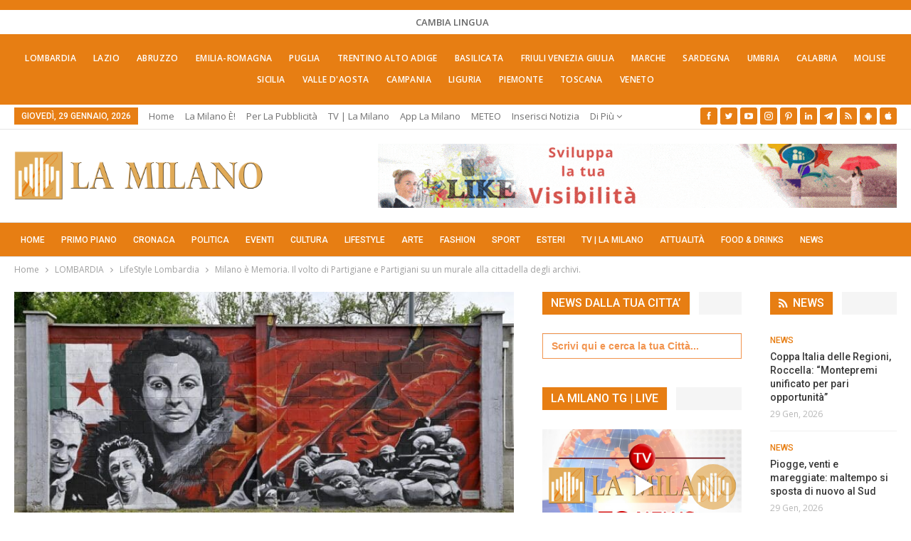

--- FILE ---
content_type: text/html; charset=UTF-8
request_url: https://lamilano.it/milano/milano-e-memoria-il-volto-di-partigiane-e-partigiani-su-un-murale-alla-cittadella-degli-archivi/
body_size: 50857
content:
	<!DOCTYPE html>
		<!--[if IE 8]>
	<html class="ie ie8" lang="it-IT"> <![endif]-->
	<!--[if IE 9]>
	<html class="ie ie9" lang="it-IT"> <![endif]-->
	<!--[if gt IE 9]><!-->
<html lang="it-IT"> <!--<![endif]-->
	<head><meta charset="UTF-8"><script>if(navigator.userAgent.match(/MSIE|Internet Explorer/i)||navigator.userAgent.match(/Trident\/7\..*?rv:11/i)){var href=document.location.href;if(!href.match(/[?&]nowprocket/)){if(href.indexOf("?")==-1){if(href.indexOf("#")==-1){document.location.href=href+"?nowprocket=1"}else{document.location.href=href.replace("#","?nowprocket=1#")}}else{if(href.indexOf("#")==-1){document.location.href=href+"&nowprocket=1"}else{document.location.href=href.replace("#","&nowprocket=1#")}}}}</script><script>(()=>{class RocketLazyLoadScripts{constructor(){this.v="2.0.4",this.userEvents=["keydown","keyup","mousedown","mouseup","mousemove","mouseover","mouseout","touchmove","touchstart","touchend","touchcancel","wheel","click","dblclick","input"],this.attributeEvents=["onblur","onclick","oncontextmenu","ondblclick","onfocus","onmousedown","onmouseenter","onmouseleave","onmousemove","onmouseout","onmouseover","onmouseup","onmousewheel","onscroll","onsubmit"]}async t(){this.i(),this.o(),/iP(ad|hone)/.test(navigator.userAgent)&&this.h(),this.u(),this.l(this),this.m(),this.k(this),this.p(this),this._(),await Promise.all([this.R(),this.L()]),this.lastBreath=Date.now(),this.S(this),this.P(),this.D(),this.O(),this.M(),await this.C(this.delayedScripts.normal),await this.C(this.delayedScripts.defer),await this.C(this.delayedScripts.async),await this.T(),await this.F(),await this.j(),await this.A(),window.dispatchEvent(new Event("rocket-allScriptsLoaded")),this.everythingLoaded=!0,this.lastTouchEnd&&await new Promise(t=>setTimeout(t,500-Date.now()+this.lastTouchEnd)),this.I(),this.H(),this.U(),this.W()}i(){this.CSPIssue=sessionStorage.getItem("rocketCSPIssue"),document.addEventListener("securitypolicyviolation",t=>{this.CSPIssue||"script-src-elem"!==t.violatedDirective||"data"!==t.blockedURI||(this.CSPIssue=!0,sessionStorage.setItem("rocketCSPIssue",!0))},{isRocket:!0})}o(){window.addEventListener("pageshow",t=>{this.persisted=t.persisted,this.realWindowLoadedFired=!0},{isRocket:!0}),window.addEventListener("pagehide",()=>{this.onFirstUserAction=null},{isRocket:!0})}h(){let t;function e(e){t=e}window.addEventListener("touchstart",e,{isRocket:!0}),window.addEventListener("touchend",function i(o){o.changedTouches[0]&&t.changedTouches[0]&&Math.abs(o.changedTouches[0].pageX-t.changedTouches[0].pageX)<10&&Math.abs(o.changedTouches[0].pageY-t.changedTouches[0].pageY)<10&&o.timeStamp-t.timeStamp<200&&(window.removeEventListener("touchstart",e,{isRocket:!0}),window.removeEventListener("touchend",i,{isRocket:!0}),"INPUT"===o.target.tagName&&"text"===o.target.type||(o.target.dispatchEvent(new TouchEvent("touchend",{target:o.target,bubbles:!0})),o.target.dispatchEvent(new MouseEvent("mouseover",{target:o.target,bubbles:!0})),o.target.dispatchEvent(new PointerEvent("click",{target:o.target,bubbles:!0,cancelable:!0,detail:1,clientX:o.changedTouches[0].clientX,clientY:o.changedTouches[0].clientY})),event.preventDefault()))},{isRocket:!0})}q(t){this.userActionTriggered||("mousemove"!==t.type||this.firstMousemoveIgnored?"keyup"===t.type||"mouseover"===t.type||"mouseout"===t.type||(this.userActionTriggered=!0,this.onFirstUserAction&&this.onFirstUserAction()):this.firstMousemoveIgnored=!0),"click"===t.type&&t.preventDefault(),t.stopPropagation(),t.stopImmediatePropagation(),"touchstart"===this.lastEvent&&"touchend"===t.type&&(this.lastTouchEnd=Date.now()),"click"===t.type&&(this.lastTouchEnd=0),this.lastEvent=t.type,t.composedPath&&t.composedPath()[0].getRootNode()instanceof ShadowRoot&&(t.rocketTarget=t.composedPath()[0]),this.savedUserEvents.push(t)}u(){this.savedUserEvents=[],this.userEventHandler=this.q.bind(this),this.userEvents.forEach(t=>window.addEventListener(t,this.userEventHandler,{passive:!1,isRocket:!0})),document.addEventListener("visibilitychange",this.userEventHandler,{isRocket:!0})}U(){this.userEvents.forEach(t=>window.removeEventListener(t,this.userEventHandler,{passive:!1,isRocket:!0})),document.removeEventListener("visibilitychange",this.userEventHandler,{isRocket:!0}),this.savedUserEvents.forEach(t=>{(t.rocketTarget||t.target).dispatchEvent(new window[t.constructor.name](t.type,t))})}m(){const t="return false",e=Array.from(this.attributeEvents,t=>"data-rocket-"+t),i="["+this.attributeEvents.join("],[")+"]",o="[data-rocket-"+this.attributeEvents.join("],[data-rocket-")+"]",s=(e,i,o)=>{o&&o!==t&&(e.setAttribute("data-rocket-"+i,o),e["rocket"+i]=new Function("event",o),e.setAttribute(i,t))};new MutationObserver(t=>{for(const n of t)"attributes"===n.type&&(n.attributeName.startsWith("data-rocket-")||this.everythingLoaded?n.attributeName.startsWith("data-rocket-")&&this.everythingLoaded&&this.N(n.target,n.attributeName.substring(12)):s(n.target,n.attributeName,n.target.getAttribute(n.attributeName))),"childList"===n.type&&n.addedNodes.forEach(t=>{if(t.nodeType===Node.ELEMENT_NODE)if(this.everythingLoaded)for(const i of[t,...t.querySelectorAll(o)])for(const t of i.getAttributeNames())e.includes(t)&&this.N(i,t.substring(12));else for(const e of[t,...t.querySelectorAll(i)])for(const t of e.getAttributeNames())this.attributeEvents.includes(t)&&s(e,t,e.getAttribute(t))})}).observe(document,{subtree:!0,childList:!0,attributeFilter:[...this.attributeEvents,...e]})}I(){this.attributeEvents.forEach(t=>{document.querySelectorAll("[data-rocket-"+t+"]").forEach(e=>{this.N(e,t)})})}N(t,e){const i=t.getAttribute("data-rocket-"+e);i&&(t.setAttribute(e,i),t.removeAttribute("data-rocket-"+e))}k(t){Object.defineProperty(HTMLElement.prototype,"onclick",{get(){return this.rocketonclick||null},set(e){this.rocketonclick=e,this.setAttribute(t.everythingLoaded?"onclick":"data-rocket-onclick","this.rocketonclick(event)")}})}S(t){function e(e,i){let o=e[i];e[i]=null,Object.defineProperty(e,i,{get:()=>o,set(s){t.everythingLoaded?o=s:e["rocket"+i]=o=s}})}e(document,"onreadystatechange"),e(window,"onload"),e(window,"onpageshow");try{Object.defineProperty(document,"readyState",{get:()=>t.rocketReadyState,set(e){t.rocketReadyState=e},configurable:!0}),document.readyState="loading"}catch(t){console.log("WPRocket DJE readyState conflict, bypassing")}}l(t){this.originalAddEventListener=EventTarget.prototype.addEventListener,this.originalRemoveEventListener=EventTarget.prototype.removeEventListener,this.savedEventListeners=[],EventTarget.prototype.addEventListener=function(e,i,o){o&&o.isRocket||!t.B(e,this)&&!t.userEvents.includes(e)||t.B(e,this)&&!t.userActionTriggered||e.startsWith("rocket-")||t.everythingLoaded?t.originalAddEventListener.call(this,e,i,o):(t.savedEventListeners.push({target:this,remove:!1,type:e,func:i,options:o}),"mouseenter"!==e&&"mouseleave"!==e||t.originalAddEventListener.call(this,e,t.savedUserEvents.push,o))},EventTarget.prototype.removeEventListener=function(e,i,o){o&&o.isRocket||!t.B(e,this)&&!t.userEvents.includes(e)||t.B(e,this)&&!t.userActionTriggered||e.startsWith("rocket-")||t.everythingLoaded?t.originalRemoveEventListener.call(this,e,i,o):t.savedEventListeners.push({target:this,remove:!0,type:e,func:i,options:o})}}J(t,e){this.savedEventListeners=this.savedEventListeners.filter(i=>{let o=i.type,s=i.target||window;return e!==o||t!==s||(this.B(o,s)&&(i.type="rocket-"+o),this.$(i),!1)})}H(){EventTarget.prototype.addEventListener=this.originalAddEventListener,EventTarget.prototype.removeEventListener=this.originalRemoveEventListener,this.savedEventListeners.forEach(t=>this.$(t))}$(t){t.remove?this.originalRemoveEventListener.call(t.target,t.type,t.func,t.options):this.originalAddEventListener.call(t.target,t.type,t.func,t.options)}p(t){let e;function i(e){return t.everythingLoaded?e:e.split(" ").map(t=>"load"===t||t.startsWith("load.")?"rocket-jquery-load":t).join(" ")}function o(o){function s(e){const s=o.fn[e];o.fn[e]=o.fn.init.prototype[e]=function(){return this[0]===window&&t.userActionTriggered&&("string"==typeof arguments[0]||arguments[0]instanceof String?arguments[0]=i(arguments[0]):"object"==typeof arguments[0]&&Object.keys(arguments[0]).forEach(t=>{const e=arguments[0][t];delete arguments[0][t],arguments[0][i(t)]=e})),s.apply(this,arguments),this}}if(o&&o.fn&&!t.allJQueries.includes(o)){const e={DOMContentLoaded:[],"rocket-DOMContentLoaded":[]};for(const t in e)document.addEventListener(t,()=>{e[t].forEach(t=>t())},{isRocket:!0});o.fn.ready=o.fn.init.prototype.ready=function(i){function s(){parseInt(o.fn.jquery)>2?setTimeout(()=>i.bind(document)(o)):i.bind(document)(o)}return"function"==typeof i&&(t.realDomReadyFired?!t.userActionTriggered||t.fauxDomReadyFired?s():e["rocket-DOMContentLoaded"].push(s):e.DOMContentLoaded.push(s)),o([])},s("on"),s("one"),s("off"),t.allJQueries.push(o)}e=o}t.allJQueries=[],o(window.jQuery),Object.defineProperty(window,"jQuery",{get:()=>e,set(t){o(t)}})}P(){const t=new Map;document.write=document.writeln=function(e){const i=document.currentScript,o=document.createRange(),s=i.parentElement;let n=t.get(i);void 0===n&&(n=i.nextSibling,t.set(i,n));const c=document.createDocumentFragment();o.setStart(c,0),c.appendChild(o.createContextualFragment(e)),s.insertBefore(c,n)}}async R(){return new Promise(t=>{this.userActionTriggered?t():this.onFirstUserAction=t})}async L(){return new Promise(t=>{document.addEventListener("DOMContentLoaded",()=>{this.realDomReadyFired=!0,t()},{isRocket:!0})})}async j(){return this.realWindowLoadedFired?Promise.resolve():new Promise(t=>{window.addEventListener("load",t,{isRocket:!0})})}M(){this.pendingScripts=[];this.scriptsMutationObserver=new MutationObserver(t=>{for(const e of t)e.addedNodes.forEach(t=>{"SCRIPT"!==t.tagName||t.noModule||t.isWPRocket||this.pendingScripts.push({script:t,promise:new Promise(e=>{const i=()=>{const i=this.pendingScripts.findIndex(e=>e.script===t);i>=0&&this.pendingScripts.splice(i,1),e()};t.addEventListener("load",i,{isRocket:!0}),t.addEventListener("error",i,{isRocket:!0}),setTimeout(i,1e3)})})})}),this.scriptsMutationObserver.observe(document,{childList:!0,subtree:!0})}async F(){await this.X(),this.pendingScripts.length?(await this.pendingScripts[0].promise,await this.F()):this.scriptsMutationObserver.disconnect()}D(){this.delayedScripts={normal:[],async:[],defer:[]},document.querySelectorAll("script[type$=rocketlazyloadscript]").forEach(t=>{t.hasAttribute("data-rocket-src")?t.hasAttribute("async")&&!1!==t.async?this.delayedScripts.async.push(t):t.hasAttribute("defer")&&!1!==t.defer||"module"===t.getAttribute("data-rocket-type")?this.delayedScripts.defer.push(t):this.delayedScripts.normal.push(t):this.delayedScripts.normal.push(t)})}async _(){await this.L();let t=[];document.querySelectorAll("script[type$=rocketlazyloadscript][data-rocket-src]").forEach(e=>{let i=e.getAttribute("data-rocket-src");if(i&&!i.startsWith("data:")){i.startsWith("//")&&(i=location.protocol+i);try{const o=new URL(i).origin;o!==location.origin&&t.push({src:o,crossOrigin:e.crossOrigin||"module"===e.getAttribute("data-rocket-type")})}catch(t){}}}),t=[...new Map(t.map(t=>[JSON.stringify(t),t])).values()],this.Y(t,"preconnect")}async G(t){if(await this.K(),!0!==t.noModule||!("noModule"in HTMLScriptElement.prototype))return new Promise(e=>{let i;function o(){(i||t).setAttribute("data-rocket-status","executed"),e()}try{if(navigator.userAgent.includes("Firefox/")||""===navigator.vendor||this.CSPIssue)i=document.createElement("script"),[...t.attributes].forEach(t=>{let e=t.nodeName;"type"!==e&&("data-rocket-type"===e&&(e="type"),"data-rocket-src"===e&&(e="src"),i.setAttribute(e,t.nodeValue))}),t.text&&(i.text=t.text),t.nonce&&(i.nonce=t.nonce),i.hasAttribute("src")?(i.addEventListener("load",o,{isRocket:!0}),i.addEventListener("error",()=>{i.setAttribute("data-rocket-status","failed-network"),e()},{isRocket:!0}),setTimeout(()=>{i.isConnected||e()},1)):(i.text=t.text,o()),i.isWPRocket=!0,t.parentNode.replaceChild(i,t);else{const i=t.getAttribute("data-rocket-type"),s=t.getAttribute("data-rocket-src");i?(t.type=i,t.removeAttribute("data-rocket-type")):t.removeAttribute("type"),t.addEventListener("load",o,{isRocket:!0}),t.addEventListener("error",i=>{this.CSPIssue&&i.target.src.startsWith("data:")?(console.log("WPRocket: CSP fallback activated"),t.removeAttribute("src"),this.G(t).then(e)):(t.setAttribute("data-rocket-status","failed-network"),e())},{isRocket:!0}),s?(t.fetchPriority="high",t.removeAttribute("data-rocket-src"),t.src=s):t.src="data:text/javascript;base64,"+window.btoa(unescape(encodeURIComponent(t.text)))}}catch(i){t.setAttribute("data-rocket-status","failed-transform"),e()}});t.setAttribute("data-rocket-status","skipped")}async C(t){const e=t.shift();return e?(e.isConnected&&await this.G(e),this.C(t)):Promise.resolve()}O(){this.Y([...this.delayedScripts.normal,...this.delayedScripts.defer,...this.delayedScripts.async],"preload")}Y(t,e){this.trash=this.trash||[];let i=!0;var o=document.createDocumentFragment();t.forEach(t=>{const s=t.getAttribute&&t.getAttribute("data-rocket-src")||t.src;if(s&&!s.startsWith("data:")){const n=document.createElement("link");n.href=s,n.rel=e,"preconnect"!==e&&(n.as="script",n.fetchPriority=i?"high":"low"),t.getAttribute&&"module"===t.getAttribute("data-rocket-type")&&(n.crossOrigin=!0),t.crossOrigin&&(n.crossOrigin=t.crossOrigin),t.integrity&&(n.integrity=t.integrity),t.nonce&&(n.nonce=t.nonce),o.appendChild(n),this.trash.push(n),i=!1}}),document.head.appendChild(o)}W(){this.trash.forEach(t=>t.remove())}async T(){try{document.readyState="interactive"}catch(t){}this.fauxDomReadyFired=!0;try{await this.K(),this.J(document,"readystatechange"),document.dispatchEvent(new Event("rocket-readystatechange")),await this.K(),document.rocketonreadystatechange&&document.rocketonreadystatechange(),await this.K(),this.J(document,"DOMContentLoaded"),document.dispatchEvent(new Event("rocket-DOMContentLoaded")),await this.K(),this.J(window,"DOMContentLoaded"),window.dispatchEvent(new Event("rocket-DOMContentLoaded"))}catch(t){console.error(t)}}async A(){try{document.readyState="complete"}catch(t){}try{await this.K(),this.J(document,"readystatechange"),document.dispatchEvent(new Event("rocket-readystatechange")),await this.K(),document.rocketonreadystatechange&&document.rocketonreadystatechange(),await this.K(),this.J(window,"load"),window.dispatchEvent(new Event("rocket-load")),await this.K(),window.rocketonload&&window.rocketonload(),await this.K(),this.allJQueries.forEach(t=>t(window).trigger("rocket-jquery-load")),await this.K(),this.J(window,"pageshow");const t=new Event("rocket-pageshow");t.persisted=this.persisted,window.dispatchEvent(t),await this.K(),window.rocketonpageshow&&window.rocketonpageshow({persisted:this.persisted})}catch(t){console.error(t)}}async K(){Date.now()-this.lastBreath>45&&(await this.X(),this.lastBreath=Date.now())}async X(){return document.hidden?new Promise(t=>setTimeout(t)):new Promise(t=>requestAnimationFrame(t))}B(t,e){return e===document&&"readystatechange"===t||(e===document&&"DOMContentLoaded"===t||(e===window&&"DOMContentLoaded"===t||(e===window&&"load"===t||e===window&&"pageshow"===t)))}static run(){(new RocketLazyLoadScripts).t()}}RocketLazyLoadScripts.run()})();</script>
				
		<meta http-equiv="X-UA-Compatible" content="IE=edge">
		<meta name="viewport" content="width=device-width, initial-scale=1.0">
		<link rel="pingback" href="https://lamilano.it/xmlrpc.php"/>

		<title>Milano è Memoria. Il volto di Partigiane e Partigiani su un murale alla cittadella degli archivi.</title>
<link data-rocket-preload as="style" href="https://fonts.googleapis.com/css?family=Open%20Sans%3A400%2C600%7CRoboto%3A400%2C500%2C900%2C400italic&#038;display=swap" rel="preload">
<link href="https://fonts.googleapis.com/css?family=Open%20Sans%3A400%2C600%7CRoboto%3A400%2C500%2C900%2C400italic&#038;display=swap" media="print" onload="this.media=&#039;all&#039;" rel="stylesheet">
<noscript data-wpr-hosted-gf-parameters=""><link rel="stylesheet" href="https://fonts.googleapis.com/css?family=Open%20Sans%3A400%2C600%7CRoboto%3A400%2C500%2C900%2C400italic&#038;display=swap"></noscript>
<!-- Jetpack Site Verification Tags -->
<meta name="google-site-verification" content="lI-0U24tfHlLYnw603dmHgLpMUXLeX2oJGHVR9BYwd4" />
<meta name="p:domain_verify" content="51e311012bd34e9a6dc0a570db411f2f" />
<!-- Google tag (gtag.js) consent mode dataLayer added by Site Kit -->
<script type="rocketlazyloadscript" data-rocket-type="text/javascript" id="google_gtagjs-js-consent-mode-data-layer">
/* <![CDATA[ */
window.dataLayer = window.dataLayer || [];function gtag(){dataLayer.push(arguments);}
gtag('consent', 'default', {"ad_personalization":"denied","ad_storage":"denied","ad_user_data":"denied","analytics_storage":"denied","functionality_storage":"denied","security_storage":"denied","personalization_storage":"denied","region":["AT","BE","BG","CH","CY","CZ","DE","DK","EE","ES","FI","FR","GB","GR","HR","HU","IE","IS","IT","LI","LT","LU","LV","MT","NL","NO","PL","PT","RO","SE","SI","SK"],"wait_for_update":500});
window._googlesitekitConsentCategoryMap = {"statistics":["analytics_storage"],"marketing":["ad_storage","ad_user_data","ad_personalization"],"functional":["functionality_storage","security_storage"],"preferences":["personalization_storage"]};
window._googlesitekitConsents = {"ad_personalization":"denied","ad_storage":"denied","ad_user_data":"denied","analytics_storage":"denied","functionality_storage":"denied","security_storage":"denied","personalization_storage":"denied","region":["AT","BE","BG","CH","CY","CZ","DE","DK","EE","ES","FI","FR","GB","GR","HR","HU","IE","IS","IT","LI","LT","LU","LV","MT","NL","NO","PL","PT","RO","SE","SI","SK"],"wait_for_update":500};
/* ]]> */
</script>
<!-- End Google tag (gtag.js) consent mode dataLayer added by Site Kit -->
<meta name="dc.title" content="Milano è Memoria. Il volto di Partigiane e Partigiani su un murale alla cittadella degli archivi.">
<meta name="dc.description" content="Onorina Brambilla, Carla Capponi e Giovanni Pesce. Tre protagonisti della Resistenza italiana raffigurati su una parete della Cittadella degli Archivi, in via Gregorovius 15, nel cuore di Niguarda, uno dei primi quartieri milanesi a insorgere contro il regime fascista nell&#039;aprile del 1945. I loro volti sono stati scelti dal Comune&hellip;">
<meta name="dc.relation" content="https://lamilano.it/milano/milano-e-memoria-il-volto-di-partigiane-e-partigiani-su-un-murale-alla-cittadella-degli-archivi/">
<meta name="dc.source" content="https://lamilano.it/">
<meta name="dc.language" content="it_IT">
<meta name="description" content="Onorina Brambilla, Carla Capponi e Giovanni Pesce. Tre protagonisti della Resistenza italiana raffigurati su una parete della Cittadella degli Archivi, in via Gregorovius 15, nel cuore di Niguarda, uno dei primi quartieri milanesi a insorgere contro il regime fascista nell&#039;aprile del 1945. I loro volti sono stati scelti dal Comune&hellip;">
<meta name="robots" content="index, follow, max-snippet:-1, max-image-preview:large, max-video-preview:-1">
<link rel="canonical" href="https://lamilano.it/milano/milano-e-memoria-il-volto-di-partigiane-e-partigiani-su-un-murale-alla-cittadella-degli-archivi/">
<meta property="og:url" content="https://lamilano.it/milano/milano-e-memoria-il-volto-di-partigiane-e-partigiani-su-un-murale-alla-cittadella-degli-archivi/">
<meta property="og:site_name" content="La Milano - Cronaca e Notizie">
<meta property="og:locale" content="it_IT">
<meta property="og:type" content="article">
<meta property="article:author" content="https://www.facebook.com/lamilano.it">
<meta property="article:publisher" content="https://www.facebook.com/lamilano.it">
<meta property="article:section" content="LifeStyle Lombardia">
<meta property="og:title" content="Milano è Memoria. Il volto di Partigiane e Partigiani su un murale alla cittadella degli archivi.">
<meta property="og:description" content="Onorina Brambilla, Carla Capponi e Giovanni Pesce. Tre protagonisti della Resistenza italiana raffigurati su una parete della Cittadella degli Archivi, in via Gregorovius 15, nel cuore di Niguarda, uno dei primi quartieri milanesi a insorgere contro il regime fascista nell&#039;aprile del 1945. I loro volti sono stati scelti dal Comune&hellip;">
<meta property="og:image" content="https://lamilano.it/wp-content/uploads/2024/04/53661920541_1979944c7c_k.jpg?v=1713532256">
<meta property="og:image:secure_url" content="https://lamilano.it/wp-content/uploads/2024/04/53661920541_1979944c7c_k.jpg?v=1713532256">
<meta property="og:image:width" content="2048">
<meta property="og:image:height" content="1363">
<meta property="og:image:alt" content="Milano è Memoria. Il volto di Partigiane e Partigiani su un murale alla cittadella degli archivi.">
<meta property="fb:pages" content="245202152519471">
<meta name="twitter:card" content="summary">
<meta name="twitter:site" content="https://x.com/lamilano_it">
<meta name="twitter:creator" content="https://x.com/lamilano_it">
<meta name="twitter:title" content="Milano è Memoria. Il volto di Partigiane e Partigiani su un murale alla cittadella degli archivi.">
<meta name="twitter:description" content="Onorina Brambilla, Carla Capponi e Giovanni Pesce. Tre protagonisti della Resistenza italiana raffigurati su una parete della Cittadella degli Archivi, in via Gregorovius 15, nel cuore di Niguarda, uno dei primi quartieri milanesi a insorgere contro il regime fascista nell&#039;aprile del 1945. I loro volti sono stati scelti dal Comune&hellip;">
<meta name="twitter:image" content="https://lamilano.it/wp-content/uploads/2024/04/53661920541_1979944c7c_k.jpg?v=1713532256">
<link rel='dns-prefetch' href='//www.googletagmanager.com' />
<link rel='dns-prefetch' href='//stats.wp.com' />
<link rel='dns-prefetch' href='//fonts.googleapis.com' />
<link href='https://fonts.gstatic.com' crossorigin rel='preconnect' />
<link rel='preconnect' href='//c0.wp.com' />
<link rel="alternate" type="application/rss+xml; charset=UTF-8" title="La Milano - Cronaca e Notizie &raquo; Feed" href="https://lamilano.it/feed/" />
<link rel="alternate" type="application/rss+xml; charset=UTF-8" title="La Milano - Cronaca e Notizie &raquo; Feed dei commenti" href="https://lamilano.it/comments/feed/" />
<script type="application/ld+json">{"@context":"https:\/\/schema.org\/","@type":"NewsArticle","datePublished":"2024-04-19T18:15:35+02:00","dateModified":"2024-04-19T18:15:35+02:00","mainEntityOfPage":{"@type":"WebPage","@id":"https:\/\/lamilano.it\/milano\/milano-e-memoria-il-volto-di-partigiane-e-partigiani-su-un-murale-alla-cittadella-degli-archivi\/"},"headline":"Milano \u00e8 Memoria. Il volto di Partigiane e Partigiani su un murale alla cittadella degli archivi.","author":{"@type":"Person","name":"Giulia Macagno","url":"https:\/\/lamilano.it\/author\/giulia-macagno\/"},"image":{"@type":"ImageObject","url":"https:\/\/lamilano.it\/wp-content\/uploads\/2024\/04\/53661920541_1979944c7c_k.jpg?v=1713532256"},"publisher":{"@type":"Organization","name":"La Milano","logo":{"@type":"ImageObject","url":"https:\/\/lamilano.it\/wp-content\/uploads\/2022\/05\/logoLaMilanoSocial.png","width":"945","height":"945"},"sameAs":["https:\/\/www.facebook.com\/lamilano.it","https:\/\/twitter.com\/https:\/\/x.com\/lamilano_it","https:\/\/www.pinterest.com\/lamilano_it","https:\/\/instagram.com\/lamilano.it","https:\/\/youtube.com\/channel\/UCct6K3ClCC_2xi92buQ8cNw\/","https:\/\/www.linkedin.com\/company\/lamilano","https:\/\/t.me\/lamilano_it","https:\/\/www.tiktok.com\/@lamilano.it","https:\/\/whatsapp.com\/channel\/0029VaCMrl5GJP8FCxcvs61B","https:\/\/play.google.com\/store\/apps\/details?id=com.goodbarber.lamilano","https:\/\/itunes.apple.com\/us\/app\/la-milano\/id1278384964?mt=8"]},"description":"Onorina Brambilla, Carla Capponi e Giovanni Pesce. Tre protagonisti della Resistenza italiana raffigurati su una parete della Cittadella degli Archivi, in via Gregorovius 15, nel cuore di Niguarda, uno dei primi quartieri milanesi a insorgere contro il regime fascista nell&#039;aprile del 1945. I loro volti sono stati scelti dal Comune&hellip;"}</script>
<style id='wp-img-auto-sizes-contain-inline-css' type='text/css'>
img:is([sizes=auto i],[sizes^="auto," i]){contain-intrinsic-size:3000px 1500px}
/*# sourceURL=wp-img-auto-sizes-contain-inline-css */
</style>
<link rel='stylesheet' id='sbi_styles-css' href='https://lamilano.it/wp-content/plugins/instagram-feed/css/sbi-styles.min.css?ver=6.10.0' type='text/css' media='all' />
<style id='wp-emoji-styles-inline-css' type='text/css'>

	img.wp-smiley, img.emoji {
		display: inline !important;
		border: none !important;
		box-shadow: none !important;
		height: 1em !important;
		width: 1em !important;
		margin: 0 0.07em !important;
		vertical-align: -0.1em !important;
		background: none !important;
		padding: 0 !important;
	}
/*# sourceURL=wp-emoji-styles-inline-css */
</style>
<style id='wp-block-library-inline-css' type='text/css'>
:root{--wp-block-synced-color:#7a00df;--wp-block-synced-color--rgb:122,0,223;--wp-bound-block-color:var(--wp-block-synced-color);--wp-editor-canvas-background:#ddd;--wp-admin-theme-color:#007cba;--wp-admin-theme-color--rgb:0,124,186;--wp-admin-theme-color-darker-10:#006ba1;--wp-admin-theme-color-darker-10--rgb:0,107,160.5;--wp-admin-theme-color-darker-20:#005a87;--wp-admin-theme-color-darker-20--rgb:0,90,135;--wp-admin-border-width-focus:2px}@media (min-resolution:192dpi){:root{--wp-admin-border-width-focus:1.5px}}.wp-element-button{cursor:pointer}:root .has-very-light-gray-background-color{background-color:#eee}:root .has-very-dark-gray-background-color{background-color:#313131}:root .has-very-light-gray-color{color:#eee}:root .has-very-dark-gray-color{color:#313131}:root .has-vivid-green-cyan-to-vivid-cyan-blue-gradient-background{background:linear-gradient(135deg,#00d084,#0693e3)}:root .has-purple-crush-gradient-background{background:linear-gradient(135deg,#34e2e4,#4721fb 50%,#ab1dfe)}:root .has-hazy-dawn-gradient-background{background:linear-gradient(135deg,#faaca8,#dad0ec)}:root .has-subdued-olive-gradient-background{background:linear-gradient(135deg,#fafae1,#67a671)}:root .has-atomic-cream-gradient-background{background:linear-gradient(135deg,#fdd79a,#004a59)}:root .has-nightshade-gradient-background{background:linear-gradient(135deg,#330968,#31cdcf)}:root .has-midnight-gradient-background{background:linear-gradient(135deg,#020381,#2874fc)}:root{--wp--preset--font-size--normal:16px;--wp--preset--font-size--huge:42px}.has-regular-font-size{font-size:1em}.has-larger-font-size{font-size:2.625em}.has-normal-font-size{font-size:var(--wp--preset--font-size--normal)}.has-huge-font-size{font-size:var(--wp--preset--font-size--huge)}.has-text-align-center{text-align:center}.has-text-align-left{text-align:left}.has-text-align-right{text-align:right}.has-fit-text{white-space:nowrap!important}#end-resizable-editor-section{display:none}.aligncenter{clear:both}.items-justified-left{justify-content:flex-start}.items-justified-center{justify-content:center}.items-justified-right{justify-content:flex-end}.items-justified-space-between{justify-content:space-between}.screen-reader-text{border:0;clip-path:inset(50%);height:1px;margin:-1px;overflow:hidden;padding:0;position:absolute;width:1px;word-wrap:normal!important}.screen-reader-text:focus{background-color:#ddd;clip-path:none;color:#444;display:block;font-size:1em;height:auto;left:5px;line-height:normal;padding:15px 23px 14px;text-decoration:none;top:5px;width:auto;z-index:100000}html :where(.has-border-color){border-style:solid}html :where([style*=border-top-color]){border-top-style:solid}html :where([style*=border-right-color]){border-right-style:solid}html :where([style*=border-bottom-color]){border-bottom-style:solid}html :where([style*=border-left-color]){border-left-style:solid}html :where([style*=border-width]){border-style:solid}html :where([style*=border-top-width]){border-top-style:solid}html :where([style*=border-right-width]){border-right-style:solid}html :where([style*=border-bottom-width]){border-bottom-style:solid}html :where([style*=border-left-width]){border-left-style:solid}html :where(img[class*=wp-image-]){height:auto;max-width:100%}:where(figure){margin:0 0 1em}html :where(.is-position-sticky){--wp-admin--admin-bar--position-offset:var(--wp-admin--admin-bar--height,0px)}@media screen and (max-width:600px){html :where(.is-position-sticky){--wp-admin--admin-bar--position-offset:0px}}

/*# sourceURL=wp-block-library-inline-css */
</style><style id='global-styles-inline-css' type='text/css'>
:root{--wp--preset--aspect-ratio--square: 1;--wp--preset--aspect-ratio--4-3: 4/3;--wp--preset--aspect-ratio--3-4: 3/4;--wp--preset--aspect-ratio--3-2: 3/2;--wp--preset--aspect-ratio--2-3: 2/3;--wp--preset--aspect-ratio--16-9: 16/9;--wp--preset--aspect-ratio--9-16: 9/16;--wp--preset--color--black: #000000;--wp--preset--color--cyan-bluish-gray: #abb8c3;--wp--preset--color--white: #ffffff;--wp--preset--color--pale-pink: #f78da7;--wp--preset--color--vivid-red: #cf2e2e;--wp--preset--color--luminous-vivid-orange: #ff6900;--wp--preset--color--luminous-vivid-amber: #fcb900;--wp--preset--color--light-green-cyan: #7bdcb5;--wp--preset--color--vivid-green-cyan: #00d084;--wp--preset--color--pale-cyan-blue: #8ed1fc;--wp--preset--color--vivid-cyan-blue: #0693e3;--wp--preset--color--vivid-purple: #9b51e0;--wp--preset--gradient--vivid-cyan-blue-to-vivid-purple: linear-gradient(135deg,rgb(6,147,227) 0%,rgb(155,81,224) 100%);--wp--preset--gradient--light-green-cyan-to-vivid-green-cyan: linear-gradient(135deg,rgb(122,220,180) 0%,rgb(0,208,130) 100%);--wp--preset--gradient--luminous-vivid-amber-to-luminous-vivid-orange: linear-gradient(135deg,rgb(252,185,0) 0%,rgb(255,105,0) 100%);--wp--preset--gradient--luminous-vivid-orange-to-vivid-red: linear-gradient(135deg,rgb(255,105,0) 0%,rgb(207,46,46) 100%);--wp--preset--gradient--very-light-gray-to-cyan-bluish-gray: linear-gradient(135deg,rgb(238,238,238) 0%,rgb(169,184,195) 100%);--wp--preset--gradient--cool-to-warm-spectrum: linear-gradient(135deg,rgb(74,234,220) 0%,rgb(151,120,209) 20%,rgb(207,42,186) 40%,rgb(238,44,130) 60%,rgb(251,105,98) 80%,rgb(254,248,76) 100%);--wp--preset--gradient--blush-light-purple: linear-gradient(135deg,rgb(255,206,236) 0%,rgb(152,150,240) 100%);--wp--preset--gradient--blush-bordeaux: linear-gradient(135deg,rgb(254,205,165) 0%,rgb(254,45,45) 50%,rgb(107,0,62) 100%);--wp--preset--gradient--luminous-dusk: linear-gradient(135deg,rgb(255,203,112) 0%,rgb(199,81,192) 50%,rgb(65,88,208) 100%);--wp--preset--gradient--pale-ocean: linear-gradient(135deg,rgb(255,245,203) 0%,rgb(182,227,212) 50%,rgb(51,167,181) 100%);--wp--preset--gradient--electric-grass: linear-gradient(135deg,rgb(202,248,128) 0%,rgb(113,206,126) 100%);--wp--preset--gradient--midnight: linear-gradient(135deg,rgb(2,3,129) 0%,rgb(40,116,252) 100%);--wp--preset--font-size--small: 13px;--wp--preset--font-size--medium: 20px;--wp--preset--font-size--large: 36px;--wp--preset--font-size--x-large: 42px;--wp--preset--spacing--20: 0.44rem;--wp--preset--spacing--30: 0.67rem;--wp--preset--spacing--40: 1rem;--wp--preset--spacing--50: 1.5rem;--wp--preset--spacing--60: 2.25rem;--wp--preset--spacing--70: 3.38rem;--wp--preset--spacing--80: 5.06rem;--wp--preset--shadow--natural: 6px 6px 9px rgba(0, 0, 0, 0.2);--wp--preset--shadow--deep: 12px 12px 50px rgba(0, 0, 0, 0.4);--wp--preset--shadow--sharp: 6px 6px 0px rgba(0, 0, 0, 0.2);--wp--preset--shadow--outlined: 6px 6px 0px -3px rgb(255, 255, 255), 6px 6px rgb(0, 0, 0);--wp--preset--shadow--crisp: 6px 6px 0px rgb(0, 0, 0);}:where(.is-layout-flex){gap: 0.5em;}:where(.is-layout-grid){gap: 0.5em;}body .is-layout-flex{display: flex;}.is-layout-flex{flex-wrap: wrap;align-items: center;}.is-layout-flex > :is(*, div){margin: 0;}body .is-layout-grid{display: grid;}.is-layout-grid > :is(*, div){margin: 0;}:where(.wp-block-columns.is-layout-flex){gap: 2em;}:where(.wp-block-columns.is-layout-grid){gap: 2em;}:where(.wp-block-post-template.is-layout-flex){gap: 1.25em;}:where(.wp-block-post-template.is-layout-grid){gap: 1.25em;}.has-black-color{color: var(--wp--preset--color--black) !important;}.has-cyan-bluish-gray-color{color: var(--wp--preset--color--cyan-bluish-gray) !important;}.has-white-color{color: var(--wp--preset--color--white) !important;}.has-pale-pink-color{color: var(--wp--preset--color--pale-pink) !important;}.has-vivid-red-color{color: var(--wp--preset--color--vivid-red) !important;}.has-luminous-vivid-orange-color{color: var(--wp--preset--color--luminous-vivid-orange) !important;}.has-luminous-vivid-amber-color{color: var(--wp--preset--color--luminous-vivid-amber) !important;}.has-light-green-cyan-color{color: var(--wp--preset--color--light-green-cyan) !important;}.has-vivid-green-cyan-color{color: var(--wp--preset--color--vivid-green-cyan) !important;}.has-pale-cyan-blue-color{color: var(--wp--preset--color--pale-cyan-blue) !important;}.has-vivid-cyan-blue-color{color: var(--wp--preset--color--vivid-cyan-blue) !important;}.has-vivid-purple-color{color: var(--wp--preset--color--vivid-purple) !important;}.has-black-background-color{background-color: var(--wp--preset--color--black) !important;}.has-cyan-bluish-gray-background-color{background-color: var(--wp--preset--color--cyan-bluish-gray) !important;}.has-white-background-color{background-color: var(--wp--preset--color--white) !important;}.has-pale-pink-background-color{background-color: var(--wp--preset--color--pale-pink) !important;}.has-vivid-red-background-color{background-color: var(--wp--preset--color--vivid-red) !important;}.has-luminous-vivid-orange-background-color{background-color: var(--wp--preset--color--luminous-vivid-orange) !important;}.has-luminous-vivid-amber-background-color{background-color: var(--wp--preset--color--luminous-vivid-amber) !important;}.has-light-green-cyan-background-color{background-color: var(--wp--preset--color--light-green-cyan) !important;}.has-vivid-green-cyan-background-color{background-color: var(--wp--preset--color--vivid-green-cyan) !important;}.has-pale-cyan-blue-background-color{background-color: var(--wp--preset--color--pale-cyan-blue) !important;}.has-vivid-cyan-blue-background-color{background-color: var(--wp--preset--color--vivid-cyan-blue) !important;}.has-vivid-purple-background-color{background-color: var(--wp--preset--color--vivid-purple) !important;}.has-black-border-color{border-color: var(--wp--preset--color--black) !important;}.has-cyan-bluish-gray-border-color{border-color: var(--wp--preset--color--cyan-bluish-gray) !important;}.has-white-border-color{border-color: var(--wp--preset--color--white) !important;}.has-pale-pink-border-color{border-color: var(--wp--preset--color--pale-pink) !important;}.has-vivid-red-border-color{border-color: var(--wp--preset--color--vivid-red) !important;}.has-luminous-vivid-orange-border-color{border-color: var(--wp--preset--color--luminous-vivid-orange) !important;}.has-luminous-vivid-amber-border-color{border-color: var(--wp--preset--color--luminous-vivid-amber) !important;}.has-light-green-cyan-border-color{border-color: var(--wp--preset--color--light-green-cyan) !important;}.has-vivid-green-cyan-border-color{border-color: var(--wp--preset--color--vivid-green-cyan) !important;}.has-pale-cyan-blue-border-color{border-color: var(--wp--preset--color--pale-cyan-blue) !important;}.has-vivid-cyan-blue-border-color{border-color: var(--wp--preset--color--vivid-cyan-blue) !important;}.has-vivid-purple-border-color{border-color: var(--wp--preset--color--vivid-purple) !important;}.has-vivid-cyan-blue-to-vivid-purple-gradient-background{background: var(--wp--preset--gradient--vivid-cyan-blue-to-vivid-purple) !important;}.has-light-green-cyan-to-vivid-green-cyan-gradient-background{background: var(--wp--preset--gradient--light-green-cyan-to-vivid-green-cyan) !important;}.has-luminous-vivid-amber-to-luminous-vivid-orange-gradient-background{background: var(--wp--preset--gradient--luminous-vivid-amber-to-luminous-vivid-orange) !important;}.has-luminous-vivid-orange-to-vivid-red-gradient-background{background: var(--wp--preset--gradient--luminous-vivid-orange-to-vivid-red) !important;}.has-very-light-gray-to-cyan-bluish-gray-gradient-background{background: var(--wp--preset--gradient--very-light-gray-to-cyan-bluish-gray) !important;}.has-cool-to-warm-spectrum-gradient-background{background: var(--wp--preset--gradient--cool-to-warm-spectrum) !important;}.has-blush-light-purple-gradient-background{background: var(--wp--preset--gradient--blush-light-purple) !important;}.has-blush-bordeaux-gradient-background{background: var(--wp--preset--gradient--blush-bordeaux) !important;}.has-luminous-dusk-gradient-background{background: var(--wp--preset--gradient--luminous-dusk) !important;}.has-pale-ocean-gradient-background{background: var(--wp--preset--gradient--pale-ocean) !important;}.has-electric-grass-gradient-background{background: var(--wp--preset--gradient--electric-grass) !important;}.has-midnight-gradient-background{background: var(--wp--preset--gradient--midnight) !important;}.has-small-font-size{font-size: var(--wp--preset--font-size--small) !important;}.has-medium-font-size{font-size: var(--wp--preset--font-size--medium) !important;}.has-large-font-size{font-size: var(--wp--preset--font-size--large) !important;}.has-x-large-font-size{font-size: var(--wp--preset--font-size--x-large) !important;}
/*# sourceURL=global-styles-inline-css */
</style>

<style id='classic-theme-styles-inline-css' type='text/css'>
/*! This file is auto-generated */
.wp-block-button__link{color:#fff;background-color:#32373c;border-radius:9999px;box-shadow:none;text-decoration:none;padding:calc(.667em + 2px) calc(1.333em + 2px);font-size:1.125em}.wp-block-file__button{background:#32373c;color:#fff;text-decoration:none}
/*# sourceURL=/wp-includes/css/classic-themes.min.css */
</style>
<link rel='stylesheet' id='better-playlist-css' href='https://lamilano.it/wp-content/plugins/better-playlist/css/better-playlist.min.css?ver=1.5.0' type='text/css' media='all' />
<link data-minify="1" rel='stylesheet' id='ap-front-styles-css' href='https://lamilano.it/wp-content/cache/min/1/wp-content/plugins/accesspress-anonymous-post/css/frontend-style.css?ver=1769514564' type='text/css' media='all' />
<link data-minify="1" rel='stylesheet' id='bs-icons-css' href='https://lamilano.it/wp-content/cache/min/1/wp-content/themes/publisher/includes/libs/better-framework/assets/css/bs-icons.css?ver=1769514564' type='text/css' media='all' />
<link rel='stylesheet' id='better-social-counter-css' href='https://lamilano.it/wp-content/plugins/better-social-counter/css/style.min.css?ver=1.13.2' type='text/css' media='all' />
<link data-minify="1" rel='stylesheet' id='dashicons-css' href='https://lamilano.it/wp-content/cache/min/1/c/6.9/wp-includes/css/dashicons.min.css?ver=1769514564' type='text/css' media='all' />
<link rel='stylesheet' id='gn-frontend-gnfollow-style-css' href='https://lamilano.it/wp-content/plugins/gn-publisher/assets/css/gn-frontend-gnfollow.min.css?ver=1.5.26' type='text/css' media='all' />
<link rel='stylesheet' id='super-rss-reader-css' href='https://lamilano.it/wp-content/plugins/super-rss-reader/public/css/style.min.css?ver=5.4' type='text/css' media='all' />
<link rel='stylesheet' id='ivory-search-styles-css' href='https://lamilano.it/wp-content/plugins/add-search-to-menu-premium/public/css/ivory-search.min.css?ver=5.5.14' type='text/css' media='all' />
<link rel='stylesheet' id='hide-admin-bar-based-on-user-roles-css' href='https://lamilano.it/wp-content/plugins/hide-admin-bar-based-on-user-roles/public/css/hide-admin-bar-based-on-user-roles-public.css?ver=7.0.2' type='text/css' media='all' />
<link rel='stylesheet' id='bf-slick-css' href='https://lamilano.it/wp-content/themes/publisher/includes/libs/better-framework/assets/css/slick.min.css?ver=3.15.0' type='text/css' media='all' />
<link rel='stylesheet' id='wp-embedder-pack-pro-css' href='https://lamilano.it/wp-content/plugins/wp-embedder-pack/assets/css/wpep.min.css?ver=1.2.2' type='text/css' media='all' />
<link data-minify="1" rel='stylesheet' id='newsletter-css' href='https://lamilano.it/wp-content/cache/min/1/wp-content/plugins/newsletter/style.css?ver=1769514564' type='text/css' media='all' />
<link data-minify="1" rel='stylesheet' id='newsletter-leads-css' href='https://lamilano.it/wp-content/cache/min/1/wp-content/plugins/newsletter-leads/css/leads.css?ver=1769514564' type='text/css' media='all' />
<style id='newsletter-leads-inline-css' type='text/css'>
#tnp-modal-content {
    height: 500px;
    width: 500px;
    background-color: #e69138 !important;
    background-image: none;
    background-repeat: no-repeat;
    background-size: cover;
    color: #ffffff;
}

#tnp-modal-body {
    color: #ffffff;
}

#tnp-modal-body .tnp-privacy-field {
    color: #ffffff;
}

#tnp-modal-body .tnp-privacy-field label a {
    color: #ffffff;
}

#tnp-modal-content input.tnp-submit {
    background-color: #3d85c6;
    border: none;
    background-image: none;
    color: #fff;
    cursor: pointer;
}

/*# sourceURL=newsletter-leads-inline-css */
</style>
<link rel='stylesheet' id='pretty-photo-css' href='https://lamilano.it/wp-content/themes/publisher/includes/libs/better-framework/assets/css/pretty-photo.min.css?ver=3.15.0' type='text/css' media='all' />
<link rel='stylesheet' id='theme-libs-css' href='https://lamilano.it/wp-content/themes/publisher/css/theme-libs.min.css?ver=7.11.0' type='text/css' media='all' />
<link data-minify="1" rel='stylesheet' id='fontawesome-css' href='https://lamilano.it/wp-content/cache/min/1/wp-content/themes/publisher/includes/libs/better-framework/assets/css/font-awesome.min.css?ver=1769514564' type='text/css' media='all' />
<link rel='stylesheet' id='publisher-css' href='https://lamilano.it/wp-content/themes/publisher/style-7.11.0.min.css?ver=7.11.0' type='text/css' media='all' />
<link data-minify="1" rel='stylesheet' id='publisher-child-css' href='https://lamilano.it/wp-content/cache/min/1/wp-content/themes/publisher-child/style.css?ver=1769514564' type='text/css' media='all' />

<link rel='stylesheet' id='__EPYT__style-css' href='https://lamilano.it/wp-content/plugins/youtube-embed-plus/styles/ytprefs.min.css?ver=14.2.4' type='text/css' media='all' />
<style id='__EPYT__style-inline-css' type='text/css'>

                .epyt-gallery-thumb {
                        width: 33.333%;
                }
                
                         @media (min-width:0px) and (max-width: 767px) {
                            .epyt-gallery-rowbreak {
                                display: none;
                            }
                            .epyt-gallery-allthumbs[class*="epyt-cols"] .epyt-gallery-thumb {
                                width: 100% !important;
                            }
                          }
/*# sourceURL=__EPYT__style-inline-css */
</style>
<link rel='stylesheet' id='publisher-theme-pure-magazine-css' href='https://lamilano.it/wp-content/themes/publisher/includes/styles/pure-magazine/style.min.css?ver=7.11.0' type='text/css' media='all' />
<style id='rocket-lazyload-inline-css' type='text/css'>
.rll-youtube-player{position:relative;padding-bottom:56.23%;height:0;overflow:hidden;max-width:100%;}.rll-youtube-player:focus-within{outline: 2px solid currentColor;outline-offset: 5px;}.rll-youtube-player iframe{position:absolute;top:0;left:0;width:100%;height:100%;z-index:100;background:0 0}.rll-youtube-player img{bottom:0;display:block;left:0;margin:auto;max-width:100%;width:100%;position:absolute;right:0;top:0;border:none;height:auto;-webkit-transition:.4s all;-moz-transition:.4s all;transition:.4s all}.rll-youtube-player img:hover{-webkit-filter:brightness(75%)}.rll-youtube-player .play{height:100%;width:100%;left:0;top:0;position:absolute;background:url(https://lamilano.it/wp-content/plugins/wp-rocket/assets/img/youtube.png) no-repeat center;background-color: transparent !important;cursor:pointer;border:none;}
/*# sourceURL=rocket-lazyload-inline-css */
</style>
<script type="text/javascript" src="https://c0.wp.com/c/6.9/wp-includes/js/jquery/jquery.min.js" id="jquery-core-js"></script>
<script data-minify="1" type="text/javascript" src="https://lamilano.it/wp-content/cache/min/1/c/6.9/wp-includes/js/jquery/jquery-migrate.min.js?ver=1769514564" id="jquery-migrate-js" data-rocket-defer defer></script>
<script type="text/javascript" src="https://lamilano.it/wp-content/plugins/super-rss-reader/public/js/jquery.easy-ticker.min.js?ver=5.4" id="jquery-easy-ticker-js" data-rocket-defer defer></script>
<script type="rocketlazyloadscript" data-rocket-type="text/javascript" data-rocket-src="https://lamilano.it/wp-content/plugins/super-rss-reader/public/js/script.min.js?ver=5.4" id="super-rss-reader-js" data-rocket-defer defer></script>
<script type="rocketlazyloadscript" data-minify="1" data-rocket-type="text/javascript" data-rocket-src="https://lamilano.it/wp-content/cache/min/1/wp-content/plugins/hide-admin-bar-based-on-user-roles/public/js/hide-admin-bar-based-on-user-roles-public.js?ver=1769514564" id="hide-admin-bar-based-on-user-roles-js" data-rocket-defer defer></script>

<!-- Snippet del tag Google (gtag.js) aggiunto da Site Kit -->
<!-- Snippet Google Analytics aggiunto da Site Kit -->
<!-- Snippet di Google Ads aggiunto da Site Kit -->
<script type="rocketlazyloadscript" data-rocket-type="text/javascript" data-rocket-src="https://www.googletagmanager.com/gtag/js?id=G-0343F4VF23" id="google_gtagjs-js" async></script>
<script type="text/javascript" id="google_gtagjs-js-after">
/* <![CDATA[ */
window.dataLayer = window.dataLayer || [];function gtag(){dataLayer.push(arguments);}
gtag("set","linker",{"domains":["lamilano.it"]});
gtag("js", new Date());
gtag("set", "developer_id.dZTNiMT", true);
gtag("config", "G-0343F4VF23", {"googlesitekit_post_date":"20240419","googlesitekit_post_author":"Giulia Macagno"});
gtag("config", "AW-988723043");
//# sourceURL=google_gtagjs-js-after
/* ]]> */
</script>
<script type="text/javascript" id="__ytprefs__-js-extra">
/* <![CDATA[ */
var _EPYT_ = {"ajaxurl":"https://lamilano.it/wp-admin/admin-ajax.php","security":"e5f12158d5","gallery_scrolloffset":"20","eppathtoscripts":"https://lamilano.it/wp-content/plugins/youtube-embed-plus/scripts/","eppath":"https://lamilano.it/wp-content/plugins/youtube-embed-plus/","epresponsiveselector":"[\"iframe.__youtube_prefs__\",\"iframe[src*='youtube.com']\",\"iframe[src*='youtube-nocookie.com']\",\"iframe[data-ep-src*='youtube.com']\",\"iframe[data-ep-src*='youtube-nocookie.com']\",\"iframe[data-ep-gallerysrc*='youtube.com']\"]","epdovol":"1","version":"14.2.4","evselector":"iframe.__youtube_prefs__[src], iframe[src*=\"youtube.com/embed/\"], iframe[src*=\"youtube-nocookie.com/embed/\"]","ajax_compat":"","maxres_facade":"eager","ytapi_load":"light","pause_others":"","stopMobileBuffer":"1","facade_mode":"","not_live_on_channel":""};
//# sourceURL=__ytprefs__-js-extra
/* ]]> */
</script>
<script type="rocketlazyloadscript" data-rocket-type="text/javascript" data-rocket-src="https://lamilano.it/wp-content/plugins/youtube-embed-plus/scripts/ytprefs.min.js?ver=14.2.4" id="__ytprefs__-js" data-rocket-defer defer></script>
<script type="rocketlazyloadscript"></script><link rel="https://api.w.org/" href="https://lamilano.it/wp-json/" /><link rel="alternate" title="JSON" type="application/json" href="https://lamilano.it/wp-json/wp/v2/posts/292479" /><link rel="EditURI" type="application/rsd+xml" title="RSD" href="https://lamilano.it/xmlrpc.php?rsd" />
<meta name="viewport" content="initial-scale=1, viewport-fit=cover">
<meta name="generator" content="Site Kit by Google 1.171.0" /><meta name="onesignal-plugin" content="wordpress-3.8.0">
  <script type="rocketlazyloadscript" data-minify="1" data-rocket-src="https://lamilano.it/wp-content/cache/min/1/sdks/web/v16/OneSignalSDK.page.js?ver=1769514564" defer></script>
  <script type="rocketlazyloadscript">
          window.OneSignalDeferred = window.OneSignalDeferred || [];
          OneSignalDeferred.push(async function(OneSignal) {
            await OneSignal.init({
              appId: "182b1d78-7407-43f1-8a92-82237942d927",
              serviceWorkerOverrideForTypical: true,
              path: "https://lamilano.it/wp-content/plugins/onesignal-free-web-push-notifications/sdk_files/",
              serviceWorkerParam: { scope: "/wp-content/plugins/onesignal-free-web-push-notifications/sdk_files/push/onesignal/" },
              serviceWorkerPath: "OneSignalSDKWorker.js",
            });
          });

          // Unregister the legacy OneSignal service worker to prevent scope conflicts
          if (navigator.serviceWorker) {
            navigator.serviceWorker.getRegistrations().then((registrations) => {
              // Iterate through all registered service workers
              registrations.forEach((registration) => {
                // Check the script URL to identify the specific service worker
                if (registration.active && registration.active.scriptURL.includes('OneSignalSDKWorker.js.php')) {
                  // Unregister the service worker
                  registration.unregister().then((success) => {
                    if (success) {
                      console.log('OneSignalSW: Successfully unregistered:', registration.active.scriptURL);
                    } else {
                      console.log('OneSignalSW: Failed to unregister:', registration.active.scriptURL);
                    }
                  });
                }
              });
            }).catch((error) => {
              console.error('Error fetching service worker registrations:', error);
            });
        }
        </script>
	<style>img#wpstats{display:none}</style>
		<script type="rocketlazyloadscript" data-rocket-src="https://track.eadv.it/lamilano.it.php" async></script>
<script type="rocketlazyloadscript" data-minify="1"
  id="speakup-player-script"
  data-rocket-src="https://lamilano.it/wp-content/cache/min/1/loader.speakup.min.js?ver=1769514565"
  data-lang="it"
  data-layout="boxed-small"
  data-theme="default"
  async></script>			<link rel="shortcut icon" href="https://lamilano.it/wp-content/uploads/2021/10/favicon-16x16-1.png">			<link rel="apple-touch-icon" href="https://lamilano.it/wp-content/uploads/2021/10/apple-icon-57x57-1.png">			<link rel="apple-touch-icon" sizes="114x114" href="https://lamilano.it/wp-content/uploads/2021/10/apple-icon-114x114-1.png">			<link rel="apple-touch-icon" sizes="72x72" href="https://lamilano.it/wp-content/uploads/2021/10/apple-icon-72x72-1.png">			<link rel="apple-touch-icon" sizes="144x144" href="https://lamilano.it/wp-content/uploads/2021/10/ms-icon-144x144-1.png"><meta name="generator" content="Powered by WPBakery Page Builder - drag and drop page builder for WordPress."/>
<script type="application/ld+json">{
    "@context": "http://schema.org/",
    "@type": "Organization",
    "@id": "#organization",
    "logo": {
        "@type": "ImageObject",
        "url": "https://lamilano.it/wp-content/uploads/2021/09/logo-1.png"
    },
    "url": "https://lamilano.it/",
    "name": "La Milano - Cronaca e Notizie",
    "description": ""
}</script>
<script type="application/ld+json">{
    "@context": "http://schema.org/",
    "@type": "WebSite",
    "name": "La Milano - Cronaca e Notizie",
    "alternateName": "",
    "url": "https://lamilano.it/"
}</script>
<script type="application/ld+json">{
    "@context": "http://schema.org/",
    "@type": "NewsArticle",
    "headline": "Milano \u00e8 Memoria. Il volto di Partigiane e Partigiani su un murale alla cittadella degli archivi.",
    "description": "Onorina Brambilla, Carla Capponi e Giovanni Pesce. Tre protagonisti della Resistenza italiana raffigurati su una parete della Cittadella degli Archivi, in via Gregorovius 15, nel cuore di Niguarda, uno dei primi quartieri milanesi a insorgere contro il regime fascista nell'aprile del 1945. I loro volti sono stati scelti dal Comune e dagli autori del murale, intitolato \"Manifesti della Resistenza 1945-1985\", nella cornice del progetto Milano \u00e8 Memoria per celebrare l'identit\u00e0 di Milano, citt\u00e0 Medaglia d'Oro della Resistenza.\r\n#memoria #cultura #ricorrenza #partigiani #protagonisti ",
    "datePublished": "2024-04-19",
    "dateModified": "2024-04-19",
    "author": {
        "@type": "Person",
        "@id": "#person-GiuliaMacagno",
        "name": "Giulia Macagno"
    },
    "image": "https://lamilano.it/wp-content/uploads/2024/04/53661920541_1979944c7c_k.jpg?v=1713532256",
    "interactionStatistic": [
        {
            "@type": "InteractionCounter",
            "interactionType": "http://schema.org/CommentAction",
            "userInteractionCount": "0"
        }
    ],
    "publisher": {
        "@id": "#organization"
    },
    "mainEntityOfPage": "https://lamilano.it/milano/milano-e-memoria-il-volto-di-partigiane-e-partigiani-su-un-murale-alla-cittadella-degli-archivi/"
}</script>

<!-- Snippet Google Tag Manager aggiunto da Site Kit -->
<script type="rocketlazyloadscript" data-rocket-type="text/javascript">
/* <![CDATA[ */

			( function( w, d, s, l, i ) {
				w[l] = w[l] || [];
				w[l].push( {'gtm.start': new Date().getTime(), event: 'gtm.js'} );
				var f = d.getElementsByTagName( s )[0],
					j = d.createElement( s ), dl = l != 'dataLayer' ? '&l=' + l : '';
				j.async = true;
				j.src = 'https://www.googletagmanager.com/gtm.js?id=' + i + dl;
				f.parentNode.insertBefore( j, f );
			} )( window, document, 'script', 'dataLayer', 'GTM-P2G2D8N' );
			
/* ]]> */
</script>

<!-- Termina lo snippet Google Tag Manager aggiunto da Site Kit -->
<link data-minify="1" rel='stylesheet' id='7.11.0-1769545118' href='https://lamilano.it/wp-content/cache/min/1/wp-content/bs-booster-cache/bac8f9159e87ec7d7235b2c538427da7.css?ver=1769545119' type='text/css' media='all' />
<link rel="icon" href="https://lamilano.it/wp-content/uploads/2024/07/favicon-100x100.png" sizes="32x32" />
<link rel="icon" href="https://lamilano.it/wp-content/uploads/2024/07/favicon-300x300.png" sizes="192x192" />
<link rel="apple-touch-icon" href="https://lamilano.it/wp-content/uploads/2024/07/favicon-300x300.png" />
<meta name="msapplication-TileImage" content="https://lamilano.it/wp-content/uploads/2024/07/favicon-300x300.png" />

<!-- BetterFramework Head Inline CSS -->
<style>
.rh-header .logo-container img {
    max-width: 300px !important;
}

.site-header .site-branding .logo img {
    max-width: 350px;
}

.wre-single .bottom .wre-agent-row-wrapper {
    display: none;
    margin-top: 30px;
}

.wre-items li.compact .title {
    font-size: 17px;
    text-overflow: ellipsis;
    /* white-space: nowrap; */
    margin-bottom: 0;
}

/* CODICE MENU REGIONI DA VERIFICARE */
.menuregioni {
position:relative;
}

.menuregioni ul {
list-style:none;
overflow:hidden;
}

.menuregioni li a {
text-decoration:none;
color:#fff; 
text-align:center;
border:none;
}

.menuregioni li a:hover {text-decoration:underline;}

.grecaptcha-badge{
	visibility: collapse !important;  
}

.main-menu li>a, .main-menu li, .off-canvas-menu>ul>li>a {
    font-size: 12px;;
}

.srr-wrap .srr-meta, .srr-wrap .srr-title {
    line-height: 150%;
    font-size: 18px;
    text-align: start;
}

.srr-wrap .srr-summary p:last-child {
    margin-bottom: 0;
    font-size: 15px;
    text-align: start;
}


#lingua {
    background-color: #ffffff;
    padding: 4px;
    margin-bottom: 9px;
    display: flex;
    justify-content: center;
    align-items: center;
    align-content: center;
    flex-wrap: wrap;
}

#cambialingua {
    font-size: 14px;
    margin-right: 5px;
}

#gtra {
    margin-left: 5px;
}

.fixed-bottom-menu-item {
    padding-bottom: 8px;
    padding-top: 1px;
}

.gjf.gjf-before-header, .gjf.gjf-before-header:before {
    background-color: #e77e13;
}

 /* desktop */
@media all and (min-width: 1280px) and (max-width: 1690px) {
 .prjLeaderboard {
	 height: 90px;
	 } /* banner 728x90 */
 .prjMLrectangleATF {
	 display: none;
	 } /* banner 300x250 atf */
 .prjMLrectangleITX {
	 height: 100%;
	 margin: auto;
	 } /* banner 300x250 intext */
 .prjVidinread {
	 height: 480px;
	 } /* Video Inread */
}
 /* mobile */
@media all and (max-width: 480px) {
 .prjLeaderboard {
	 display: none; 
	} /* banner 728x90 */
 .prjMLrectangleATF {
	 width: 336px;
	 height: 100%;
	 margin: auto;
	 } /* banner 300x250 atf */
 .prjVidinread {
	 height: 300px;
	 } /* Video Inread */
}

.pjgawqfbxl.pjgawqfbxl-before-header, .pjgawqfbxl.pjgawqfbxl-before-header:before {
    background-color: #e77e13;
}

.ciqk.ciqk-before-header, .ciqk.ciqk-before-header:before {
    background-color: #e77e13;
}

.fybpcxvlwe.fybpcxvlwe-before-header, .fybpcxvlwe.fybpcxvlwe-before-header:before {
    background-color: #e77e13;
}

.mnt.mnt-before-header, .mnt.mnt-before-header:before {
    background-color: #e77e13;
}

.mnt.mnt-before-header, .mnt.mnt-before-header:before {
    background-color: #e77e13;
}

.blfiaewqd.blfiaewqd-before-header, .blfiaewqd.blfiaewqd-before-header:before {
    background-color: #e77e13;
}

.rpcnjexu.rpcnjexu-before-header, .rpcnjexu.rpcnjexu-before-header:before {
    background-color: #e77e13;
}

</style>
<!-- /BetterFramework Head Inline CSS-->

<script type="rocketlazyloadscript" async data-rocket-src='https://www.googletagmanager.com/gtag/js?id=G-0343F4VF23'></script><script type="rocketlazyloadscript">
window.dataLayer = window.dataLayer || [];
function gtag(){dataLayer.push(arguments);}gtag('js', new Date());
gtag('set', 'cookie_domain', 'auto');
gtag('set', 'cookie_flags', 'SameSite=None;Secure');
window.addEventListener('load', function () {
    var links = document.querySelectorAll('a');
    for (let i = 0; i < links.length; i++) {
        links[i].addEventListener('click', function(e) {
            var n = this.href.includes('lamilano.it');
            if (n == false) {
                gtag('event', 'click', {'event_category': 'external links','event_label' : this.href});
            }
        });
        }
    });
    
 gtag('config', 'G-0343F4VF23' , {});

</script>

<!-- Google Tag Manager -->
<script type="rocketlazyloadscript">(function(w,d,s,l,i){w[l]=w[l]||[];w[l].push({'gtm.start':
new Date().getTime(),event:'gtm.js'});var f=d.getElementsByTagName(s)[0],
j=d.createElement(s),dl=l!='dataLayer'?'&l='+l:'';j.async=true;j.src=
'https://www.googletagmanager.com/gtm.js?id='+i+dl;f.parentNode.insertBefore(j,f);
})(window,document,'script','dataLayer','GTM-P2G2D8N');</script>
<!-- End Google Tag Manager --><noscript><style> .wpb_animate_when_almost_visible { opacity: 1; }</style></noscript>			<style type="text/css" media="screen">
			/* Ivory search custom CSS code */
			#is-ajax-search-result-241730 a, #is-ajax-search-details-241730 a:not(.button) {
    color: #f2944e !important;
    font-size: 15px;
}

.is-ajax-search-no-result {
    padding: 10px;
    background: #f2944e !important;
    text-align: center;
    font-size: 15px;
}			</style>
					<style type="text/css">
						#is-ajax-search-result-241729 .is-ajax-search-post,                        
	            #is-ajax-search-result-241729 .is-show-more-results,
	            #is-ajax-search-details-241729 .is-ajax-search-items > div {
					background-color: #f2944e !important;
				}
            				#is-ajax-search-result-241729 .is-ajax-search-post:hover,
	            #is-ajax-search-result-241729 .is-show-more-results:hover,
	            #is-ajax-search-details-241729 .is-ajax-search-tags-details > div:hover,
	            #is-ajax-search-details-241729 .is-ajax-search-categories-details > div:hover {
					background-color: #dd0000 !important;
				}
                                        #is-ajax-search-result-241729 .is-ajax-term-label,
                #is-ajax-search-details-241729 .is-ajax-term-label,
				#is-ajax-search-result-241729,
                #is-ajax-search-details-241729 {
					color: #ffffff !important;
				}
                        				#is-ajax-search-result-241729 a,
                #is-ajax-search-details-241729 a:not(.button) {
					color: #ffffff !important;
				}
                #is-ajax-search-details-241729 .is-ajax-woocommerce-actions a.button {
                	background-color: #ffffff !important;
                }
                        				#is-ajax-search-result-241729 .is-ajax-search-post,
				#is-ajax-search-details-241729 .is-ajax-search-post-details {
				    border-color: #ffffff !important;
				}
                #is-ajax-search-result-241729,
                #is-ajax-search-details-241729 {
                    background-color: #ffffff !important;
                }
						.is-form-id-241729 .is-search-submit:focus,
			.is-form-id-241729 .is-search-submit:hover,
			.is-form-id-241729 .is-search-submit,
            .is-form-id-241729 .is-search-icon {
			color: #ffffff !important;            background-color: #f2944e !important;            border-color: #f2944e !important;			}
                        	.is-form-id-241729 .is-search-submit path {
					fill: #ffffff !important;            	}
            			.is-form-id-241729 .is-search-input::-webkit-input-placeholder {
			    color: #f2944e !important;
			}
			.is-form-id-241729 .is-search-input:-moz-placeholder {
			    color: #f2944e !important;
			    opacity: 1;
			}
			.is-form-id-241729 .is-search-input::-moz-placeholder {
			    color: #f2944e !important;
			    opacity: 1;
			}
			.is-form-id-241729 .is-search-input:-ms-input-placeholder {
			    color: #f2944e !important;
			}
                        			.is-form-style-1.is-form-id-241729 .is-search-input:focus,
			.is-form-style-1.is-form-id-241729 .is-search-input:hover,
			.is-form-style-1.is-form-id-241729 .is-search-input,
			.is-form-style-2.is-form-id-241729 .is-search-input:focus,
			.is-form-style-2.is-form-id-241729 .is-search-input:hover,
			.is-form-style-2.is-form-id-241729 .is-search-input,
			.is-form-style-3.is-form-id-241729 .is-search-input:focus,
			.is-form-style-3.is-form-id-241729 .is-search-input:hover,
			.is-form-style-3.is-form-id-241729 .is-search-input,
			.is-form-id-241729 .is-search-input:focus,
			.is-form-id-241729 .is-search-input:hover,
			.is-form-id-241729 .is-search-input {
                                color: #f2944e !important;                                border-color: #f2944e !important;                                background-color: #ffffff !important;			}
                        			</style>
		<noscript><style id="rocket-lazyload-nojs-css">.rll-youtube-player, [data-lazy-src]{display:none !important;}</style></noscript>	<link rel='stylesheet' id='ivory-ajax-search-styles-css' href='https://lamilano.it/wp-content/plugins/add-search-to-menu-premium/public/css/ivory-ajax-search.min.css?ver=5.5.14' type='text/css' media='all' />
<link data-minify="1" rel='stylesheet' id='fixed-bottom-menu-css' href='https://lamilano.it/wp-content/cache/min/1/wp-content/plugins/fixed-bottom-menu/template/fixedbottommenu.css?ver=1769514564' type='text/css' media='all' />
<style id='fixed-bottom-menu-inline-css' type='text/css'>

#fixed-bottom-menu {
  line-height: 46px;
  z-index: 100;
}
.fixed-bottom-menu-text {
  font-size: 12px;
}
.fixed-bottom-menu-container {
  background-color: #F2944E;
}
.fixed-bottom-menu-item {
  -webkit-flex-basis: 20%;
  -ms-flex-preferred-size: 20%;
  flex-basis: 20%;
}
.fixed-bottom-menu-item a {
  color: #FFFFFF;
  padding-top: 5px;
  line-height: 10px;
}
.fixed-bottom-menu-item a:hover {
  color: #0000FF;
}
@media( min-width: 768px ) {
  #fixed-bottom-menu {
	display: none;
  }
}

/*# sourceURL=fixed-bottom-menu-inline-css */
</style>
<meta name="generator" content="WP Rocket 3.20.3" data-wpr-features="wpr_delay_js wpr_defer_js wpr_minify_js wpr_lazyload_images wpr_lazyload_iframes wpr_minify_css wpr_desktop" />
<script type="application/ld+json" class="gnpub-schema-markup-output">
{"@context":"https:\/\/schema.org\/","@type":"NewsArticle","@id":"https:\/\/lamilano.it\/milano\/milano-e-memoria-il-volto-di-partigiane-e-partigiani-su-un-murale-alla-cittadella-degli-archivi\/#newsarticle","url":"https:\/\/lamilano.it\/milano\/milano-e-memoria-il-volto-di-partigiane-e-partigiani-su-un-murale-alla-cittadella-degli-archivi\/","image":{"@type":"ImageObject","url":"https:\/\/lamilano.it\/wp-content\/uploads\/2024\/04\/53661920541_1979944c7c_k-150x150.jpg?v=1713532256","width":150,"height":150},"headline":"Milano \u00e8 Memoria. Il volto di Partigiane e Partigiani su un murale alla cittadella degli archivi.","mainEntityOfPage":"https:\/\/lamilano.it\/milano\/milano-e-memoria-il-volto-di-partigiane-e-partigiani-su-un-murale-alla-cittadella-degli-archivi\/","datePublished":"2024-04-19T18:15:35+02:00","dateModified":"2024-04-19T18:15:35+02:00","description":"Onorina Brambilla, Carla Capponi e Giovanni Pesce. Tre protagonisti della Resistenza italiana raffigurati su una parete della Cittadella degli Archivi, in via Gregorovius 15, nel cuore di Niguarda, uno dei primi quartieri milanesi a insorgere contro il regime fascista nell'aprile del 1945. I loro volti sono stati scelti dal Comune e dagli autori del murale, intitolato \"Manifesti della Resistenza 1945-1985\", nella cornice del progetto Milano \u00e8 Memoria per celebrare l'identit\u00e0 di Milano, citt\u00e0 Medaglia d'Oro della Resistenza.\r\n#memoria #cultura #ricorrenza #partigiani #protagonisti ","articleSection":"Politica Lombardia","articleBody":"Milano \u00e8 Memoria. Il volto di Partigiane e Partigiani su un murale alla cittadella degli archivi.\r\nSar\u00e0 inaugurata sabato 20 aprile, nel quartiere Niguarda l'opera con i volti di Onorina Brambilla, Carla Capponi e Giovanni Pesce\r\n\r\nOnorina Brambilla, Carla Capponi e Giovanni Pesce. Tre protagonisti della Resistenza italiana raffigurati su una parete della Cittadella degli Archivi, in via Gregorovius 15, nel cuore di Niguarda, uno dei primi quartieri milanesi a insorgere contro il regime fascista nell'aprile del 1945. I loro volti sono stati scelti dal Comune e dagli autori del murale, intitolato \"Manifesti della Resistenza 1945-1985\", nella cornice del progetto Milano \u00e8 Memoria per celebrare l'identit\u00e0 di Milano, citt\u00e0 Medaglia d'Oro della Resistenza.\r\nL'opera sar\u00e0 inaugurata sabato 20 aprile, alle ore 15 nell'ambito delle celebrazioni per il 25 Aprile, alla presenza di rappresentanti delle istituzioni e dell'ANPI. L'evento sar\u00e0 accompagnato e animato dal coro \"Storie, Canti, Fogli Volanti\".\r\n\r\nIl murale \u00e8 stato realizzato dall'artista milanese Davide Ratti, detto \"Ratzo\", del Collettivo VolksWriterz in collaborazione con l'Associazione \"Another Scratch in the Wall\" ed \u00e8 un tributo della citt\u00e0 alla sua storia partigiana, con un particolare omaggio alle donne della Resistenza.\r\nNell'opera, infatti, spiccano i volti di Carla Capponi, gappista medaglia d'oro al valor militare che partecip\u00f2 alla Resistenza romana, e Onorina Brambilla (Nori Pesce), nome di battaglia Sandra, grande figura della storia milanese di Liberazione, che amava definirsi \"partigiana, antifascista comunista\". Con loro Giovanni Pesce, nome di battaglia Visone, dal 1951 al 1964 consigliere comunale a Milano dove conobbe e spos\u00f2 la coraggiosa e indomita staffetta Nori.\r\n\r\nAl volto delle tre coraggiose e storiche figure fa da sfondo la bandiera dei GAP, i Gruppi di azione patriottica di cui tutti e tre avevano fatto parte. Accanto ad essi \u00e8 raffigurata una imponente teoria di bandiere rosse che rimandano ai celebri dipinti \"Festa Cinese\" di Mario Schifano e \"i Funerali di Togliatti\" di Renato Guttuso. Sotto di esse una barricata partigiana ispirata alle immagini fotografiche e alla documentazione conservata presso la Cittadella degli Archivi, che gi\u00e0 \u00e8 stata oggetto della mostra \"Manifesti dalla Resistenza 1945-1985\", da cui appunto prende titolo anche l'opera.\r\n\r\n\r\n\r\n[gallery type=\"rectangular\" link=\"file\" size=\"publisher-lg\" bgs_gallery_type=\"slider\" bgs_gallery_image_size=\"full\" ids=\"292482,292483,292484,292485,292486,292487,292488,292489,292490\"]","keywords":"","name":"Milano \u00e8 Memoria. Il volto di Partigiane e Partigiani su un murale alla cittadella degli archivi.","thumbnailUrl":"https:\/\/lamilano.it\/wp-content\/uploads\/2024\/04\/53661920541_1979944c7c_k-150x150.jpg?v=1713532256","wordCount":351,"timeRequired":"PT1M33S","mainEntity":{"@type":"WebPage","@id":"https:\/\/lamilano.it\/milano\/milano-e-memoria-il-volto-di-partigiane-e-partigiani-su-un-murale-alla-cittadella-degli-archivi\/"},"author":{"@type":"Person","name":"Giulia Macagno","url":"https:\/\/lamilano.it\/author\/giulia-macagno\/","sameAs":[],"image":{"@type":"ImageObject","url":"https:\/\/lamilano.it\/wp-content\/uploads\/2024\/04\/Giulia-Macagno-150x150.png","height":96,"width":96}},"editor":{"@type":"Person","name":"Giulia Macagno","url":"https:\/\/lamilano.it\/author\/giulia-macagno\/","sameAs":[],"image":{"@type":"ImageObject","url":"https:\/\/lamilano.it\/wp-content\/uploads\/2024\/04\/Giulia-Macagno-150x150.png","height":96,"width":96}}}
</script>
</head>

<body data-rsssl=1 class="wp-singular post-template-default single single-post postid-292479 single-format-standard wp-theme-publisher wp-child-theme-publisher-child publisher bs-theme bs-publisher bs-publisher-pure-magazine active-light-box active-top-line ltr close-rh page-layout-3-col page-layout-3-col-1 full-width active-sticky-sidebar main-menu-sticky-smart main-menu-full-width single-prim-cat-403 single-cat-403 single-cat-396 single-cat-257 single-cat-274 single-cat-270 single-cat-353 single-cat-400  bs-show-ha bs-show-ha-b wpb-js-composer js-comp-ver-8.7.2 vc_responsive bs-ll-a" dir="ltr">
		<!-- Snippet Google Tag Manager (noscript) aggiunto da Site Kit -->
		<noscript>
			<iframe src="https://www.googletagmanager.com/ns.html?id=GTM-P2G2D8N" height="0" width="0" style="display:none;visibility:hidden"></iframe>
		</noscript>
		<!-- Termina lo snippet Google Tag Manager (noscript) aggiunto da Site Kit -->
		
<!-- Google Tag Manager (noscript) -->
<noscript><iframe src="https://www.googletagmanager.com/ns.html?id=GTM-P2G2D8N"
height="0" width="0" style="display:none;visibility:hidden"></iframe></noscript>
<!-- End Google Tag Manager (noscript) --><div data-rocket-location-hash="541ec303dbbbd1fbcdf71519ecb730e5" class="rpcnjexu rpcnjexu-before-header rpcnjexu-pubadban rpcnjexu-show-desktop rpcnjexu-show-tablet-portrait rpcnjexu-show-tablet-landscape rpcnjexu-show-phone rpcnjexu-loc-header_before rpcnjexu-align-center rpcnjexu-column-1 rpcnjexu-clearfix no-bg-box-model"><div data-rocket-location-hash="7f5dd9af34bf1c2a874555c4e2d007df" id="rpcnjexu-223303-208698262" class="rpcnjexu-container rpcnjexu-type-custom_code " itemscope="" itemtype="https://schema.org/WPAdBlock" data-adid="223303" data-type="custom_code"><div data-rocket-location-hash="619e13098fcc42bc6d7ef53954d2531b" id="lingua">
  <div id="cambialingua">CAMBIA LINGUA</div>
  <div id="gtra"><div class="gtranslate_wrapper" id="gt-wrapper-81126962"></div></div>
</div>

<link data-minify="1" rel="stylesheet" href="https://lamilano.it/wp-content/cache/min/1/ajax/libs/font-awesome/4.7.0/css/font-awesome.min.css?ver=1769514564">

<style>
/* ===============================
   BARRA LINGUE
   =============================== */
#lingua{
  width:100%;
  display:flex;
  align-items:center;
  justify-content:center;
  gap:10px;
  padding:6px 10px;
  background:#fff;
}
#cambialingua{
  font-size:13px;
  font-weight:700;
  color:#666;
  white-space:nowrap;
}
#gtra{
  display:flex;
  flex-wrap:wrap;
  gap:8px;
}

/* ===============================
   MENU REGIONI
   =============================== */
#regionNav{
  width:100%;
  background:#e77e13 !important;
  position:relative !important;
  overflow:hidden !important;

  /* DESKTOP: sopra i banner */
  /* z-index:2147483647 !important; */

  box-sizing:border-box;
  padding:10px 0 !important;
}

/* LINK REGIONI (BASE) */
#regionNav a.regionLink{
  float:left !important;
  display:block !important;

  color:#fff !important;
  text-align:center !important;
  padding:6px 30px !important;
  text-decoration:none !important;

  font-size:12px !important;
  line-height:18px !important;
  letter-spacing:.4px !important;
  font-weight:600 !important;

  white-space:nowrap !important;
  box-sizing:border-box !important;

  text-transform:uppercase !important;
}

/* HOVER / ACTIVE BASE (mobile: rosso come prima) */
#regionNav a.regionLink:hover,
#regionNav a.regionLink.active{
  background:#dd3333 !important;
}

/* ===============================
   TOGGLE MOBILE
   =============================== */
#regionToggle{
  display:none !important;
  background:#dd3333 !important;
  border:0 !important;
  border-left:solid 15px #e77e13 !important;
  color:#fff !important;
  padding:6px 20px !important;
  font-size:13px !important;
  cursor:pointer !important;
  appearance:none !important;
  white-space:nowrap !important;
}

/* ===============================
   DESKTOP / TABLET (>= 901px)
   =============================== */
@media screen and (min-width:901px){

  #regionNav{
    display:flex !important;
    flex-wrap:wrap !important;
    justify-content:center !important;
    align-items:center !important;
    gap:6px 14px !important;
    padding:10px 14px !important;
  }

  #regionNav a.regionLink{
    float:none !important;
    display:inline-flex !important;
    align-items:center !important;
    justify-content:center !important;
    padding:6px 12px !important;
    background:none !important;
    position:relative !important;
  }

  /* desktop: niente rosso */
  #regionNav a.regionLink:hover,
  #regionNav a.regionLink.active{
    background:none !important;
  }

  /* underline elegante */
  #regionNav a.regionLink::after{
    content:'';
    position:absolute;
    left:0;
    right:0;
    bottom:-4px;
    height:2px;
    background:rgba(255,255,255,.85);
    transform:scaleX(0);
    transform-origin:left;
    transition:transform .15s ease;
  }

  #regionNav a.regionLink:hover::after,
  #regionNav a.regionLink.active::after{
    transform:scaleX(1);
  }

  #regionToggle{ display:none !important; }
}

/* ===============================
   MOBILE (<= 900px)
   =============================== */
@media screen and (max-width:900px){

  /* MOBILE: hamburger SEMPRE SOPRA */
  #regionNav{
    z-index:10 !important;
    padding:0 !important;
  }

  #regionNav a.regionLink{
    display:none !important;
    float:none !important;
  }

  #regionToggle{
    display:block !important;
    float:right !important;
  }

  #regionNav.is-open{
    position:relative !important;
  }

  #regionNav.is-open #regionToggle{
    position:absolute !important;
    right:0 !important;
    top:0 !important;
  }

  #regionNav.is-open a.regionLink{
    display:block !important;
    text-align:left !important;
    padding:10px 15px !important;
  }
}
</style>

<div data-rocket-location-hash="913efa5949ca62a41e9e33b3d6609f7e" id="regionNav">
  <a class="regionLink" href="https://lamilano.it/lombardia/">LOMBARDIA</a>
  <a class="regionLink" href="https://lamilano.it/lazio/">LAZIO</a>
  <a class="regionLink" href="https://lamilano.it/abruzzo/">ABRUZZO</a>
  <a class="regionLink" href="https://lamilano.it/emilia-romagna/">EMILIA-ROMAGNA</a>
  <a class="regionLink" href="https://lamilano.it/puglia/">PUGLIA</a>
  <a class="regionLink" href="https://lamilano.it/trentino-alto-adige/">TRENTINO ALTO ADIGE</a>
  <a class="regionLink" href="https://lamilano.it/basilicata/">BASILICATA</a>
  <a class="regionLink" href="https://lamilano.it/friuli-venezia-giulia/">FRIULI VENEZIA GIULIA</a>
  <a class="regionLink" href="https://lamilano.it/marche/">MARCHE</a>
  <a class="regionLink" href="https://lamilano.it/sardegna/">SARDEGNA</a>
  <a class="regionLink" href="https://lamilano.it/umbria/">UMBRIA</a>
  <a class="regionLink" href="https://lamilano.it/calabria/">CALABRIA</a>
  <a class="regionLink" href="https://lamilano.it/molise/">MOLISE</a>
  <a class="regionLink" href="https://lamilano.it/sicilia/">SICILIA</a>
  <a class="regionLink" href="https://lamilano.it/valle-daosta/">VALLE D'AOSTA</a>
  <a class="regionLink" href="https://lamilano.it/campania/">CAMPANIA</a>
  <a class="regionLink" href="https://lamilano.it/liguria/">LIGURIA</a>
  <a class="regionLink" href="https://lamilano.it/piemonte/">PIEMONTE</a>
  <a class="regionLink" href="https://lamilano.it/toscana/">TOSCANA</a>
  <a class="regionLink" href="https://lamilano.it/veneto/">VENETO</a>

  <button id="regionToggle" type="button" aria-label="Apri menu notizie regionali">
    NOTIZIE REGIONALI <i class="fa fa-bars" aria-hidden="true"></i>
  </button>
</div>

<script type="rocketlazyloadscript">
(function(){
  /* Toggle mobile */
  var nav = document.getElementById("regionNav");
  var btn = document.getElementById("regionToggle");
  if(nav && btn){
    btn.addEventListener("click", function(){
      nav.classList.toggle("is-open");
    });
  }

  /* REGIONE ATTIVA AUTOMATICA
     SOLO DESKTOP (>= 901px) */
  if(window.innerWidth < 901) return;

  var links = document.querySelectorAll('#regionNav a.regionLink');
  if(!links.length) return;

  function norm(u){
    try{
      return new URL(u, location.origin).pathname.replace(/\/+$/, "");
    }catch(e){ return ""; }
  }

  var current = norm(location.href);
  var best = null;
  var bestLen = -1;

  links.forEach(function(a){
    var target = norm(a.getAttribute("href"));
    if(current === target || current.indexOf(target + "/") === 0){
      if(target.length > bestLen){
        best = a;
        bestLen = target.length;
      }
    }
  });

  if(best){
    best.classList.add("active");
    best.setAttribute("aria-current","page");
  }
})();
</script></div></div>		<div data-rocket-location-hash="10625e36be70ec4109bea7f7d7db8e80" class="main-wrap content-main-wrap">
			<header data-rocket-location-hash="feaaee882da5a7aff82f9238a2b14b68" id="header" class="site-header header-style-2 full-width" itemscope="itemscope" itemtype="https://schema.org/WPHeader">

		<section data-rocket-location-hash="fd60435c941ac9ffc3ed7888400acb8d" class="topbar topbar-style-1 hidden-xs hidden-xs">
	<div data-rocket-location-hash="1ccaeeb0df2a7db342d4adc0cdace03a" class="content-wrap">
		<div class="container">
			<div class="topbar-inner clearfix">

									<div class="section-links">
								<div  class="  better-studio-shortcode bsc-clearfix better-social-counter style-button not-colored in-4-col">
						<ul class="social-list bsc-clearfix"><li class="social-item facebook"><a href = "https://www.facebook.com/lamilano.it" target = "_blank" > <i class="item-icon bsfi-facebook" ></i><span class="item-title" > La Milano </span> </a> </li> <li class="social-item twitter"><a href = "https://twitter.com/LaMilano_it" target = "_blank" > <i class="item-icon bsfi-twitter" ></i><span class="item-title" > La Milano </span> </a> </li> <li class="social-item youtube"><a href = "https://youtube.com/channel/UCct6K3ClCC_2xi92buQ8cNw/" target = "_blank" > <i class="item-icon bsfi-youtube" ></i><span class="item-title" >  </span> </a> </li> <li class="social-item instagram"><a href = "https://instagram.com/lamilano.it" target = "_blank" > <i class="item-icon bsfi-instagram" ></i><span class="item-title" > Followers </span> </a> </li> <li class="social-item pinterest"><a href = "http://www.pinterest.com/LaMilano_it" target = "_blank" > <i class="item-icon bsfi-pinterest" ></i><span class="item-title" >  </span> </a> </li> <li class="social-item linkedin"><a href = "https://www.linkedin.com/company/lamilano" target = "_blank" > <i class="item-icon bsfi-linkedin" ></i><span class="item-title" >  </span> </a> </li> <li class="social-item telegram"><a href = "https://t.me/LaMilano_it" target = "_blank" > <i class="item-icon bsfi-telegram" ></i><span class="item-title" >  </span> </a> </li> <li class="social-item rss"><a href = "https://lamilano.it/feed/rss/" target = "_blank" > <i class="item-icon bsfi-rss" ></i><span class="item-title" > ISCRIVITI </span> </a> </li> <li class="social-item android"><a href = "https://play.google.com/store/apps/details?id=com.goodbarber.lamilano" target = "_blank" > <i class="item-icon bsfi-android" ></i><span class="item-title" >  </span> </a> </li> <li class="social-item appstore"><a href = "https://itunes.apple.com/us/app/la-milano/id1278384964?mt=8" target = "_blank" > <i class="item-icon bsfi-appstore" ></i><span class="item-title" >  </span> </a> </li> 			</ul>
		</div>
							</div>
				
				<div class="section-menu">
						<div id="menu-top" class="menu top-menu-wrapper" role="navigation" itemscope="itemscope" itemtype="https://schema.org/SiteNavigationElement">
		<nav class="top-menu-container">

			<ul id="top-navigation" class="top-menu menu clearfix bsm-pure">
									<li id="topbar-date" class="menu-item menu-item-date">
					<span
						class="topbar-date">giovedì, 29 Gennaio, 2026</span>
					</li>
					<li id="menu-item-132" class="menu-item menu-item-type-post_type menu-item-object-page menu-item-home better-anim-fade menu-item-132"><a href="https://lamilano.it/">Home</a></li>
<li id="menu-item-17919" class="menu-item menu-item-type-post_type menu-item-object-page better-anim-fade menu-item-17919"><a href="https://lamilano.it/la-milano-e-2/">La Milano è!</a></li>
<li id="menu-item-58508" class="menu-item menu-item-type-post_type menu-item-object-page better-anim-fade menu-item-58508"><a href="https://lamilano.it/pubblicita/">Per la Pubblicità</a></li>
<li id="menu-item-43103" class="menu-item menu-item-type-custom menu-item-object-custom better-anim-fade menu-item-43103"><a href="https://lamilano.it/la-milano-tv/">TV | La Milano</a></li>
<li id="menu-item-68385" class="menu-item menu-item-type-post_type menu-item-object-page better-anim-fade menu-item-68385"><a href="https://lamilano.it/app-la-milano-ios-android/">App La Milano</a></li>
<li id="menu-item-210080" class="menu-item menu-item-type-custom menu-item-object-custom better-anim-fade menu-item-210080"><a href="https://lamilano.it/meteo/">METEO</a></li>
<li id="menu-item-128" class="menu-item menu-item-type-post_type menu-item-object-page better-anim-fade menu-item-128"><a href="https://lamilano.it/inserisci-articolo/">Inserisci Notizia</a></li>
<li id="menu-item-131" class="menu-item menu-item-type-post_type menu-item-object-page better-anim-fade menu-item-131"><a href="https://lamilano.it/redazione/">Redazione</a></li>
<li id="menu-item-71476" class="menu-item menu-item-type-post_type menu-item-object-page better-anim-fade menu-item-71476"><a href="https://lamilano.it/rubriche/">Rubriche</a></li>
<li id="menu-item-129" class="menu-item menu-item-type-post_type menu-item-object-page better-anim-fade menu-item-129"><a href="https://lamilano.it/terms-of-use/">Terms Of Use</a></li>
<li id="menu-item-130" class="menu-item menu-item-type-post_type menu-item-object-page menu-item-privacy-policy better-anim-fade menu-item-130"><a href="https://lamilano.it/privacy-policy/">Privacy Policy</a></li>
<li id="menu-item-127" class="menu-item menu-item-type-post_type menu-item-object-page better-anim-fade menu-item-127"><a href="https://lamilano.it/contattaci/">Contattaci</a></li>
			</ul>

		</nav>
	</div>
				</div>
			</div>
		</div>
	</div>
</section>
		<div data-rocket-location-hash="d01d1151af1b732dc2539599e6150521" class="header-inner">
			<div class="content-wrap">
				<div class="container">
					<div class="row">
						<div class="row-height">
							<div class="logo-col col-xs-4">
								<div class="col-inside">
									<div id="site-branding" class="site-branding">
	<p  id="site-title" class="logo h1 img-logo">
	<a href="https://lamilano.it/" itemprop="url" rel="home">
					<img id="site-logo" src="https://lamilano.it/wp-content/uploads/2021/09/logo-1.png"
			     alt="La Milano"  />

			<span class="site-title">La Milano - </span>
				</a>
</p>
</div><!-- .site-branding -->
								</div>
							</div>
															<div class="sidebar-col col-xs-8">
									<div class="col-inside">
										<aside id="sidebar" class="sidebar" role="complementary" itemscope="itemscope" itemtype="https://schema.org/WPSideBar">
											<div class="rpcnjexu rpcnjexu-pubadban rpcnjexu-show-desktop rpcnjexu-show-tablet-portrait rpcnjexu-show-tablet-landscape rpcnjexu-show-phone rpcnjexu-loc-header_aside_logo rpcnjexu-align-right rpcnjexu-column-1 rpcnjexu-clearfix no-bg-box-model"><div id="rpcnjexu-359270-784288187" class="rpcnjexu-container rpcnjexu-type-image " itemscope="" itemtype="https://schema.org/WPAdBlock" data-adid="359270" data-type="image"><a itemprop="url" class="rpcnjexu-link" href="https://www.creativeartagency.it/" target="_blank" ><img class="rpcnjexu-image" src="data:image/svg+xml,%3Csvg%20xmlns='http://www.w3.org/2000/svg'%20viewBox='0%200%200%200'%3E%3C/svg%3E" alt="BannerHeader720x90-CREATIVA" data-lazy-src="https://lamilano.it/wp-content/uploads/2024/11/creative-art-agency.gif" /><noscript><img class="rpcnjexu-image" src="https://lamilano.it/wp-content/uploads/2024/11/creative-art-agency.gif" alt="BannerHeader720x90-CREATIVA" /></noscript></a></div></div>										</aside>
									</div>
								</div>
														</div>
					</div>
				</div>
			</div>
		</div>

		<div data-rocket-location-hash="dffecfca8ff74d29502532b6b70420f1" id="menu-main" class="menu main-menu-wrapper" role="navigation" itemscope="itemscope" itemtype="https://schema.org/SiteNavigationElement">
	<div class="main-menu-inner">
		<div class="content-wrap">
			<div class="container">

				<nav class="main-menu-container">
					<ul id="main-navigation" class="main-menu menu bsm-pure clearfix">
						<li id="menu-item-99" class="menu-item menu-item-type-post_type menu-item-object-page menu-item-home better-anim-fade menu-item-99"><a href="https://lamilano.it/">HOME</a></li>
<li id="menu-item-371726" class="menu-item menu-item-type-taxonomy menu-item-object-category menu-term-41 better-anim-fade menu-item-371726"><a href="https://lamilano.it/notizie/primo-piano/">PRIMO PIANO</a></li>
<li id="menu-item-138" class="menu-item menu-item-type-taxonomy menu-item-object-category menu-term-35 better-anim-fade menu-item-138"><a href="https://lamilano.it/notizie/cronaca/">CRONACA</a></li>
<li id="menu-item-142" class="menu-item menu-item-type-taxonomy menu-item-object-category menu-term-38 better-anim-fade menu-item-142"><a href="https://lamilano.it/notizie/politica/">POLITICA</a></li>
<li id="menu-item-140" class="menu-item menu-item-type-taxonomy menu-item-object-category menu-term-36 better-anim-fade menu-item-140"><a href="https://lamilano.it/notizie/eventi/">EVENTI</a></li>
<li id="menu-item-139" class="menu-item menu-item-type-taxonomy menu-item-object-category menu-term-39 better-anim-fade menu-item-139"><a href="https://lamilano.it/notizie/cultura/">CULTURA</a></li>
<li id="menu-item-100" class="menu-item menu-item-type-taxonomy menu-item-object-category menu-term-18 better-anim-fade menu-item-100"><a href="https://lamilano.it/notizie/lifestyle/">LIFESTYLE</a></li>
<li id="menu-item-137" class="menu-item menu-item-type-taxonomy menu-item-object-category menu-term-37 better-anim-fade menu-item-137"><a href="https://lamilano.it/notizie/arte/">ARTE</a></li>
<li id="menu-item-101" class="menu-item menu-item-type-taxonomy menu-item-object-category menu-term-15 better-anim-fade menu-item-101"><a href="https://lamilano.it/notizie/fashion/">FASHION</a></li>
<li id="menu-item-423269" class="menu-item menu-item-type-post_type menu-item-object-page better-anim-fade menu-item-423269"><a href="https://lamilano.it/sport/">SPORT</a></li>
<li id="menu-item-110882" class="menu-item menu-item-type-post_type menu-item-object-page better-anim-fade menu-item-110882"><a href="https://lamilano.it/cronaca-politica-e-notizie-dal-mondo-e-dallestero/">ESTERI</a></li>
<li id="menu-item-43102" class="menu-item menu-item-type-custom menu-item-object-custom better-anim-fade menu-item-43102"><a href="https://lamilano.it/la-milano-tv/">TV | La Milano</a></li>
<li id="menu-item-346505" class="menu-item menu-item-type-taxonomy menu-item-object-category menu-term-152 better-anim-fade menu-item-346505"><a href="https://lamilano.it/notizie/attualita/">ATTUALITÀ</a></li>
<li id="menu-item-143" class="menu-item menu-item-type-taxonomy menu-item-object-category menu-term-40 better-anim-fade menu-item-143"><a href="https://lamilano.it/notizie/locali/">Food &amp; Drinks</a></li>
<li id="menu-item-457155" class="menu-item menu-item-type-taxonomy menu-item-object-category menu-term-10452 better-anim-fade menu-item-457155"><a href="https://lamilano.it/notizie/dai-media/">NEWS</a></li>
					</ul><!-- #main-navigation -->
									</nav><!-- .main-menu-container -->

			</div>
		</div>
	</div>
</div><!-- .menu -->
	</header><!-- .header -->
	<div data-rocket-location-hash="75ce858418a19b2c057b25354867d522" class="rh-header clearfix light deferred-block-exclude">
		<div data-rocket-location-hash="17dbc8a6f3d475efed6317390cf4e72a" class="rh-container clearfix">

			<div class="menu-container close">
				<span class="menu-handler"><span class="lines"></span></span>
			</div><!-- .menu-container -->

			<div class="logo-container rh-img-logo">
				<a href="https://lamilano.it/" itemprop="url" rel="home">
											<img src="https://lamilano.it/wp-content/uploads/2021/09/logo-1.png"
						     alt="La Milano - Cronaca e Notizie"  />				</a>
			</div><!-- .logo-container -->
		</div><!-- .rh-container -->
	</div><!-- .rh-header -->
<nav role="navigation" aria-label="Breadcrumbs" class="bf-breadcrumb clearfix bc-top-style"><div class="container bf-breadcrumb-container"><ul class="bf-breadcrumb-items" itemscope itemtype="http://schema.org/BreadcrumbList"><meta name="numberOfItems" content="4" /><meta name="itemListOrder" content="Ascending" /><li itemprop="itemListElement" itemscope itemtype="http://schema.org/ListItem" class="bf-breadcrumb-item bf-breadcrumb-begin"><a itemprop="item" href="https://lamilano.it" rel="home"><span itemprop="name">Home</span></a><meta itemprop="position" content="1" /></li><li itemprop="itemListElement" itemscope itemtype="http://schema.org/ListItem" class="bf-breadcrumb-item"><a itemprop="item" href="https://lamilano.it/notizie/lombardia/" ><span itemprop="name">LOMBARDIA</span></a><meta itemprop="position" content="2" /></li><li itemprop="itemListElement" itemscope itemtype="http://schema.org/ListItem" class="bf-breadcrumb-item"><a itemprop="item" href="https://lamilano.it/notizie/lombardia/lifestyle-lombardia/" ><span itemprop="name">LifeStyle Lombardia</span></a><meta itemprop="position" content="3" /></li><li itemprop="itemListElement" itemscope itemtype="http://schema.org/ListItem" class="bf-breadcrumb-item bf-breadcrumb-end"><span itemprop="name">Milano è Memoria. Il volto di Partigiane e Partigiani su un murale alla cittadella degli archivi.</span><meta itemprop="item" content="https://lamilano.it/milano/milano-e-memoria-il-volto-di-partigiane-e-partigiani-su-un-murale-alla-cittadella-degli-archivi/"/><meta itemprop="position" content="4" /></li></ul></div></nav><div class="content-wrap">
		<main data-rocket-location-hash="84adede3a63947c62e5030b83c498c1b" id="content" class="content-container">

		<div class="container layout-3-col layout-3-col-1 container layout-bc-before post-template-10">

			<div class="row main-section">
										<div class="col-sm-7 content-column">
							<div class="single-container">
																<article id="post-292479" class="post-292479 post type-post status-publish format-standard has-post-thumbnail  category-lifestyle-lombardia category-lombardia category-milano category-lifestyle-milano category-politica-milano category-prima-pagina category-politica-lombardia single-post-content">
									<div class="single-featured"><a class="post-thumbnail open-lightbox" href="https://lamilano.it/wp-content/uploads/2024/04/53661920541_1979944c7c_k.jpg?v=1713532256"><img  width="750" height="430" alt="Milano è Memoria. Il volto di Partigiane e Partigiani su un murale alla cittadella degli archivi." data-src="https://lamilano.it/wp-content/uploads/2024/04/53661920541_1979944c7c_k-750x430.jpg?v=1713532256">											</a>
											</div>
																		<div class="post-header-inner">
										<div class="post-header-title">
											<div class="term-badges floated"><span class="term-badge term-403"><a href="https://lamilano.it/notizie/lombardia/lifestyle-lombardia/">LifeStyle Lombardia</a></span><span class="term-badge term-396"><a href="https://lamilano.it/notizie/lombardia/">LOMBARDIA</a></span><span class="term-badge term-257"><a href="https://lamilano.it/notizie/milano/">MILANO</a></span></div>											<h1 class="single-post-title">
												<span class="post-title" itemprop="headline">Milano è Memoria. Il volto di Partigiane e Partigiani su un murale alla cittadella degli archivi.</span>
											</h1>
											<h2 class="post-subtitle">Sarà inaugurata sabato 20 aprile, nel quartiere Niguarda l'opera con i volti di Onorina Brambilla, Carla Capponi e Giovanni Pesce</h2><div class="post-meta single-post-meta">
			<a href="https://lamilano.it/author/giulia-macagno/"
		   title="Sfoglia Autore Articoli"
		   class="post-author-a post-author-avatar">
			<span class="post-author-name">Di <b>Giulia Macagno</b></span>		</a>
					<span class="time"><time class="post-published updated"
			                         datetime="2024-04-19T18:15:35+02:00">il <b>19 Apr, 2024</b></time></span>
			</div>
										</div>
									</div>
											<div class="post-share single-post-share top-share clearfix style-1">
			<div class="post-share-btn-group">
							</div>
						<div class="share-handler-wrap ">
				<span class="share-handler post-share-btn rank-default">
					<i class="bf-icon  fa fa-share-alt"></i>						<b class="text">Condividi</b>
										</span>
				<span class="social-item facebook"><a href="https://www.facebook.com/sharer.php?u=https%3A%2F%2Flamilano.it%2Fmilano%2Fmilano-e-memoria-il-volto-di-partigiane-e-partigiani-su-un-murale-alla-cittadella-degli-archivi%2F" target="_blank" rel="nofollow noreferrer" class="bs-button-el" onclick="window.open(this.href, 'share-facebook','left=50,top=50,width=600,height=320,toolbar=0'); return false;"><span class="icon"><i class="bf-icon fa fa-facebook"></i></span></a></span><span class="social-item twitter"><a href="https://twitter.com/share?text=Milano è Memoria. Il volto di Partigiane e Partigiani su un murale alla cittadella degli archivi. @LaMilano_it&url=https%3A%2F%2Flamilano.it%2Fmilano%2Fmilano-e-memoria-il-volto-di-partigiane-e-partigiani-su-un-murale-alla-cittadella-degli-archivi%2F" target="_blank" rel="nofollow noreferrer" class="bs-button-el" onclick="window.open(this.href, 'share-twitter','left=50,top=50,width=600,height=320,toolbar=0'); return false;"><span class="icon"><i class="bf-icon fa fa-twitter"></i></span></a></span><span class="social-item linkedin"><a href="https://www.linkedin.com/shareArticle?mini=true&url=https%3A%2F%2Flamilano.it%2Fmilano%2Fmilano-e-memoria-il-volto-di-partigiane-e-partigiani-su-un-murale-alla-cittadella-degli-archivi%2F&title=Milano è Memoria. Il volto di Partigiane e Partigiani su un murale alla cittadella degli archivi." target="_blank" rel="nofollow noreferrer" class="bs-button-el" onclick="window.open(this.href, 'share-linkedin','left=50,top=50,width=600,height=320,toolbar=0'); return false;"><span class="icon"><i class="bf-icon fa fa-linkedin"></i></span></a></span><span class="social-item whatsapp"><a href="whatsapp://send?text=Milano è Memoria. Il volto di Partigiane e Partigiani su un murale alla cittadella degli archivi. %0A%0A https%3A%2F%2Flamilano.it%2Fmilano%2Fmilano-e-memoria-il-volto-di-partigiane-e-partigiani-su-un-murale-alla-cittadella-degli-archivi%2F" target="_blank" rel="nofollow noreferrer" class="bs-button-el" onclick="window.open(this.href, 'share-whatsapp','left=50,top=50,width=600,height=320,toolbar=0'); return false;"><span class="icon"><i class="bf-icon fa fa-whatsapp"></i></span></a></span><span class="social-item facebook-messenger"><a href="https://www.facebook.com/dialog/send?link=https%3A%2F%2Flamilano.it%2Fmilano%2Fmilano-e-memoria-il-volto-di-partigiane-e-partigiani-su-un-murale-alla-cittadella-degli-archivi%2F&app_id=521270401588372&redirect_uri=https%3A%2F%2Flamilano.it%2Fmilano%2Fmilano-e-memoria-il-volto-di-partigiane-e-partigiani-su-un-murale-alla-cittadella-degli-archivi%2F" target="_blank" rel="nofollow noreferrer" class="bs-button-el" onclick="window.open(this.href, 'share-facebook-messenger','left=50,top=50,width=600,height=320,toolbar=0'); return false;"><span class="icon"><i class="bf-icon bsfi-facebook-messenger"></i></span></a></span><span class="social-item google_plus"><a href="https://plus.google.com/share?url=https%3A%2F%2Flamilano.it%2Fmilano%2Fmilano-e-memoria-il-volto-di-partigiane-e-partigiani-su-un-murale-alla-cittadella-degli-archivi%2F" target="_blank" rel="nofollow noreferrer" class="bs-button-el" onclick="window.open(this.href, 'share-google_plus','left=50,top=50,width=600,height=320,toolbar=0'); return false;"><span class="icon"><i class="bf-icon fa fa-google"></i></span></a></span><span class="social-item reddit"><a href="https://reddit.com/submit?url=https%3A%2F%2Flamilano.it%2Fmilano%2Fmilano-e-memoria-il-volto-di-partigiane-e-partigiani-su-un-murale-alla-cittadella-degli-archivi%2F&title=Milano è Memoria. Il volto di Partigiane e Partigiani su un murale alla cittadella degli archivi." target="_blank" rel="nofollow noreferrer" class="bs-button-el" onclick="window.open(this.href, 'share-reddit','left=50,top=50,width=600,height=320,toolbar=0'); return false;"><span class="icon"><i class="bf-icon fa fa-reddit-alien"></i></span></a></span><span class="social-item pinterest"><a href="https://pinterest.com/pin/create/button/?url=https%3A%2F%2Flamilano.it%2Fmilano%2Fmilano-e-memoria-il-volto-di-partigiane-e-partigiani-su-un-murale-alla-cittadella-degli-archivi%2F&media=https://lamilano.it/wp-content/uploads/2024/04/53661920541_1979944c7c_k.jpg?v=1713532256&description=Milano è Memoria. Il volto di Partigiane e Partigiani su un murale alla cittadella degli archivi." target="_blank" rel="nofollow noreferrer" class="bs-button-el" onclick="window.open(this.href, 'share-pinterest','left=50,top=50,width=600,height=320,toolbar=0'); return false;"><span class="icon"><i class="bf-icon fa fa-pinterest"></i></span></a></span><span class="social-item tumblr"><a href="https://www.tumblr.com/share/link?url=https%3A%2F%2Flamilano.it%2Fmilano%2Fmilano-e-memoria-il-volto-di-partigiane-e-partigiani-su-un-murale-alla-cittadella-degli-archivi%2F&name=Milano è Memoria. Il volto di Partigiane e Partigiani su un murale alla cittadella degli archivi." target="_blank" rel="nofollow noreferrer" class="bs-button-el" onclick="window.open(this.href, 'share-tumblr','left=50,top=50,width=600,height=320,toolbar=0'); return false;"><span class="icon"><i class="bf-icon fa fa-tumblr"></i></span></a></span><span class="social-item telegram"><a href="https://telegram.me/share/url?url=https%3A%2F%2Flamilano.it%2Fmilano%2Fmilano-e-memoria-il-volto-di-partigiane-e-partigiani-su-un-murale-alla-cittadella-degli-archivi%2F&text=Milano è Memoria. Il volto di Partigiane e Partigiani su un murale alla cittadella degli archivi." target="_blank" rel="nofollow noreferrer" class="bs-button-el" onclick="window.open(this.href, 'share-telegram','left=50,top=50,width=600,height=320,toolbar=0'); return false;"><span class="icon"><i class="bf-icon fa fa-send"></i></span></a></span><span class="social-item line"><a href="https://line.me/R/msg/text/?Milano è Memoria. Il volto di Partigiane e Partigiani su un murale alla cittadella degli archivi.%0D%0Ahttps%3A%2F%2Flamilano.it%2Fmilano%2Fmilano-e-memoria-il-volto-di-partigiane-e-partigiani-su-un-murale-alla-cittadella-degli-archivi%2F" target="_blank" rel="nofollow noreferrer" class="bs-button-el" onclick="window.open(this.href, 'share-line','left=50,top=50,width=600,height=320,toolbar=0'); return false;"><span class="icon"><i class="bf-icon bsfi-line"></i></span></a></span><span class="social-item viber"><a href="viber://forward?text=Milano è Memoria. Il volto di Partigiane e Partigiani su un murale alla cittadella degli archivi. https%3A%2F%2Flamilano.it%2Fmilano%2Fmilano-e-memoria-il-volto-di-partigiane-e-partigiani-su-un-murale-alla-cittadella-degli-archivi%2F" target="_blank" rel="nofollow noreferrer" class="bs-button-el" onclick="window.open(this.href, 'share-viber','left=50,top=50,width=600,height=320,toolbar=0'); return false;"><span class="icon"><i class="bf-icon bsfi-viber"></i></span></a></span><span class="social-item stumbleupon"><a href="https://www.stumbleupon.com/submit?url=https%3A%2F%2Flamilano.it%2Fmilano%2Fmilano-e-memoria-il-volto-di-partigiane-e-partigiani-su-un-murale-alla-cittadella-degli-archivi%2F&title=Milano è Memoria. Il volto di Partigiane e Partigiani su un murale alla cittadella degli archivi." target="_blank" rel="nofollow noreferrer" class="bs-button-el" onclick="window.open(this.href, 'share-stumbleupon','left=50,top=50,width=600,height=320,toolbar=0'); return false;"><span class="icon"><i class="bf-icon fa fa-stumbleupon"></i></span></a></span><span class="social-item vk"><a href="https://vkontakte.ru/share.php?url=https%3A%2F%2Flamilano.it%2Fmilano%2Fmilano-e-memoria-il-volto-di-partigiane-e-partigiani-su-un-murale-alla-cittadella-degli-archivi%2F" target="_blank" rel="nofollow noreferrer" class="bs-button-el" onclick="window.open(this.href, 'share-vk','left=50,top=50,width=600,height=320,toolbar=0'); return false;"><span class="icon"><i class="bf-icon fa fa-vk"></i></span></a></span><span class="social-item digg"><a href="https://www.digg.com/submit?url=https%3A%2F%2Flamilano.it%2Fmilano%2Fmilano-e-memoria-il-volto-di-partigiane-e-partigiani-su-un-murale-alla-cittadella-degli-archivi%2F" target="_blank" rel="nofollow noreferrer" class="bs-button-el" onclick="window.open(this.href, 'share-digg','left=50,top=50,width=600,height=320,toolbar=0'); return false;"><span class="icon"><i class="bf-icon fa fa-digg"></i></span></a></span><span class="social-item bbm"><a href="bbmi://api/share?message=Hello&userCustomMessage=Milano è Memoria. Il volto di Partigiane e Partigiani su un murale alla cittadella degli archivi.%0D%0Ahttps%3A%2F%2Flamilano.it%2Fmilano%2Fmilano-e-memoria-il-volto-di-partigiane-e-partigiani-su-un-murale-alla-cittadella-degli-archivi%2F" target="_blank" rel="nofollow noreferrer" class="bs-button-el" onclick="window.open(this.href, 'share-bbm','left=50,top=50,width=600,height=320,toolbar=0'); return false;"><span class="icon"><i class="bf-icon bsfi-bbm"></i></span></a></span><span class="social-item ok-ru"><a href="https://connect.ok.ru/offer?url=https%3A%2F%2Flamilano.it%2Fmilano%2Fmilano-e-memoria-il-volto-di-partigiane-e-partigiani-su-un-murale-alla-cittadella-degli-archivi%2F&title=Milano è Memoria. Il volto di Partigiane e Partigiani su un murale alla cittadella degli archivi.&imageUrl=https://lamilano.it/wp-content/uploads/2024/04/53661920541_1979944c7c_k.jpg?v=1713532256" target="_blank" rel="nofollow noreferrer" class="bs-button-el" onclick="window.open(this.href, 'share-ok-ru','left=50,top=50,width=600,height=320,toolbar=0'); return false;"><span class="icon"><i class="bf-icon bsfi-ok-ru"></i></span></a></span><span class="social-item email"><a href="mailto:?subject=Milano è Memoria. Il volto di Partigiane e Partigiani su un murale alla cittadella degli archivi.&body=https%3A%2F%2Flamilano.it%2Fmilano%2Fmilano-e-memoria-il-volto-di-partigiane-e-partigiani-su-un-murale-alla-cittadella-degli-archivi%2F" target="_blank" rel="nofollow noreferrer" class="bs-button-el" onclick="window.open(this.href, 'share-email','left=50,top=50,width=600,height=320,toolbar=0'); return false;"><span class="icon"><i class="bf-icon fa fa-envelope-open"></i></span></a></span><span class="social-item print"><a href="#" target="_blank" rel="nofollow noreferrer" class="bs-button-el" ><span class="icon"><i class="bf-icon fa fa-print"></i></span></a></span></div>		</div>
											<div class="entry-content clearfix single-post-content">
										<div class='code-block code-block-9' style='margin: 8px 0; clear: both;'>
<style>
#speakup-player { margin: 0 !important; max-width: none !important; min-height: 130px !important; } #speakup-player:not(#speakup-player:has(.speakup-container))::after { align-items: center; background-color: #fff; border-radius: 4px; box-shadow: 0 4px 10px rgba(0, 0, 0, 0.12); font-family: sans-serif; content: 'Loading...'; display: flex !important; font-size: 13px; font-weight: 700; line-height: 1; justify-content: center; max-width: 750px; margin: 0 auto; min-height: 130px; text-transform: uppercase; } #speakup-player:not(#speakup-player:has(.speakup-container)) { display: block; } @media (prefers-color-scheme: dark) { #speakup-player:not(#speakup-player:has(.speakup-container))::after { color: #fff; background-color: #000; } }
</style>
<div id="speakup-player"></div></div>
<h1><strong>Milano è Memoria. Il volto di Partigiane e Partigiani su un murale alla cittadella degli archivi.</strong></h1>
<p>Sarà <strong>inaugurata sabato 20 aprile, nel quartiere Niguarda</strong> l&#8217;opera con i volti di Onorina Brambilla, Carla Capponi e Giovanni Pesce</p>
<p>Onorina Brambilla, Carla Capponi e Giovanni Pesce. <strong>Tre protagonisti della Resistenza italiana</strong> raffigurati su una parete della Cittadella degli Archivi, in via Gregorovius 15, nel cuore di Niguarda, uno dei primi quartieri milanesi a insorgere contro il regime fascista nell&#8217;aprile del 1945. I loro volti sono stati scelti dal Comune e dagli autori del murale, intitolato &#8220;<strong>Manifesti della Resistenza 1945-1985</strong>&#8220;, nella cornice del progetto Milano è Memoria per celebrare l&#8217;identità di Milano, città Medaglia d&#8217;Oro della Resistenza.<br />
L&#8217;opera sarà <strong>inaugurata sabato 20 aprile, alle ore 15 nell&#8217;ambito delle celebrazioni per il 25 Aprile</strong>, alla presenza di rappresentanti delle istituzioni e dell&#8217;ANPI. L&#8217;evento sarà accompagnato e animato dal coro &#8220;Storie, Canti, Fogli Volanti&#8221;.</p><div class='code-block code-block-8' style='margin: 8px auto; text-align: center; display: block; clear: both;'>
<p><div class="rpcnjexu  rpcnjexu-align-center rpcnjexu-column-1 rpcnjexu-float-center rpcnjexu-clearfix no-bg-box-model"></div></p></div>

<p>Il murale è stato <strong>realizzato dall&#8217;artista milanese Davide Ratti</strong>, detto &#8220;Ratzo&#8221;, del Collettivo VolksWriterz in collaborazione con l&#8217;Associazione &#8220;Another Scratch in the Wall&#8221; ed è un tributo della città alla sua storia partigiana, con un particolare omaggio alle donne della Resistenza.<br />
Nell&#8217;opera, infatti, <strong>spiccano i volti di Carla Capponi</strong>, gappista medaglia d&#8217;oro al valor militare che partecipò alla Resistenza romana, <strong>e Onorina Brambilla</strong> (Nori Pesce), nome di battaglia Sandra, grande figura della storia milanese di Liberazione, che amava definirsi &#8220;partigiana, antifascista comunista&#8221;. <strong>Con loro Giovanni Pesce</strong>, nome di battaglia Visone, dal 1951 al 1964 consigliere comunale a Milano dove conobbe e sposò la coraggiosa e indomita staffetta Nori.</p><div class='code-block code-block-1' style='margin: 8px auto; text-align: center; display: block; clear: both;'>
<p><div class="rpcnjexu  rpcnjexu-align-center rpcnjexu-column-1 rpcnjexu-float-center rpcnjexu-clearfix no-bg-box-model"></div></p></div>

<p>Al volto delle tre coraggiose e storiche figure fa da sfondo la bandiera dei GAP, i Gruppi di azione patriottica di cui tutti e tre avevano fatto parte. Accanto ad essi è raffigurata una imponente teoria di bandiere rosse che rimandano ai celebri dipinti &#8220;Festa Cinese&#8221; di Mario Schifano e &#8220;i Funerali di Togliatti&#8221; di Renato Guttuso. Sotto di esse una barricata partigiana ispirata alle immagini fotografiche e alla documentazione conservata presso la Cittadella degli Archivi, che già è stata oggetto della mostra &#8220;Manifesti dalla Resistenza 1945-1985&#8221;, da cui appunto prende titolo anche l&#8217;opera.</p><div class='code-block code-block-7' style='margin: 8px auto; text-align: center; display: block; clear: both;'>
<p><div class="rpcnjexu  rpcnjexu-align-center rpcnjexu-column-1 rpcnjexu-float-center rpcnjexu-clearfix no-bg-box-model"></div></p></div>

<p><a href="https://lamilano.it/wp-content/uploads/2024/04/53661920541_1979944c7c_k.jpg"><img class="aligncenter size-full wp-image-292485"  data-src="https://lamilano.it/wp-content/uploads/2024/04/53661920541_1979944c7c_k.jpg" alt="Milano è Memoria. Il volto di Partigiane e Partigiani su un murale alla cittadella degli archivi." width="2048" height="1363" srcset="https://lamilano.it/wp-content/uploads/2024/04/53661920541_1979944c7c_k.jpg?v=1713532256 2048w, https://lamilano.it/wp-content/uploads/2024/04/53661920541_1979944c7c_k-300x200.jpg?v=1713532256 300w, https://lamilano.it/wp-content/uploads/2024/04/53661920541_1979944c7c_k-1024x682.jpg?v=1713532256 1024w, https://lamilano.it/wp-content/uploads/2024/04/53661920541_1979944c7c_k-768x511.jpg?v=1713532256 768w, https://lamilano.it/wp-content/uploads/2024/04/53661920541_1979944c7c_k-1536x1022.jpg?v=1713532256 1536w, https://lamilano.it/wp-content/uploads/2024/04/53661920541_1979944c7c_k-450x300.jpg?v=1713532256 450w" sizes="(max-width: 2048px) 100vw, 2048px" /></a></p>
<div class="better-gallery-container"><div id="gallery-500831485" class="better-gallery  better-gallery-img-full" data-gallery-id="500831485"> <div class="fotorama" data-nav="thumbs" data-auto="false" data-ratio="16/7"><div data-thumb="https://lamilano.it/wp-content/uploads/2024/04/53661050247_02632ba99e_c.jpg?v=1713532248">
                        <a href="https://lamilano.it/wp-content/uploads/2024/04/53661050247_02632ba99e_c.jpg?v=1713532248" class="slide-link" data-not-rel="true">
                            <img decoding="async" alt="Milano è Memoria. Il volto di Partigiane e Partigiani su un murale alla cittadella degli archivi." data-id="292482" src="data:image/svg+xml,%3Csvg%20xmlns='http://www.w3.org/2000/svg'%20viewBox='0%200%200%200'%3E%3C/svg%3E" data-lazy-src="https://lamilano.it/wp-content/uploads/2024/04/53661050247_02632ba99e_c.jpg?v=1713532248"><noscript><img decoding="async" alt="Milano è Memoria. Il volto di Partigiane e Partigiani su un murale alla cittadella degli archivi." data-id="292482" src="https://lamilano.it/wp-content/uploads/2024/04/53661050247_02632ba99e_c.jpg?v=1713532248"></noscript>
                        </a>
                    <div class="slide-title-wrap"></div></div><div data-thumb="https://lamilano.it/wp-content/uploads/2024/04/53661050282_1d9183d46b_c.jpg?v=1713532254">
                        <a href="https://lamilano.it/wp-content/uploads/2024/04/53661050282_1d9183d46b_c.jpg?v=1713532254" class="slide-link" data-not-rel="true">
                            <img decoding="async" alt="Milano è Memoria. Il volto di Partigiane e Partigiani su un murale alla cittadella degli archivi." data-id="292483" src="data:image/svg+xml,%3Csvg%20xmlns='http://www.w3.org/2000/svg'%20viewBox='0%200%200%200'%3E%3C/svg%3E" data-lazy-src="https://lamilano.it/wp-content/uploads/2024/04/53661050282_1d9183d46b_c.jpg?v=1713532254"><noscript><img decoding="async" alt="Milano è Memoria. Il volto di Partigiane e Partigiani su un murale alla cittadella degli archivi." data-id="292483" src="https://lamilano.it/wp-content/uploads/2024/04/53661050282_1d9183d46b_c.jpg?v=1713532254"></noscript>
                        </a>
                    <div class="slide-title-wrap"></div></div><div data-thumb="https://lamilano.it/wp-content/uploads/2024/04/53661920451_18dbd18651_c.jpg?v=1713532255">
                        <a href="https://lamilano.it/wp-content/uploads/2024/04/53661920451_18dbd18651_c.jpg?v=1713532255" class="slide-link" data-not-rel="true">
                            <img decoding="async" alt="Milano è Memoria. Il volto di Partigiane e Partigiani su un murale alla cittadella degli archivi." data-id="292484" src="data:image/svg+xml,%3Csvg%20xmlns='http://www.w3.org/2000/svg'%20viewBox='0%200%200%200'%3E%3C/svg%3E" data-lazy-src="https://lamilano.it/wp-content/uploads/2024/04/53661920451_18dbd18651_c.jpg?v=1713532255"><noscript><img decoding="async" alt="Milano è Memoria. Il volto di Partigiane e Partigiani su un murale alla cittadella degli archivi." data-id="292484" src="https://lamilano.it/wp-content/uploads/2024/04/53661920451_18dbd18651_c.jpg?v=1713532255"></noscript>
                        </a>
                    <div class="slide-title-wrap"></div></div><div data-thumb="https://lamilano.it/wp-content/uploads/2024/04/53661920541_1979944c7c_k.jpg?v=1713532256">
                        <a href="https://lamilano.it/wp-content/uploads/2024/04/53661920541_1979944c7c_k.jpg?v=1713532256" class="slide-link" data-not-rel="true">
                            <img decoding="async" alt="Milano è Memoria. Il volto di Partigiane e Partigiani su un murale alla cittadella degli archivi." data-id="292485" src="data:image/svg+xml,%3Csvg%20xmlns='http://www.w3.org/2000/svg'%20viewBox='0%200%200%200'%3E%3C/svg%3E" data-lazy-src="https://lamilano.it/wp-content/uploads/2024/04/53661920541_1979944c7c_k.jpg?v=1713532256"><noscript><img decoding="async" alt="Milano è Memoria. Il volto di Partigiane e Partigiani su un murale alla cittadella degli archivi." data-id="292485" src="https://lamilano.it/wp-content/uploads/2024/04/53661920541_1979944c7c_k.jpg?v=1713532256"></noscript>
                        </a>
                    <div class="slide-title-wrap"></div></div><div data-thumb="https://lamilano.it/wp-content/uploads/2024/04/53662141718_f7befc4d35_c.jpg?v=1713532256">
                        <a href="https://lamilano.it/wp-content/uploads/2024/04/53662141718_f7befc4d35_c.jpg?v=1713532256" class="slide-link" data-not-rel="true">
                            <img decoding="async" alt="Milano è Memoria. Il volto di Partigiane e Partigiani su un murale alla cittadella degli archivi." data-id="292486" src="data:image/svg+xml,%3Csvg%20xmlns='http://www.w3.org/2000/svg'%20viewBox='0%200%200%200'%3E%3C/svg%3E" data-lazy-src="https://lamilano.it/wp-content/uploads/2024/04/53662141718_f7befc4d35_c.jpg?v=1713532256"><noscript><img decoding="async" alt="Milano è Memoria. Il volto di Partigiane e Partigiani su un murale alla cittadella degli archivi." data-id="292486" src="https://lamilano.it/wp-content/uploads/2024/04/53662141718_f7befc4d35_c.jpg?v=1713532256"></noscript>
                        </a>
                    <div class="slide-title-wrap"></div></div><div data-thumb="https://lamilano.it/wp-content/uploads/2024/04/53662388375_6717768a52_c.jpg?v=1713532259">
                        <a href="https://lamilano.it/wp-content/uploads/2024/04/53662388375_6717768a52_c.jpg?v=1713532259" class="slide-link" data-not-rel="true">
                            <img decoding="async" alt="Milano è Memoria. Il volto di Partigiane e Partigiani su un murale alla cittadella degli archivi." data-id="292487" src="data:image/svg+xml,%3Csvg%20xmlns='http://www.w3.org/2000/svg'%20viewBox='0%200%200%200'%3E%3C/svg%3E" data-lazy-src="https://lamilano.it/wp-content/uploads/2024/04/53662388375_6717768a52_c.jpg?v=1713532259"><noscript><img decoding="async" alt="Milano è Memoria. Il volto di Partigiane e Partigiani su un murale alla cittadella degli archivi." data-id="292487" src="https://lamilano.it/wp-content/uploads/2024/04/53662388375_6717768a52_c.jpg?v=1713532259"></noscript>
                        </a>
                    <div class="slide-title-wrap"></div></div><div data-thumb="https://lamilano.it/wp-content/uploads/2024/04/53662388365_d7d64747a8_c.jpg?v=1713532260">
                        <a href="https://lamilano.it/wp-content/uploads/2024/04/53662388365_d7d64747a8_c.jpg?v=1713532260" class="slide-link" data-not-rel="true">
                            <img decoding="async" alt="Milano è Memoria. Il volto di Partigiane e Partigiani su un murale alla cittadella degli archivi." data-id="292488" src="data:image/svg+xml,%3Csvg%20xmlns='http://www.w3.org/2000/svg'%20viewBox='0%200%200%200'%3E%3C/svg%3E" data-lazy-src="https://lamilano.it/wp-content/uploads/2024/04/53662388365_d7d64747a8_c.jpg?v=1713532260"><noscript><img decoding="async" alt="Milano è Memoria. Il volto di Partigiane e Partigiani su un murale alla cittadella degli archivi." data-id="292488" src="https://lamilano.it/wp-content/uploads/2024/04/53662388365_d7d64747a8_c.jpg?v=1713532260"></noscript>
                        </a>
                    <div class="slide-title-wrap"></div></div><div data-thumb="https://lamilano.it/wp-content/uploads/2024/04/53662388350_39344b4495_c.jpg?v=1713532260">
                        <a href="https://lamilano.it/wp-content/uploads/2024/04/53662388350_39344b4495_c.jpg?v=1713532260" class="slide-link" data-not-rel="true">
                            <img decoding="async" alt="Milano è Memoria. Il volto di Partigiane e Partigiani su un murale alla cittadella degli archivi." data-id="292489" src="data:image/svg+xml,%3Csvg%20xmlns='http://www.w3.org/2000/svg'%20viewBox='0%200%200%200'%3E%3C/svg%3E" data-lazy-src="https://lamilano.it/wp-content/uploads/2024/04/53662388350_39344b4495_c.jpg?v=1713532260"><noscript><img decoding="async" alt="Milano è Memoria. Il volto di Partigiane e Partigiani su un murale alla cittadella degli archivi." data-id="292489" src="https://lamilano.it/wp-content/uploads/2024/04/53662388350_39344b4495_c.jpg?v=1713532260"></noscript>
                        </a>
                    <div class="slide-title-wrap"></div></div><div data-thumb="https://lamilano.it/wp-content/uploads/2024/04/53662277714_62ee242d1f_c.jpg?v=1713532261">
                        <a href="https://lamilano.it/wp-content/uploads/2024/04/53662277714_62ee242d1f_c.jpg?v=1713532261" class="slide-link" data-not-rel="true">
                            <img decoding="async" alt="Milano è Memoria. Il volto di Partigiane e Partigiani su un murale alla cittadella degli archivi." data-id="292490" src="data:image/svg+xml,%3Csvg%20xmlns='http://www.w3.org/2000/svg'%20viewBox='0%200%200%200'%3E%3C/svg%3E" data-lazy-src="https://lamilano.it/wp-content/uploads/2024/04/53662277714_62ee242d1f_c.jpg?v=1713532261"><noscript><img decoding="async" alt="Milano è Memoria. Il volto di Partigiane e Partigiani su un murale alla cittadella degli archivi." data-id="292490" src="https://lamilano.it/wp-content/uploads/2024/04/53662277714_62ee242d1f_c.jpg?v=1713532261"></noscript>
                        </a>
                    <div class="slide-title-wrap"></div></div></div><div class="gallery-title clearfix">    <span class="prev"><i class="fa fa-angle-left"></i> Precedente</span>
                    <span class="count"><i class="current">1</i> di <i class="total">9</i></span>
                    <span class="next">Il prossimo <i class="fa fa-angle-right"></i></span>
                </div></div><script type="rocketlazyloadscript">var prt_gal_img_500831485 = ["https:\/\/lamilano.it\/wp-content\/uploads\/2024\/04\/53661050247_02632ba99e_c.jpg?v=1713532248","https:\/\/lamilano.it\/wp-content\/uploads\/2024\/04\/53661050282_1d9183d46b_c.jpg?v=1713532254","https:\/\/lamilano.it\/wp-content\/uploads\/2024\/04\/53661920451_18dbd18651_c.jpg?v=1713532255","https:\/\/lamilano.it\/wp-content\/uploads\/2024\/04\/53661920541_1979944c7c_k.jpg?v=1713532256","https:\/\/lamilano.it\/wp-content\/uploads\/2024\/04\/53662141718_f7befc4d35_c.jpg?v=1713532256","https:\/\/lamilano.it\/wp-content\/uploads\/2024\/04\/53662388375_6717768a52_c.jpg?v=1713532259","https:\/\/lamilano.it\/wp-content\/uploads\/2024\/04\/53662388365_d7d64747a8_c.jpg?v=1713532260","https:\/\/lamilano.it\/wp-content\/uploads\/2024\/04\/53662388350_39344b4495_c.jpg?v=1713532260","https:\/\/lamilano.it\/wp-content\/uploads\/2024\/04\/53662277714_62ee242d1f_c.jpg?v=1713532261"]; var prt_gal_cap_500831485 = ["","","","","","","","",""]; </script></div>
<div class='code-block code-block-3' style='margin: 8px auto; text-align: center; display: block; clear: both;'>
<a href="https://whatsapp.com/channel/0029VaCMrl5GJP8FCxcvs61B" title="Segui La Milano sul nostro canale Whatsapp" target="_blank"><img alt="Segui La Milano sul nostro canale Whatsapp" src="data:image/svg+xml,%3Csvg%20xmlns='http://www.w3.org/2000/svg'%20viewBox='0%200%20100%20100'%3E%3C/svg%3E" width="100%" height="100%" data-lazy-src="https://lamilano.it/wp-content/uploads/2024/05/lamilano-su-whatsapp.png" /><noscript><img alt="Segui La Milano sul nostro canale Whatsapp" src="https://lamilano.it/wp-content/uploads/2024/05/lamilano-su-whatsapp.png" width="100%" height="100%" /></noscript></a></div>
<div class='code-block code-block-6' style='margin: 8px auto 8px 0; text-align: left; display: block; clear: both;'>
<p style="font-size:14px;"><strong><em>Riproduzione riservata © Copyright La Milano</em></strong></p></div>
<!-- CONTENT END 1 -->
									</div>
											<div class="post-share single-post-share bottom-share clearfix style-1">
			<div class="post-share-btn-group">
							</div>
						<div class="share-handler-wrap ">
				<span class="share-handler post-share-btn rank-default">
					<i class="bf-icon  fa fa-share-alt"></i>						<b class="text">Condividi</b>
										</span>
				<span class="social-item facebook has-title"><a href="https://www.facebook.com/sharer.php?u=https%3A%2F%2Flamilano.it%2Fmilano%2Fmilano-e-memoria-il-volto-di-partigiane-e-partigiani-su-un-murale-alla-cittadella-degli-archivi%2F" target="_blank" rel="nofollow noreferrer" class="bs-button-el" onclick="window.open(this.href, 'share-facebook','left=50,top=50,width=600,height=320,toolbar=0'); return false;"><span class="icon"><i class="bf-icon fa fa-facebook"></i></span><span class="item-title">Facebook</span></a></span><span class="social-item twitter has-title"><a href="https://twitter.com/share?text=Milano è Memoria. Il volto di Partigiane e Partigiani su un murale alla cittadella degli archivi. @LaMilano_it&url=https%3A%2F%2Flamilano.it%2Fmilano%2Fmilano-e-memoria-il-volto-di-partigiane-e-partigiani-su-un-murale-alla-cittadella-degli-archivi%2F" target="_blank" rel="nofollow noreferrer" class="bs-button-el" onclick="window.open(this.href, 'share-twitter','left=50,top=50,width=600,height=320,toolbar=0'); return false;"><span class="icon"><i class="bf-icon fa fa-twitter"></i></span><span class="item-title">Twitter</span></a></span><span class="social-item linkedin has-title"><a href="https://www.linkedin.com/shareArticle?mini=true&url=https%3A%2F%2Flamilano.it%2Fmilano%2Fmilano-e-memoria-il-volto-di-partigiane-e-partigiani-su-un-murale-alla-cittadella-degli-archivi%2F&title=Milano è Memoria. Il volto di Partigiane e Partigiani su un murale alla cittadella degli archivi." target="_blank" rel="nofollow noreferrer" class="bs-button-el" onclick="window.open(this.href, 'share-linkedin','left=50,top=50,width=600,height=320,toolbar=0'); return false;"><span class="icon"><i class="bf-icon fa fa-linkedin"></i></span><span class="item-title">Linkedin</span></a></span><span class="social-item whatsapp has-title"><a href="whatsapp://send?text=Milano è Memoria. Il volto di Partigiane e Partigiani su un murale alla cittadella degli archivi. %0A%0A https%3A%2F%2Flamilano.it%2Fmilano%2Fmilano-e-memoria-il-volto-di-partigiane-e-partigiani-su-un-murale-alla-cittadella-degli-archivi%2F" target="_blank" rel="nofollow noreferrer" class="bs-button-el" onclick="window.open(this.href, 'share-whatsapp','left=50,top=50,width=600,height=320,toolbar=0'); return false;"><span class="icon"><i class="bf-icon fa fa-whatsapp"></i></span><span class="item-title">WhatsApp</span></a></span><span class="social-item facebook-messenger has-title"><a href="https://www.facebook.com/dialog/send?link=https%3A%2F%2Flamilano.it%2Fmilano%2Fmilano-e-memoria-il-volto-di-partigiane-e-partigiani-su-un-murale-alla-cittadella-degli-archivi%2F&app_id=521270401588372&redirect_uri=https%3A%2F%2Flamilano.it%2Fmilano%2Fmilano-e-memoria-il-volto-di-partigiane-e-partigiani-su-un-murale-alla-cittadella-degli-archivi%2F" target="_blank" rel="nofollow noreferrer" class="bs-button-el" onclick="window.open(this.href, 'share-facebook-messenger','left=50,top=50,width=600,height=320,toolbar=0'); return false;"><span class="icon"><i class="bf-icon bsfi-facebook-messenger"></i></span><span class="item-title">Facebook Messenger</span></a></span><span class="social-item google_plus has-title"><a href="https://plus.google.com/share?url=https%3A%2F%2Flamilano.it%2Fmilano%2Fmilano-e-memoria-il-volto-di-partigiane-e-partigiani-su-un-murale-alla-cittadella-degli-archivi%2F" target="_blank" rel="nofollow noreferrer" class="bs-button-el" onclick="window.open(this.href, 'share-google_plus','left=50,top=50,width=600,height=320,toolbar=0'); return false;"><span class="icon"><i class="bf-icon fa fa-google"></i></span><span class="item-title">Google+</span></a></span><span class="social-item reddit has-title"><a href="https://reddit.com/submit?url=https%3A%2F%2Flamilano.it%2Fmilano%2Fmilano-e-memoria-il-volto-di-partigiane-e-partigiani-su-un-murale-alla-cittadella-degli-archivi%2F&title=Milano è Memoria. Il volto di Partigiane e Partigiani su un murale alla cittadella degli archivi." target="_blank" rel="nofollow noreferrer" class="bs-button-el" onclick="window.open(this.href, 'share-reddit','left=50,top=50,width=600,height=320,toolbar=0'); return false;"><span class="icon"><i class="bf-icon fa fa-reddit-alien"></i></span><span class="item-title">ReddIt</span></a></span><span class="social-item pinterest has-title"><a href="https://pinterest.com/pin/create/button/?url=https%3A%2F%2Flamilano.it%2Fmilano%2Fmilano-e-memoria-il-volto-di-partigiane-e-partigiani-su-un-murale-alla-cittadella-degli-archivi%2F&media=https://lamilano.it/wp-content/uploads/2024/04/53661920541_1979944c7c_k.jpg?v=1713532256&description=Milano è Memoria. Il volto di Partigiane e Partigiani su un murale alla cittadella degli archivi." target="_blank" rel="nofollow noreferrer" class="bs-button-el" onclick="window.open(this.href, 'share-pinterest','left=50,top=50,width=600,height=320,toolbar=0'); return false;"><span class="icon"><i class="bf-icon fa fa-pinterest"></i></span><span class="item-title">Pinterest</span></a></span><span class="social-item tumblr has-title"><a href="https://www.tumblr.com/share/link?url=https%3A%2F%2Flamilano.it%2Fmilano%2Fmilano-e-memoria-il-volto-di-partigiane-e-partigiani-su-un-murale-alla-cittadella-degli-archivi%2F&name=Milano è Memoria. Il volto di Partigiane e Partigiani su un murale alla cittadella degli archivi." target="_blank" rel="nofollow noreferrer" class="bs-button-el" onclick="window.open(this.href, 'share-tumblr','left=50,top=50,width=600,height=320,toolbar=0'); return false;"><span class="icon"><i class="bf-icon fa fa-tumblr"></i></span><span class="item-title">Tumblr</span></a></span><span class="social-item telegram has-title"><a href="https://telegram.me/share/url?url=https%3A%2F%2Flamilano.it%2Fmilano%2Fmilano-e-memoria-il-volto-di-partigiane-e-partigiani-su-un-murale-alla-cittadella-degli-archivi%2F&text=Milano è Memoria. Il volto di Partigiane e Partigiani su un murale alla cittadella degli archivi." target="_blank" rel="nofollow noreferrer" class="bs-button-el" onclick="window.open(this.href, 'share-telegram','left=50,top=50,width=600,height=320,toolbar=0'); return false;"><span class="icon"><i class="bf-icon fa fa-send"></i></span><span class="item-title">Telegram</span></a></span><span class="social-item line has-title"><a href="https://line.me/R/msg/text/?Milano è Memoria. Il volto di Partigiane e Partigiani su un murale alla cittadella degli archivi.%0D%0Ahttps%3A%2F%2Flamilano.it%2Fmilano%2Fmilano-e-memoria-il-volto-di-partigiane-e-partigiani-su-un-murale-alla-cittadella-degli-archivi%2F" target="_blank" rel="nofollow noreferrer" class="bs-button-el" onclick="window.open(this.href, 'share-line','left=50,top=50,width=600,height=320,toolbar=0'); return false;"><span class="icon"><i class="bf-icon bsfi-line"></i></span><span class="item-title">LINE</span></a></span><span class="social-item viber has-title"><a href="viber://forward?text=Milano è Memoria. Il volto di Partigiane e Partigiani su un murale alla cittadella degli archivi. https%3A%2F%2Flamilano.it%2Fmilano%2Fmilano-e-memoria-il-volto-di-partigiane-e-partigiani-su-un-murale-alla-cittadella-degli-archivi%2F" target="_blank" rel="nofollow noreferrer" class="bs-button-el" onclick="window.open(this.href, 'share-viber','left=50,top=50,width=600,height=320,toolbar=0'); return false;"><span class="icon"><i class="bf-icon bsfi-viber"></i></span><span class="item-title">Viber</span></a></span><span class="social-item stumbleupon has-title"><a href="https://www.stumbleupon.com/submit?url=https%3A%2F%2Flamilano.it%2Fmilano%2Fmilano-e-memoria-il-volto-di-partigiane-e-partigiani-su-un-murale-alla-cittadella-degli-archivi%2F&title=Milano è Memoria. Il volto di Partigiane e Partigiani su un murale alla cittadella degli archivi." target="_blank" rel="nofollow noreferrer" class="bs-button-el" onclick="window.open(this.href, 'share-stumbleupon','left=50,top=50,width=600,height=320,toolbar=0'); return false;"><span class="icon"><i class="bf-icon fa fa-stumbleupon"></i></span><span class="item-title">StumbleUpon</span></a></span><span class="social-item vk has-title"><a href="https://vkontakte.ru/share.php?url=https%3A%2F%2Flamilano.it%2Fmilano%2Fmilano-e-memoria-il-volto-di-partigiane-e-partigiani-su-un-murale-alla-cittadella-degli-archivi%2F" target="_blank" rel="nofollow noreferrer" class="bs-button-el" onclick="window.open(this.href, 'share-vk','left=50,top=50,width=600,height=320,toolbar=0'); return false;"><span class="icon"><i class="bf-icon fa fa-vk"></i></span><span class="item-title">VK</span></a></span><span class="social-item digg has-title"><a href="https://www.digg.com/submit?url=https%3A%2F%2Flamilano.it%2Fmilano%2Fmilano-e-memoria-il-volto-di-partigiane-e-partigiani-su-un-murale-alla-cittadella-degli-archivi%2F" target="_blank" rel="nofollow noreferrer" class="bs-button-el" onclick="window.open(this.href, 'share-digg','left=50,top=50,width=600,height=320,toolbar=0'); return false;"><span class="icon"><i class="bf-icon fa fa-digg"></i></span><span class="item-title">Digg</span></a></span><span class="social-item bbm has-title"><a href="bbmi://api/share?message=Hello&userCustomMessage=Milano è Memoria. Il volto di Partigiane e Partigiani su un murale alla cittadella degli archivi.%0D%0Ahttps%3A%2F%2Flamilano.it%2Fmilano%2Fmilano-e-memoria-il-volto-di-partigiane-e-partigiani-su-un-murale-alla-cittadella-degli-archivi%2F" target="_blank" rel="nofollow noreferrer" class="bs-button-el" onclick="window.open(this.href, 'share-bbm','left=50,top=50,width=600,height=320,toolbar=0'); return false;"><span class="icon"><i class="bf-icon bsfi-bbm"></i></span><span class="item-title">BlackBerry</span></a></span><span class="social-item ok-ru has-title"><a href="https://connect.ok.ru/offer?url=https%3A%2F%2Flamilano.it%2Fmilano%2Fmilano-e-memoria-il-volto-di-partigiane-e-partigiani-su-un-murale-alla-cittadella-degli-archivi%2F&title=Milano è Memoria. Il volto di Partigiane e Partigiani su un murale alla cittadella degli archivi.&imageUrl=https://lamilano.it/wp-content/uploads/2024/04/53661920541_1979944c7c_k.jpg?v=1713532256" target="_blank" rel="nofollow noreferrer" class="bs-button-el" onclick="window.open(this.href, 'share-ok-ru','left=50,top=50,width=600,height=320,toolbar=0'); return false;"><span class="icon"><i class="bf-icon bsfi-ok-ru"></i></span><span class="item-title">OK.ru</span></a></span><span class="social-item email has-title"><a href="mailto:?subject=Milano è Memoria. Il volto di Partigiane e Partigiani su un murale alla cittadella degli archivi.&body=https%3A%2F%2Flamilano.it%2Fmilano%2Fmilano-e-memoria-il-volto-di-partigiane-e-partigiani-su-un-murale-alla-cittadella-degli-archivi%2F" target="_blank" rel="nofollow noreferrer" class="bs-button-el" onclick="window.open(this.href, 'share-email','left=50,top=50,width=600,height=320,toolbar=0'); return false;"><span class="icon"><i class="bf-icon fa fa-envelope-open"></i></span><span class="item-title">E-mail</span></a></span><span class="social-item print has-title"><a href="#" target="_blank" rel="nofollow noreferrer" class="bs-button-el" ><span class="icon"><i class="bf-icon fa fa-print"></i></span><span class="item-title">Stampa</span></a></span></div>		</div>
										</article>
								<section class="post-author clearfix">
		<a href="https://lamilano.it/author/giulia-macagno/"
	   title="Sfoglia Autore Articoli">
		<span class="post-author-avatar" itemprop="image"><img alt=''  data-src='https://lamilano.it/wp-content/uploads/2024/04/Giulia-Macagno-150x150.png' class='avatar avatar-80 photo avatar-default' height='80' width='80' /></span>
	</a>

	<div class="author-title heading-typo">
		<a class="post-author-url" href="https://lamilano.it/author/giulia-macagno/"><span class="post-author-name">Giulia Macagno</span></a>

		
			</div>

	<div class="author-links">
				<ul class="author-social-icons">
					</ul>
			</div>

	<div class="post-author-bio" itemprop="description">
			</div>

</section>
	<section class="next-prev-post clearfix">

					<div class="prev-post">
				<p class="pre-title heading-typo"><i
							class="fa fa-arrow-left"></i> Precedente Articolo				</p>
				<p class="title heading-typo"><a href="https://lamilano.it/politica/genova-la-regione-sostiene-per-3-milioni-di-euro-listruzione-e-linserimento-lavorativo-per-540-giovani-disabili/" rel="prev">Genova. La Regione sostiene per 3 milioni di euro l&#8217;istruzione e l&#8217;inserimento lavorativo per 540 giovani disabili.</a></p>
			</div>
		
					<div class="next-post">
				<p class="pre-title heading-typo">Prossimo Articolo <i
							class="fa fa-arrow-right"></i></p>
				<p class="title heading-typo"><a href="https://lamilano.it/bologna/bologna-elezioni-europee-2024-tutte-le-modalita-di-voto-per-le-studentesse-e-studenti-fuori-sede/" rel="next">Bologna. Elezioni europee 2024, tutte le modalità di voto per le studentesse e studenti fuori sede.</a></p>
			</div>
		
	</section>
							</div>
							<div class="post-related">

	<div class="section-heading sh-t4 sh-s1 multi-tab">

					<a href="#relatedposts_913109200_1" class="main-link active"
			   data-toggle="tab">
				<span
						class="h-text related-posts-heading">Potrebbe piacerti anche</span>
			</a>
			<a href="#relatedposts_913109200_2" class="other-link" data-toggle="tab"
			   data-deferred-event="shown.bs.tab"
			   data-deferred-init="relatedposts_913109200_2">
				<span
						class="h-text related-posts-heading">Altri di autore</span>
			</a>
		
	</div>

		<div class="tab-content">
		<div class="tab-pane bs-tab-anim bs-tab-animated active"
		     id="relatedposts_913109200_1">
			
					<div class="bs-pagination-wrapper main-term-none next_prev ">
			<div class="listing listing-thumbnail listing-tb-2 clearfix  scolumns-3 simple-grid">
	<div  class="post-459506 type-post format-standard has-post-thumbnail   listing-item listing-item-thumbnail listing-item-tb-2 main-term-264">
<div class="item-inner clearfix">
			<div class="featured featured-type-featured-image">
			<div class="term-badges floated"><span class="term-badge term-264"><a href="https://lamilano.it/notizie/bergamo/">BERGAMO</a></span></div>			<a  alt="Champions League: Inter, Juventus e Atalanta dovranno passare dai playoff, il Napoli è fuori" title="Champions League: Inter, Juventus e Atalanta dovranno passare dai playoff, il Napoli è fuori" data-src="https://lamilano.it/wp-content/uploads/2026/01/Screenshot_20260128-2222062-210x136.jpg?v=1769639303" data-bs-srcset="{&quot;baseurl&quot;:&quot;https:\/\/lamilano.it\/wp-content\/uploads\/2026\/01\/&quot;,&quot;sizes&quot;:{&quot;86&quot;:&quot;Screenshot_20260128-2222062-86x64.jpg&quot;,&quot;210&quot;:&quot;Screenshot_20260128-2222062-210x136.jpg&quot;,&quot;279&quot;:&quot;Screenshot_20260128-2222062-279x220.jpg&quot;,&quot;357&quot;:&quot;Screenshot_20260128-2222062-357x210.jpg&quot;,&quot;750&quot;:&quot;Screenshot_20260128-2222062-750x430.jpg&quot;,&quot;1868&quot;:&quot;Screenshot_20260128-2222062.jpg&quot;}}"					class="img-holder" href="https://lamilano.it/sport/calcio/champions-league-inter-juventus-e-atalanta-dovranno-passare-dai-playoff-il-napoli-e-fuori/"></a>
					</div>
	<p class="title">	<a class="post-url" href="https://lamilano.it/sport/calcio/champions-league-inter-juventus-e-atalanta-dovranno-passare-dai-playoff-il-napoli-e-fuori/" title="Champions League: Inter, Juventus e Atalanta dovranno passare dai playoff, il Napoli è fuori">
			<span class="post-title">
				Champions League: Inter, Juventus e Atalanta dovranno passare dai playoff, il Napoli&hellip;			</span>
	</a>
	</p></div>
</div >
<div  class="post-459455 type-post format-standard has-post-thumbnail   listing-item listing-item-thumbnail listing-item-tb-2 main-term-2821">
<div class="item-inner clearfix">
			<div class="featured featured-type-featured-image">
			<div class="term-badges floated"><span class="term-badge term-2821"><a href="https://lamilano.it/notizie/mantova/borgo-mantovano/">Borgo Mantovano</a></span></div>			<a  alt="Intervento dei Carabinieri a Borgo Mantovano" title="Borgo Mantovano, perseguita la vicina e la sperona in auto: 21enne arrestato dai Carabinieri" data-src="https://lamilano.it/wp-content/uploads/2026/01/Borgo-Mantovano-perseguita-la-vicina-e-la-sperona-in-auto-21enne-arrestato-dai-Carabinieri-210x136.jpg?v=1769607062" data-bs-srcset="{&quot;baseurl&quot;:&quot;https:\/\/lamilano.it\/wp-content\/uploads\/2026\/01\/&quot;,&quot;sizes&quot;:{&quot;86&quot;:&quot;Borgo-Mantovano-perseguita-la-vicina-e-la-sperona-in-auto-21enne-arrestato-dai-Carabinieri-86x64.jpg&quot;,&quot;210&quot;:&quot;Borgo-Mantovano-perseguita-la-vicina-e-la-sperona-in-auto-21enne-arrestato-dai-Carabinieri-210x136.jpg&quot;,&quot;279&quot;:&quot;Borgo-Mantovano-perseguita-la-vicina-e-la-sperona-in-auto-21enne-arrestato-dai-Carabinieri-279x220.jpg&quot;,&quot;357&quot;:&quot;Borgo-Mantovano-perseguita-la-vicina-e-la-sperona-in-auto-21enne-arrestato-dai-Carabinieri-357x210.jpg&quot;,&quot;750&quot;:&quot;Borgo-Mantovano-perseguita-la-vicina-e-la-sperona-in-auto-21enne-arrestato-dai-Carabinieri-750x430.jpg&quot;,&quot;1140&quot;:&quot;Borgo-Mantovano-perseguita-la-vicina-e-la-sperona-in-auto-21enne-arrestato-dai-Carabinieri.jpg&quot;}}"					class="img-holder" href="https://lamilano.it/mantova/borgo-mantovano/borgo-mantovano-perseguita-la-vicina-e-la-sperona-in-auto-21enne-arrestato-dai-carabinieri/"></a>
					</div>
	<p class="title">	<a class="post-url" href="https://lamilano.it/mantova/borgo-mantovano/borgo-mantovano-perseguita-la-vicina-e-la-sperona-in-auto-21enne-arrestato-dai-carabinieri/" title="Borgo Mantovano, perseguita la vicina e la sperona in auto: 21enne arrestato dai Carabinieri">
			<span class="post-title">
				Borgo Mantovano, perseguita la vicina e la sperona in auto: 21enne arrestato dai&hellip;			</span>
	</a>
	</p></div>
</div >
<div  class="post-459201 type-post format-video has-post-thumbnail   listing-item listing-item-thumbnail listing-item-tb-2 main-term-5302">
<div class="item-inner clearfix">
			<div class="featured featured-type-featured-image">
			<div class="term-badges floated"><span class="term-badge term-5302"><a href="https://lamilano.it/notizie/brescia/breno/">Breno</a></span></div>			<a  alt="Operazione antidroga dei Carabinieri in Val Camonica" title="Operazione “Grisù”: 17 arresti per traffico di droga tra Brescia, Bergamo e Piemonte" data-src="https://lamilano.it/wp-content/uploads/2026/01/Operazione-antidroga-dei-Carabinieri-in-Val-Camonica-210x136.webp" data-bs-srcset="{&quot;baseurl&quot;:&quot;https:\/\/lamilano.it\/wp-content\/uploads\/2026\/01\/&quot;,&quot;sizes&quot;:{&quot;86&quot;:&quot;Operazione-antidroga-dei-Carabinieri-in-Val-Camonica-86x64.webp&quot;,&quot;210&quot;:&quot;Operazione-antidroga-dei-Carabinieri-in-Val-Camonica-210x136.webp&quot;,&quot;279&quot;:&quot;Operazione-antidroga-dei-Carabinieri-in-Val-Camonica-279x220.webp&quot;,&quot;357&quot;:&quot;Operazione-antidroga-dei-Carabinieri-in-Val-Camonica-357x210.webp&quot;,&quot;750&quot;:&quot;Operazione-antidroga-dei-Carabinieri-in-Val-Camonica-750x430.webp&quot;,&quot;1113&quot;:&quot;Operazione-antidroga-dei-Carabinieri-in-Val-Camonica.webp&quot;}}"					class="img-holder" href="https://lamilano.it/brescia/breno/operazione-grisu-17-arresti-per-traffico-di-droga-tra-brescia-bergamo-e-piemonte/"></a>
			<span class="format-icon format-video"><i class="fa fa-play"></i></span>		</div>
	<p class="title">	<a class="post-url" href="https://lamilano.it/brescia/breno/operazione-grisu-17-arresti-per-traffico-di-droga-tra-brescia-bergamo-e-piemonte/" title="Operazione “Grisù”: 17 arresti per traffico di droga tra Brescia, Bergamo e Piemonte">
			<span class="post-title">
				Operazione “Grisù”: 17 arresti per traffico di droga tra Brescia, Bergamo e Piemonte			</span>
	</a>
	</p></div>
</div >
<div  class="post-459312 type-post format-video has-post-thumbnail   listing-item listing-item-thumbnail listing-item-tb-2 main-term-152">
<div class="item-inner clearfix">
			<div class="featured featured-type-featured-image">
			<div class="term-badges floated"><span class="term-badge term-152"><a href="https://lamilano.it/notizie/attualita/">Attualità</a></span></div>			<a  alt="Polizia di Stato durante un’operazione contro l’immigrazione clandestina e la tratta di esseri umani" title="Immigrazione clandestina e sequestro di persona, due arresti tra Imperia e Milano: indagine DDA Palermo" data-src="https://lamilano.it/wp-content/uploads/2026/01/Immigrazione-clandestina-e-sequestro-di-persona-due-arresti-tra-Imperia-e-Milano-indagine-DDA-Palermo-1-210x136.jpg?v=1769591792" data-bs-srcset="{&quot;baseurl&quot;:&quot;https:\/\/lamilano.it\/wp-content\/uploads\/2026\/01\/&quot;,&quot;sizes&quot;:{&quot;86&quot;:&quot;Immigrazione-clandestina-e-sequestro-di-persona-due-arresti-tra-Imperia-e-Milano-indagine-DDA-Palermo-1-86x64.jpg&quot;,&quot;210&quot;:&quot;Immigrazione-clandestina-e-sequestro-di-persona-due-arresti-tra-Imperia-e-Milano-indagine-DDA-Palermo-1-210x136.jpg&quot;,&quot;279&quot;:&quot;Immigrazione-clandestina-e-sequestro-di-persona-due-arresti-tra-Imperia-e-Milano-indagine-DDA-Palermo-1-279x220.jpg&quot;,&quot;357&quot;:&quot;Immigrazione-clandestina-e-sequestro-di-persona-due-arresti-tra-Imperia-e-Milano-indagine-DDA-Palermo-1-357x210.jpg&quot;,&quot;750&quot;:&quot;Immigrazione-clandestina-e-sequestro-di-persona-due-arresti-tra-Imperia-e-Milano-indagine-DDA-Palermo-1-750x430.jpg&quot;,&quot;1600&quot;:&quot;Immigrazione-clandestina-e-sequestro-di-persona-due-arresti-tra-Imperia-e-Milano-indagine-DDA-Palermo-1.jpg&quot;}}"					class="img-holder" href="https://lamilano.it/imperia/immigrazione-clandestina-e-sequestro-di-persona-due-arresti-tra-imperia-e-milano-indagine-dda-palermo/"></a>
			<span class="format-icon format-video"><i class="fa fa-play"></i></span>		</div>
	<p class="title">	<a class="post-url" href="https://lamilano.it/imperia/immigrazione-clandestina-e-sequestro-di-persona-due-arresti-tra-imperia-e-milano-indagine-dda-palermo/" title="Immigrazione clandestina e sequestro di persona, due arresti tra Imperia e Milano: indagine DDA Palermo">
			<span class="post-title">
				Immigrazione clandestina e sequestro di persona, due arresti tra Imperia e Milano:&hellip;			</span>
	</a>
	</p></div>
</div >
<div  class="post-459218 type-post format-standard has-post-thumbnail   listing-item listing-item-thumbnail listing-item-tb-2 main-term-260">
<div class="item-inner clearfix">
			<div class="featured featured-type-featured-image">
			<div class="term-badges floated"><span class="term-badge term-260"><a href="https://lamilano.it/notizie/como/">COMO</a></span></div>			<a  alt="Operazione antiterrorismo del ROS dei Carabinieri nel Comasco" title="Terrorismo online, minore radicalizzato arrestato nel Comasco: blitz del ROS dei Carabinieri" data-src="https://lamilano.it/wp-content/uploads/2026/01/Terrorismo-online-minore-radicalizzato-arrestato-nel-Comasco-blitz-del-ROS-dei-Carabinieri-210x136.png?v=1769548736" data-bs-srcset="{&quot;baseurl&quot;:&quot;https:\/\/lamilano.it\/wp-content\/uploads\/2026\/01\/&quot;,&quot;sizes&quot;:{&quot;86&quot;:&quot;Terrorismo-online-minore-radicalizzato-arrestato-nel-Comasco-blitz-del-ROS-dei-Carabinieri-86x64.png&quot;,&quot;210&quot;:&quot;Terrorismo-online-minore-radicalizzato-arrestato-nel-Comasco-blitz-del-ROS-dei-Carabinieri-210x136.png&quot;,&quot;279&quot;:&quot;Terrorismo-online-minore-radicalizzato-arrestato-nel-Comasco-blitz-del-ROS-dei-Carabinieri-279x220.png&quot;,&quot;357&quot;:&quot;Terrorismo-online-minore-radicalizzato-arrestato-nel-Comasco-blitz-del-ROS-dei-Carabinieri-357x210.png&quot;,&quot;607&quot;:&quot;Terrorismo-online-minore-radicalizzato-arrestato-nel-Comasco-blitz-del-ROS-dei-Carabinieri.png&quot;}}"					class="img-holder" href="https://lamilano.it/como/terrorismo-online-minore-radicalizzato-arrestato-nel-comasco-blitz-del-ros-dei-carabinieri/"></a>
					</div>
	<p class="title">	<a class="post-url" href="https://lamilano.it/como/terrorismo-online-minore-radicalizzato-arrestato-nel-comasco-blitz-del-ros-dei-carabinieri/" title="Terrorismo online, minore radicalizzato arrestato nel Comasco: blitz del ROS dei Carabinieri">
			<span class="post-title">
				Terrorismo online, minore radicalizzato arrestato nel Comasco: blitz del ROS dei&hellip;			</span>
	</a>
	</p></div>
</div >
<div  class="post-459181 type-post format-standard has-post-thumbnail   listing-item listing-item-thumbnail listing-item-tb-2 main-term-37">
<div class="item-inner clearfix">
			<div class="featured featured-type-featured-image">
			<div class="term-badges floated"><span class="term-badge term-37"><a href="https://lamilano.it/notizie/arte/">ARTE</a></span></div>			<a  alt="Mostra Metafisica Metafisiche a Palazzo Reale Milano" title="Metafisica/Metafisiche a Palazzo Reale: a Milano oltre 400 opere per la mostra-evento del 2026" data-src="https://lamilano.it/wp-content/uploads/2026/01/Metafisica-MetafisicaMetafisiche-PalazzoReale-MilanoCultura-MostreMilano-ArteNovecento-MuseoDelNovecento-GrandeBrera-GallerieDItalia-Milano2026-CulturaItalia-210x136.jpg?v=1769546990" data-bs-srcset="{&quot;baseurl&quot;:&quot;https:\/\/lamilano.it\/wp-content\/uploads\/2026\/01\/&quot;,&quot;sizes&quot;:{&quot;86&quot;:&quot;Metafisica-MetafisicaMetafisiche-PalazzoReale-MilanoCultura-MostreMilano-ArteNovecento-MuseoDelNovecento-GrandeBrera-GallerieDItalia-Milano2026-CulturaItalia-86x64.jpg&quot;,&quot;210&quot;:&quot;Metafisica-MetafisicaMetafisiche-PalazzoReale-MilanoCultura-MostreMilano-ArteNovecento-MuseoDelNovecento-GrandeBrera-GallerieDItalia-Milano2026-CulturaItalia-210x136.jpg&quot;,&quot;279&quot;:&quot;Metafisica-MetafisicaMetafisiche-PalazzoReale-MilanoCultura-MostreMilano-ArteNovecento-MuseoDelNovecento-GrandeBrera-GallerieDItalia-Milano2026-CulturaItalia-279x220.jpg&quot;,&quot;357&quot;:&quot;Metafisica-MetafisicaMetafisiche-PalazzoReale-MilanoCultura-MostreMilano-ArteNovecento-MuseoDelNovecento-GrandeBrera-GallerieDItalia-Milano2026-CulturaItalia-357x210.jpg&quot;,&quot;630&quot;:&quot;Metafisica-MetafisicaMetafisiche-PalazzoReale-MilanoCultura-MostreMilano-ArteNovecento-MuseoDelNovecento-GrandeBrera-GallerieDItalia-Milano2026-CulturaItalia.jpg&quot;}}"					class="img-holder" href="https://lamilano.it/milano/metafisica-metafisiche-a-palazzo-reale-a-milano-oltre-400-opere-per-la-mostra-evento-del-2026/"></a>
					</div>
	<p class="title">	<a class="post-url" href="https://lamilano.it/milano/metafisica-metafisiche-a-palazzo-reale-a-milano-oltre-400-opere-per-la-mostra-evento-del-2026/" title="Metafisica/Metafisiche a Palazzo Reale: a Milano oltre 400 opere per la mostra-evento del 2026">
			<span class="post-title">
				Metafisica/Metafisiche a Palazzo Reale: a Milano oltre 400 opere per la mostra-evento&hellip;			</span>
	</a>
	</p></div>
</div >
<div  class="post-459083 type-post format-standard has-post-thumbnail   listing-item listing-item-thumbnail listing-item-tb-2 main-term-152">
<div class="item-inner clearfix">
			<div class="featured featured-type-featured-image">
			<div class="term-badges floated"><span class="term-badge term-152"><a href="https://lamilano.it/notizie/attualita/">Attualità</a></span></div>			<a  alt="Preparativi per le Olimpiadi Invernali Milano-Cortina 2026 tra polemiche sulla sicurezza e presenza Ice" title="Ice alle Olimpiadi Milano-Cortina 2026, scontro politico e informativa di Piantedosi alla Camera" data-src="https://lamilano.it/wp-content/uploads/2026/01/Ice-alle-Olimpiadi-Milano-Cortina-2026-scontro-politico-e-informativa-di-Piantedosi-alla-Camera-210x136.webp" data-bs-srcset="{&quot;baseurl&quot;:&quot;https:\/\/lamilano.it\/wp-content\/uploads\/2026\/01\/&quot;,&quot;sizes&quot;:{&quot;86&quot;:&quot;Ice-alle-Olimpiadi-Milano-Cortina-2026-scontro-politico-e-informativa-di-Piantedosi-alla-Camera-86x64.webp&quot;,&quot;210&quot;:&quot;Ice-alle-Olimpiadi-Milano-Cortina-2026-scontro-politico-e-informativa-di-Piantedosi-alla-Camera-210x136.webp&quot;,&quot;279&quot;:&quot;Ice-alle-Olimpiadi-Milano-Cortina-2026-scontro-politico-e-informativa-di-Piantedosi-alla-Camera-279x220.webp&quot;,&quot;357&quot;:&quot;Ice-alle-Olimpiadi-Milano-Cortina-2026-scontro-politico-e-informativa-di-Piantedosi-alla-Camera-357x210.webp&quot;,&quot;750&quot;:&quot;Ice-alle-Olimpiadi-Milano-Cortina-2026-scontro-politico-e-informativa-di-Piantedosi-alla-Camera-750x430.webp&quot;,&quot;1200&quot;:&quot;Ice-alle-Olimpiadi-Milano-Cortina-2026-scontro-politico-e-informativa-di-Piantedosi-alla-Camera.webp&quot;}}"					class="img-holder" href="https://lamilano.it/milano/ice-alle-olimpiadi-milano-cortina-2026-scontro-politico-e-informativa-di-piantedosi-alla-camera/"></a>
					</div>
	<p class="title">	<a class="post-url" href="https://lamilano.it/milano/ice-alle-olimpiadi-milano-cortina-2026-scontro-politico-e-informativa-di-piantedosi-alla-camera/" title="Ice alle Olimpiadi Milano-Cortina 2026, scontro politico e informativa di Piantedosi alla Camera">
			<span class="post-title">
				Ice alle Olimpiadi Milano-Cortina 2026, scontro politico e informativa di Piantedosi&hellip;			</span>
	</a>
	</p></div>
</div >
<div  class="post-459058 type-post format-standard has-post-thumbnail   listing-item listing-item-thumbnail listing-item-tb-2 main-term-35">
<div class="item-inner clearfix">
			<div class="featured featured-type-featured-image">
			<div class="term-badges floated"><span class="term-badge term-35"><a href="https://lamilano.it/notizie/cronaca/">CRONACA</a></span></div>			<a  alt="Inseguimento sulla Valassina e fuga contromano: arrestato 32enne a Varedo" title="Inseguimento sulla Valassina e fuga contromano: arrestato 32enne a Varedo" data-src="https://lamilano.it/wp-content/uploads/2026/01/Carabinieri-di-Spoleto_-una-persona-denunciata-in-stato-di-liberta-e-una-segnalazione-per-uso-personale-di-stupefacenti-1-210x136.jpg?v=1769535447" data-bs-srcset="{&quot;baseurl&quot;:&quot;https:\/\/lamilano.it\/wp-content\/uploads\/2026\/01\/&quot;,&quot;sizes&quot;:{&quot;86&quot;:&quot;Carabinieri-di-Spoleto_-una-persona-denunciata-in-stato-di-liberta-e-una-segnalazione-per-uso-personale-di-stupefacenti-1-86x64.jpg&quot;,&quot;210&quot;:&quot;Carabinieri-di-Spoleto_-una-persona-denunciata-in-stato-di-liberta-e-una-segnalazione-per-uso-personale-di-stupefacenti-1-210x136.jpg&quot;,&quot;279&quot;:&quot;Carabinieri-di-Spoleto_-una-persona-denunciata-in-stato-di-liberta-e-una-segnalazione-per-uso-personale-di-stupefacenti-1-279x220.jpg&quot;,&quot;357&quot;:&quot;Carabinieri-di-Spoleto_-una-persona-denunciata-in-stato-di-liberta-e-una-segnalazione-per-uso-personale-di-stupefacenti-1-357x210.jpg&quot;,&quot;750&quot;:&quot;Carabinieri-di-Spoleto_-una-persona-denunciata-in-stato-di-liberta-e-una-segnalazione-per-uso-personale-di-stupefacenti-1-750x430.jpg&quot;,&quot;2560&quot;:&quot;Carabinieri-di-Spoleto_-una-persona-denunciata-in-stato-di-liberta-e-una-segnalazione-per-uso-personale-di-stupefacenti-1-scaled.jpg&quot;}}"					class="img-holder" href="https://lamilano.it/monza/varedo/inseguimento-sulla-valassina-e-fuga-contromano-arrestato-32enne-a-varedo/"></a>
					</div>
	<p class="title">	<a class="post-url" href="https://lamilano.it/monza/varedo/inseguimento-sulla-valassina-e-fuga-contromano-arrestato-32enne-a-varedo/" title="Inseguimento sulla Valassina e fuga contromano: arrestato 32enne a Varedo">
			<span class="post-title">
				Inseguimento sulla Valassina e fuga contromano: arrestato 32enne a Varedo			</span>
	</a>
	</p></div>
</div >
<div  class="post-458998 type-post format-standard has-post-thumbnail   listing-item listing-item-thumbnail listing-item-tb-2 main-term-84">
<div class="item-inner clearfix">
			<div class="featured featured-type-featured-image">
			<div class="term-badges floated"><span class="term-badge term-84"><a href="https://lamilano.it/notizie/lavoro/">Lavoro</a></span></div>			<a  alt="Consiglio Regione Lombardia" title="Salute e sicurezza sul lavoro, sì unanime del Consiglio regionale: più prevenzione, formazione e controlli" data-src="https://lamilano.it/wp-content/uploads/2026/01/Consiglio-regione-Lombardia-210x136.jpg?v=1769529347" data-bs-srcset="{&quot;baseurl&quot;:&quot;https:\/\/lamilano.it\/wp-content\/uploads\/2026\/01\/&quot;,&quot;sizes&quot;:{&quot;86&quot;:&quot;Consiglio-regione-Lombardia-86x64.jpg&quot;,&quot;210&quot;:&quot;Consiglio-regione-Lombardia-210x136.jpg&quot;,&quot;279&quot;:&quot;Consiglio-regione-Lombardia-279x220.jpg&quot;,&quot;357&quot;:&quot;Consiglio-regione-Lombardia-357x210.jpg&quot;,&quot;750&quot;:&quot;Consiglio-regione-Lombardia-750x430.jpg&quot;,&quot;1024&quot;:&quot;Consiglio-regione-Lombardia.jpg&quot;}}"					class="img-holder" href="https://lamilano.it/lombardia/salute-e-sicurezza-sul-lavoro-si-unanime-del-consiglio-regionale-piu-prevenzione-formazione-e-controlli/"></a>
					</div>
	<p class="title">	<a class="post-url" href="https://lamilano.it/lombardia/salute-e-sicurezza-sul-lavoro-si-unanime-del-consiglio-regionale-piu-prevenzione-formazione-e-controlli/" title="Salute e sicurezza sul lavoro, sì unanime del Consiglio regionale: più prevenzione, formazione e controlli">
			<span class="post-title">
				Salute e sicurezza sul lavoro, sì unanime del Consiglio regionale: più prevenzione,&hellip;			</span>
	</a>
	</p></div>
</div >
<div  class="post-458808 type-post format-standard has-post-thumbnail   listing-item listing-item-thumbnail listing-item-tb-2 main-term-152">
<div class="item-inner clearfix">
			<div class="featured featured-type-featured-image">
			<div class="term-badges floated"><span class="term-badge term-152"><a href="https://lamilano.it/notizie/attualita/">Attualità</a></span></div>			<a  alt="Agenti di polizia durante un’operazione antidroga nel quartiere Rogoredo a Milano dopo la sparatoria in via Impastato" title="Milano, sparatoria a Rogoredo durante controlli antidroga: poliziotto indagato per omicidio volontario" data-src="https://lamilano.it/wp-content/uploads/2026/01/Milano-sparatoria-a-Rogoredo-durante-controlli-antidroga-poliziotto-indagato-per-omicidio-volontario-210x136.webp" data-bs-srcset="{&quot;baseurl&quot;:&quot;https:\/\/lamilano.it\/wp-content\/uploads\/2026\/01\/&quot;,&quot;sizes&quot;:{&quot;86&quot;:&quot;Milano-sparatoria-a-Rogoredo-durante-controlli-antidroga-poliziotto-indagato-per-omicidio-volontario-86x64.webp&quot;,&quot;210&quot;:&quot;Milano-sparatoria-a-Rogoredo-durante-controlli-antidroga-poliziotto-indagato-per-omicidio-volontario-210x136.webp&quot;,&quot;279&quot;:&quot;Milano-sparatoria-a-Rogoredo-durante-controlli-antidroga-poliziotto-indagato-per-omicidio-volontario-279x220.webp&quot;,&quot;357&quot;:&quot;Milano-sparatoria-a-Rogoredo-durante-controlli-antidroga-poliziotto-indagato-per-omicidio-volontario-357x210.webp&quot;,&quot;750&quot;:&quot;Milano-sparatoria-a-Rogoredo-durante-controlli-antidroga-poliziotto-indagato-per-omicidio-volontario-750x430.webp&quot;,&quot;1920&quot;:&quot;Milano-sparatoria-a-Rogoredo-durante-controlli-antidroga-poliziotto-indagato-per-omicidio-volontario.webp&quot;}}"					class="img-holder" href="https://lamilano.it/milano/milano-sparatoria-a-rogoredo-durante-controlli-antidroga-poliziotto-indagato-per-omicidio-volontario/"></a>
					</div>
	<p class="title">	<a class="post-url" href="https://lamilano.it/milano/milano-sparatoria-a-rogoredo-durante-controlli-antidroga-poliziotto-indagato-per-omicidio-volontario/" title="Milano, sparatoria a Rogoredo durante controlli antidroga: poliziotto indagato per omicidio volontario">
			<span class="post-title">
				Milano, sparatoria a Rogoredo durante controlli antidroga: poliziotto indagato per&hellip;			</span>
	</a>
	</p></div>
</div >
<div  class="post-458646 type-post format-standard has-post-thumbnail   listing-item listing-item-thumbnail listing-item-tb-2 main-term-35">
<div class="item-inner clearfix">
			<div class="featured featured-type-featured-image">
			<div class="term-badges floated"><span class="term-badge term-35"><a href="https://lamilano.it/notizie/cronaca/">CRONACA</a></span></div>			<a  alt="Sequestro di hashish e contanti a Milano: operazione della Polizia di Stato" title="Milano, scoperta base dello spaccio: arrestati due giovani con 1,7 kg di hashish e oltre 81mila euro" data-src="https://lamilano.it/wp-content/uploads/2026/01/Milano-scoperta-base-dello-spaccio-arrestati-due-giovani-con-17-kg-di-hashish-e-oltre-81mila-euro-210x136.jpg?v=1769442498" data-bs-srcset="{&quot;baseurl&quot;:&quot;https:\/\/lamilano.it\/wp-content\/uploads\/2026\/01\/&quot;,&quot;sizes&quot;:{&quot;86&quot;:&quot;Milano-scoperta-base-dello-spaccio-arrestati-due-giovani-con-17-kg-di-hashish-e-oltre-81mila-euro-86x64.jpg&quot;,&quot;210&quot;:&quot;Milano-scoperta-base-dello-spaccio-arrestati-due-giovani-con-17-kg-di-hashish-e-oltre-81mila-euro-210x136.jpg&quot;,&quot;279&quot;:&quot;Milano-scoperta-base-dello-spaccio-arrestati-due-giovani-con-17-kg-di-hashish-e-oltre-81mila-euro-279x220.jpg&quot;,&quot;357&quot;:&quot;Milano-scoperta-base-dello-spaccio-arrestati-due-giovani-con-17-kg-di-hashish-e-oltre-81mila-euro-357x210.jpg&quot;,&quot;710&quot;:&quot;Milano-scoperta-base-dello-spaccio-arrestati-due-giovani-con-17-kg-di-hashish-e-oltre-81mila-euro.jpg&quot;}}"					class="img-holder" href="https://lamilano.it/milano/milano-scoperta-base-dello-spaccio-arrestati-due-giovani-con-17-kg-di-hashish-e-oltre-81mila-euro/"></a>
					</div>
	<p class="title">	<a class="post-url" href="https://lamilano.it/milano/milano-scoperta-base-dello-spaccio-arrestati-due-giovani-con-17-kg-di-hashish-e-oltre-81mila-euro/" title="Milano, scoperta base dello spaccio: arrestati due giovani con 1,7 kg di hashish e oltre 81mila euro">
			<span class="post-title">
				Milano, scoperta base dello spaccio: arrestati due giovani con 1,7 kg di hashish e&hellip;			</span>
	</a>
	</p></div>
</div >
<div  class="post-458572 type-post format-standard has-post-thumbnail   listing-item listing-item-thumbnail listing-item-tb-2 main-term-152">
<div class="item-inner clearfix">
			<div class="featured featured-type-featured-image">
			<div class="term-badges floated"><span class="term-badge term-152"><a href="https://lamilano.it/notizie/attualita/">Attualità</a></span></div>			<a  alt="Carabinieri del N.A.S. di Milano durante ispezioni e controlli in strutture sanitarie e farmaceutiche" title="N.A.S. Milano, il bilancio 2025: arresti per doping, sequestri e oltre 400 mila euro di sanzioni nella sanità" data-src="https://lamilano.it/wp-content/uploads/2026/01/N.A.S.-Milano-il-bilancio-2025-arresti-per-doping-sequestri-e-oltre-400-mila-euro-di-sanzioni-nella-sanita-210x136.jpeg?v=1769433984" data-bs-srcset="{&quot;baseurl&quot;:&quot;https:\/\/lamilano.it\/wp-content\/uploads\/2026\/01\/&quot;,&quot;sizes&quot;:{&quot;86&quot;:&quot;N.A.S.-Milano-il-bilancio-2025-arresti-per-doping-sequestri-e-oltre-400-mila-euro-di-sanzioni-nella-sanita-86x64.jpeg&quot;,&quot;210&quot;:&quot;N.A.S.-Milano-il-bilancio-2025-arresti-per-doping-sequestri-e-oltre-400-mila-euro-di-sanzioni-nella-sanita-210x136.jpeg&quot;,&quot;279&quot;:&quot;N.A.S.-Milano-il-bilancio-2025-arresti-per-doping-sequestri-e-oltre-400-mila-euro-di-sanzioni-nella-sanita-279x220.jpeg&quot;,&quot;357&quot;:&quot;N.A.S.-Milano-il-bilancio-2025-arresti-per-doping-sequestri-e-oltre-400-mila-euro-di-sanzioni-nella-sanita-357x210.jpeg&quot;,&quot;750&quot;:&quot;N.A.S.-Milano-il-bilancio-2025-arresti-per-doping-sequestri-e-oltre-400-mila-euro-di-sanzioni-nella-sanita-750x430.jpeg&quot;,&quot;810&quot;:&quot;N.A.S.-Milano-il-bilancio-2025-arresti-per-doping-sequestri-e-oltre-400-mila-euro-di-sanzioni-nella-sanita.jpeg&quot;}}"					class="img-holder" href="https://lamilano.it/milano/n-a-s-milano-il-bilancio-2025-arresti-per-doping-sequestri-e-oltre-400-mila-euro-di-sanzioni-nella-sanita/"></a>
					</div>
	<p class="title">	<a class="post-url" href="https://lamilano.it/milano/n-a-s-milano-il-bilancio-2025-arresti-per-doping-sequestri-e-oltre-400-mila-euro-di-sanzioni-nella-sanita/" title="N.A.S. Milano, il bilancio 2025: arresti per doping, sequestri e oltre 400 mila euro di sanzioni nella sanità">
			<span class="post-title">
				N.A.S. Milano, il bilancio 2025: arresti per doping, sequestri e oltre 400 mila euro&hellip;			</span>
	</a>
	</p></div>
</div >
<div  class="post-458402 type-post format-standard has-post-thumbnail   listing-item listing-item-thumbnail listing-item-tb-2 main-term-679">
<div class="item-inner clearfix">
			<div class="featured featured-type-featured-image">
			<div class="term-badges floated"><span class="term-badge term-679"><a href="https://lamilano.it/notizie/bologna/">BOLOGNA</a></span></div>			<a  alt="Serie A: l&#039;Atalanta cala il poker contro il Parma, tris della Juventus al Napoli e pari tra Roma-Milan" title="Serie A: l&#8217;Atalanta cala il poker contro il Parma, tris della Juventus al Napoli e pari tra Roma-Milan" data-src="https://lamilano.it/wp-content/uploads/2026/01/Screenshot_20260125-1826232-210x136.jpg?v=1769378943" data-bs-srcset="{&quot;baseurl&quot;:&quot;https:\/\/lamilano.it\/wp-content\/uploads\/2026\/01\/&quot;,&quot;sizes&quot;:{&quot;86&quot;:&quot;Screenshot_20260125-1826232-86x64.jpg&quot;,&quot;210&quot;:&quot;Screenshot_20260125-1826232-210x136.jpg&quot;,&quot;279&quot;:&quot;Screenshot_20260125-1826232-279x220.jpg&quot;,&quot;357&quot;:&quot;Screenshot_20260125-1826232-357x210.jpg&quot;,&quot;750&quot;:&quot;Screenshot_20260125-1826232-750x430.jpg&quot;,&quot;1814&quot;:&quot;Screenshot_20260125-1826232.jpg&quot;}}"					class="img-holder" href="https://lamilano.it/sport/calcio/serie-a-latalanta-cala-il-poker-contro-il-parma-tris-della-juventus-al-napoli-e-pari-tra-roma-milan/"></a>
					</div>
	<p class="title">	<a class="post-url" href="https://lamilano.it/sport/calcio/serie-a-latalanta-cala-il-poker-contro-il-parma-tris-della-juventus-al-napoli-e-pari-tra-roma-milan/" title="Serie A: l&#8217;Atalanta cala il poker contro il Parma, tris della Juventus al Napoli e pari tra Roma-Milan">
			<span class="post-title">
				Serie A: l&#8217;Atalanta cala il poker contro il Parma, tris della Juventus al&hellip;			</span>
	</a>
	</p></div>
</div >
<div  class="post-458343 type-post format-standard has-post-thumbnail   listing-item listing-item-thumbnail listing-item-tb-2 main-term-35">
<div class="item-inner clearfix">
			<div class="featured featured-type-featured-image">
			<div class="term-badges floated"><span class="term-badge term-35"><a href="https://lamilano.it/notizie/cronaca/">CRONACA</a></span></div>			<a  alt="Operazione antidroga della Polizia di Stato a Milano" title="Milano, spaccio di cocaina tra città e hinterland: arrestati un uomo e una donna" data-src="https://lamilano.it/wp-content/uploads/2026/01/20260125-foto-due-arresti-droga-comm-comasina-210x136.jpg?v=1769358420" data-bs-srcset="{&quot;baseurl&quot;:&quot;https:\/\/lamilano.it\/wp-content\/uploads\/2026\/01\/&quot;,&quot;sizes&quot;:{&quot;86&quot;:&quot;20260125-foto-due-arresti-droga-comm-comasina-86x64.jpg&quot;,&quot;210&quot;:&quot;20260125-foto-due-arresti-droga-comm-comasina-210x136.jpg&quot;,&quot;279&quot;:&quot;20260125-foto-due-arresti-droga-comm-comasina-279x220.jpg&quot;,&quot;357&quot;:&quot;20260125-foto-due-arresti-droga-comm-comasina-357x210.jpg&quot;,&quot;750&quot;:&quot;20260125-foto-due-arresti-droga-comm-comasina-750x430.jpg&quot;,&quot;1724&quot;:&quot;20260125-foto-due-arresti-droga-comm-comasina.jpg&quot;}}"					class="img-holder" href="https://lamilano.it/milano/milano-spaccio-di-cocaina-tra-citta-e-hinterland-arrestati-un-uomo-e-una-donna/"></a>
					</div>
	<p class="title">	<a class="post-url" href="https://lamilano.it/milano/milano-spaccio-di-cocaina-tra-citta-e-hinterland-arrestati-un-uomo-e-una-donna/" title="Milano, spaccio di cocaina tra città e hinterland: arrestati un uomo e una donna">
			<span class="post-title">
				Milano, spaccio di cocaina tra città e hinterland: arrestati un uomo e una donna			</span>
	</a>
	</p></div>
</div >
<div  class="post-458205 type-post format-standard has-post-thumbnail   listing-item listing-item-thumbnail listing-item-tb-2 main-term-35">
<div class="item-inner clearfix">
			<div class="featured featured-type-featured-image">
			<div class="term-badges floated"><span class="term-badge term-35"><a href="https://lamilano.it/notizie/cronaca/">CRONACA</a></span></div>			<a  alt="Sequestro bisca clandestina a Milano" title="Bisca clandestina a Milano: scoperto covo del gioco d’azzardo con il mahjong, sequestrati 14.600 euro" data-src="https://lamilano.it/wp-content/uploads/2026/01/Bisca-clandestina-a-Milano-scoperto-covo-del-gioco-dazzardo-con-il-mahjong-sequestrati-14.600-euro-210x136.jpg?v=1769336566" data-bs-srcset="{&quot;baseurl&quot;:&quot;https:\/\/lamilano.it\/wp-content\/uploads\/2026\/01\/&quot;,&quot;sizes&quot;:{&quot;86&quot;:&quot;Bisca-clandestina-a-Milano-scoperto-covo-del-gioco-dazzardo-con-il-mahjong-sequestrati-14.600-euro-86x64.jpg&quot;,&quot;210&quot;:&quot;Bisca-clandestina-a-Milano-scoperto-covo-del-gioco-dazzardo-con-il-mahjong-sequestrati-14.600-euro-210x136.jpg&quot;,&quot;279&quot;:&quot;Bisca-clandestina-a-Milano-scoperto-covo-del-gioco-dazzardo-con-il-mahjong-sequestrati-14.600-euro-279x220.jpg&quot;,&quot;357&quot;:&quot;Bisca-clandestina-a-Milano-scoperto-covo-del-gioco-dazzardo-con-il-mahjong-sequestrati-14.600-euro-357x210.jpg&quot;,&quot;750&quot;:&quot;Bisca-clandestina-a-Milano-scoperto-covo-del-gioco-dazzardo-con-il-mahjong-sequestrati-14.600-euro-750x430.jpg&quot;,&quot;936&quot;:&quot;Bisca-clandestina-a-Milano-scoperto-covo-del-gioco-dazzardo-con-il-mahjong-sequestrati-14.600-euro.jpg&quot;}}"					class="img-holder" href="https://lamilano.it/milano/bisca-clandestina-a-milano-scoperto-covo-del-gioco-dazzardo-con-il-mahjong-sequestrati-14-600-euro/"></a>
					</div>
	<p class="title">	<a class="post-url" href="https://lamilano.it/milano/bisca-clandestina-a-milano-scoperto-covo-del-gioco-dazzardo-con-il-mahjong-sequestrati-14-600-euro/" title="Bisca clandestina a Milano: scoperto covo del gioco d’azzardo con il mahjong, sequestrati 14.600 euro">
			<span class="post-title">
				Bisca clandestina a Milano: scoperto covo del gioco d’azzardo con il mahjong,&hellip;			</span>
	</a>
	</p></div>
</div >
<div  class="post-458079 type-post format-standard has-post-thumbnail   listing-item listing-item-thumbnail listing-item-tb-2 main-term-152">
<div class="item-inner clearfix">
			<div class="featured featured-type-featured-image">
			<div class="term-badges floated"><span class="term-badge term-152"><a href="https://lamilano.it/notizie/attualita/">Attualità</a></span></div>			<a  alt="Carabinieri a Milano dopo l’aggressione in metropolitana e la fuga armata su un autobus" title="Milano, accoltella due coetanei in metro e minaccia i passeggeri sul bus: arrestato 15enne" data-src="https://lamilano.it/wp-content/uploads/2026/01/Milano_-accoltella-due-coetanei-in-metro-e-minaccia-i-passeggeri-sul-bus-arrestato-15enne-210x136.jpg?v=1769273059" data-bs-srcset="{&quot;baseurl&quot;:&quot;https:\/\/lamilano.it\/wp-content\/uploads\/2026\/01\/&quot;,&quot;sizes&quot;:{&quot;86&quot;:&quot;Milano_-accoltella-due-coetanei-in-metro-e-minaccia-i-passeggeri-sul-bus-arrestato-15enne-86x64.jpg&quot;,&quot;210&quot;:&quot;Milano_-accoltella-due-coetanei-in-metro-e-minaccia-i-passeggeri-sul-bus-arrestato-15enne-210x136.jpg&quot;,&quot;279&quot;:&quot;Milano_-accoltella-due-coetanei-in-metro-e-minaccia-i-passeggeri-sul-bus-arrestato-15enne-279x220.jpg&quot;,&quot;357&quot;:&quot;Milano_-accoltella-due-coetanei-in-metro-e-minaccia-i-passeggeri-sul-bus-arrestato-15enne-357x210.jpg&quot;,&quot;750&quot;:&quot;Milano_-accoltella-due-coetanei-in-metro-e-minaccia-i-passeggeri-sul-bus-arrestato-15enne-750x430.jpg&quot;,&quot;1200&quot;:&quot;Milano_-accoltella-due-coetanei-in-metro-e-minaccia-i-passeggeri-sul-bus-arrestato-15enne.jpg&quot;}}"					class="img-holder" href="https://lamilano.it/milano/milano-accoltella-due-coetanei-in-metro-e-minaccia-i-passeggeri-sul-bus-arrestato-15enne/"></a>
					</div>
	<p class="title">	<a class="post-url" href="https://lamilano.it/milano/milano-accoltella-due-coetanei-in-metro-e-minaccia-i-passeggeri-sul-bus-arrestato-15enne/" title="Milano, accoltella due coetanei in metro e minaccia i passeggeri sul bus: arrestato 15enne">
			<span class="post-title">
				Milano, accoltella due coetanei in metro e minaccia i passeggeri sul bus: arrestato&hellip;			</span>
	</a>
	</p></div>
</div >
<div  class="post-457795 type-post format-standard has-post-thumbnail   listing-item listing-item-thumbnail listing-item-tb-2 main-term-86">
<div class="item-inner clearfix">
			<div class="featured featured-type-featured-image">
			<div class="term-badges floated"><span class="term-badge term-86"><a href="https://lamilano.it/notizie/sport/calcio/">Calcio</a></span></div>			<a  alt="Serie A: il Pisa va in vantaggio di due reti, poi l&#039;Inter cala la goleada per il 6-2 finale" title="Serie A: il Pisa va in vantaggio di due reti, poi l&#8217;Inter cala la goleada per il 6-2 finale" data-src="https://lamilano.it/wp-content/uploads/2026/01/Screenshot_20260123-2222532-210x136.jpg?v=1769206352" data-bs-srcset="{&quot;baseurl&quot;:&quot;https:\/\/lamilano.it\/wp-content\/uploads\/2026\/01\/&quot;,&quot;sizes&quot;:{&quot;86&quot;:&quot;Screenshot_20260123-2222532-86x64.jpg&quot;,&quot;210&quot;:&quot;Screenshot_20260123-2222532-210x136.jpg&quot;,&quot;279&quot;:&quot;Screenshot_20260123-2222532-279x220.jpg&quot;,&quot;357&quot;:&quot;Screenshot_20260123-2222532-357x210.jpg&quot;,&quot;750&quot;:&quot;Screenshot_20260123-2222532-750x430.jpg&quot;,&quot;1869&quot;:&quot;Screenshot_20260123-2222532.jpg&quot;}}"					class="img-holder" href="https://lamilano.it/sport/calcio/serie-a-il-pisa-va-in-vantaggio-di-due-reti-poi-linter-cala-la-goleada-per-il-6-2-finale/"></a>
					</div>
	<p class="title">	<a class="post-url" href="https://lamilano.it/sport/calcio/serie-a-il-pisa-va-in-vantaggio-di-due-reti-poi-linter-cala-la-goleada-per-il-6-2-finale/" title="Serie A: il Pisa va in vantaggio di due reti, poi l&#8217;Inter cala la goleada per il 6-2 finale">
			<span class="post-title">
				Serie A: il Pisa va in vantaggio di due reti, poi l&#8217;Inter cala la goleada per&hellip;			</span>
	</a>
	</p></div>
</div >
<div  class="post-457848 type-post format-standard has-post-thumbnail   listing-item listing-item-thumbnail listing-item-tb-2 main-term-152">
<div class="item-inner clearfix">
			<div class="featured featured-type-featured-image">
			<div class="term-badges floated"><span class="term-badge term-152"><a href="https://lamilano.it/notizie/attualita/">Attualità</a></span></div>			<a  alt="Carabinieri impegnati nei controlli del territorio a Porto Mantovano e San Benedetto Po durante operazioni antidroga e di sicurezza" title="Carabinieri in azione nel Mantovano: arresto per spaccio a Porto Mantovano e denuncia a San Benedetto Po" data-src="https://lamilano.it/wp-content/uploads/2026/01/Carabinieri-in-azione-nel-Mantovano-arresto-per-spaccio-a-Porto-Mantovano-e-denuncia-a-San-Benedetto-Po-210x136.jpg?v=1769198970" data-bs-srcset="{&quot;baseurl&quot;:&quot;https:\/\/lamilano.it\/wp-content\/uploads\/2026\/01\/&quot;,&quot;sizes&quot;:{&quot;86&quot;:&quot;Carabinieri-in-azione-nel-Mantovano-arresto-per-spaccio-a-Porto-Mantovano-e-denuncia-a-San-Benedetto-Po-86x64.jpg&quot;,&quot;210&quot;:&quot;Carabinieri-in-azione-nel-Mantovano-arresto-per-spaccio-a-Porto-Mantovano-e-denuncia-a-San-Benedetto-Po-210x136.jpg&quot;,&quot;279&quot;:&quot;Carabinieri-in-azione-nel-Mantovano-arresto-per-spaccio-a-Porto-Mantovano-e-denuncia-a-San-Benedetto-Po-279x220.jpg&quot;,&quot;357&quot;:&quot;Carabinieri-in-azione-nel-Mantovano-arresto-per-spaccio-a-Porto-Mantovano-e-denuncia-a-San-Benedetto-Po-357x210.jpg&quot;,&quot;750&quot;:&quot;Carabinieri-in-azione-nel-Mantovano-arresto-per-spaccio-a-Porto-Mantovano-e-denuncia-a-San-Benedetto-Po-750x430.jpg&quot;,&quot;1439&quot;:&quot;Carabinieri-in-azione-nel-Mantovano-arresto-per-spaccio-a-Porto-Mantovano-e-denuncia-a-San-Benedetto-Po.jpg&quot;}}"					class="img-holder" href="https://lamilano.it/mantova/carabinieri-in-azione-nel-mantovano-arresto-per-spaccio-a-porto-mantovano-e-denuncia-a-san-benedetto-po/"></a>
					</div>
	<p class="title">	<a class="post-url" href="https://lamilano.it/mantova/carabinieri-in-azione-nel-mantovano-arresto-per-spaccio-a-porto-mantovano-e-denuncia-a-san-benedetto-po/" title="Carabinieri in azione nel Mantovano: arresto per spaccio a Porto Mantovano e denuncia a San Benedetto Po">
			<span class="post-title">
				Carabinieri in azione nel Mantovano: arresto per spaccio a Porto Mantovano e denuncia&hellip;			</span>
	</a>
	</p></div>
</div >
	</div>
	
	</div><div class="bs-pagination bs-ajax-pagination next_prev main-term-none clearfix">
			<script type="rocketlazyloadscript">var bs_ajax_paginate_1613629210 = '{"query":{"paginate":"next_prev","count":18,"post_type":"post","posts_per_page":"18","post__not_in":[292479],"ignore_sticky_posts":1,"post_status":["publish","private"],"category__in":[403,396,257,274,270,353,400],"_layout":{"state":"1|1|0","page":"3-col-1"}},"type":"wp_query","view":"Publisher::fetch_related_posts","current_page":1,"ajax_url":"\/wp-admin\/admin-ajax.php","remove_duplicates":"0","paginate":"next_prev","_layout":{"state":"1|1|0","page":"3-col-1"},"_bs_pagin_token":"a45809b"}';</script>				<a class="btn-bs-pagination prev disabled" rel="prev" data-id="1613629210"
				   title="Precedente">
					<i class="fa fa-angle-left"
					   aria-hidden="true"></i> Precedente				</a>
				<a  rel="next" class="btn-bs-pagination next"
				   data-id="1613629210" title="Il prossimo">
					Il prossimo <i
							class="fa fa-angle-right" aria-hidden="true"></i>
				</a>
				</div>
		</div>

		<div class="tab-pane bs-tab-anim bs-tab-animated bs-deferred-container"
		     id="relatedposts_913109200_2">
					<div class="bs-pagination-wrapper main-term-none next_prev ">
				<div class="bs-deferred-load-wrapper" id="bsd_relatedposts_913109200_2">
			<script type="rocketlazyloadscript">var bs_deferred_loading_bsd_relatedposts_913109200_2 = '{"query":{"paginate":"next_prev","count":"18","author":85,"post_type":"post","_layout":{"state":"1|1|0","page":"3-col-1"}},"type":"wp_query","view":"Publisher::fetch_other_related_posts","current_page":1,"ajax_url":"\/wp-admin\/admin-ajax.php","remove_duplicates":"0","paginate":"next_prev","_layout":{"state":"1|1|0","page":"3-col-1"},"_bs_pagin_token":"e58b097"}';</script>
		</div>
		
	</div>		</div>
	</div>
</div>
<div class="rpcnjexu rpcnjexu-after-related rpcnjexu-pubadban rpcnjexu-show-desktop rpcnjexu-show-tablet-portrait rpcnjexu-show-tablet-landscape rpcnjexu-show-phone rpcnjexu-loc-post_after_related rpcnjexu-align-center rpcnjexu-column-1 rpcnjexu-clearfix no-bg-box-model"><div id="rpcnjexu-129997-1123034103" class="rpcnjexu-container rpcnjexu-type-image " itemscope="" itemtype="https://schema.org/WPAdBlock" data-adid="129997" data-type="image"><a itemprop="url" class="rpcnjexu-link" href="https://pubblicita.lamilano.it/" target="_blank" ><img class="rpcnjexu-image" src="data:image/svg+xml,%3Csvg%20xmlns='http://www.w3.org/2000/svg'%20viewBox='0%200%200%200'%3E%3C/svg%3E" alt="Pubblicita" data-lazy-src="https://lamilano.it/wp-content/uploads/2021/09/pubblicitaonline.jpg" /><noscript><img class="rpcnjexu-image" src="https://lamilano.it/wp-content/uploads/2021/09/pubblicitaonline.jpg" alt="Pubblicita" /></noscript></a></div></div>						</div><!-- .content-column -->
												<div class="col-sm-3 sidebar-column sidebar-column-primary">
							<aside id="sidebar-primary-sidebar" class="sidebar" role="complementary" aria-label="Primary Sidebar Sidebar" itemscope="itemscope" itemtype="https://schema.org/WPSideBar">
	<div id="text-24" class=" h-ni w-t primary-sidebar-widget widget widget_text"><div class="section-heading sh-t4 sh-s1"><span class="h-text">NEWS DALLA TUA CITTA&#8217;</span></div>			<div class="textwidget"><form data-min-no-for-search=2 data-result-box-max-height=400 data-form-id=241729 class="is-search-form is-disable-submit is-form-style is-form-style-2 is-form-id-241729 is-ajax-search" action="https://lamilano.it/" method="get" role="search" ><label for="is-search-input-241729"><span class="is-screen-reader-text">Search for:</span><input  type="search" id="is-search-input-241729" name="s" value="" class="is-search-input" placeholder="Scrivi qui e cerca la tua Città..." autocomplete=off /><span data-bg="https://lamilano.it/wp-content/plugins/add-search-to-menu-premium/public/images/spinner.gif" class="is-loader-image rocket-lazyload" style="display: none;" ></span></label><input type="hidden" name="id" value="241729" /><input type="hidden" name="post_type" value="page" /></form>
</div>
		</div><div id="rpcnjexu-15" class=" h-ni w-nt primary-sidebar-widget widget widget_rpcnjexu"><div class="rpcnjexu  rpcnjexu-align-center rpcnjexu-column-1 rpcnjexu-clearfix no-bg-box-model"></div></div><div id="text-3" class=" h-ni w-t primary-sidebar-widget widget widget_text"><div class="section-heading sh-t4 sh-s1"><span class="h-text">La Milano TG | LIVE</span></div>			<div class="textwidget"><div style="position: relative; width:100%; display:inline-block;"><iframe loading="lazy" src="about:blank" allowfullscreen="" allow="autoplay" style="border:none; position:absolute; top:0; left:0; width:100%; height:100%;" data-rocket-lazyload="fitvidscompatible" data-lazy-src="https://platform.wim.tv/embed/?cast=169fedb9-eb85-4a05-8d4d-1f11eb24a22e"></iframe><noscript><iframe src="https://platform.wim.tv/embed/?cast=169fedb9-eb85-4a05-8d4d-1f11eb24a22e" allowfullscreen="" allow="autoplay" style="border:none; position:absolute; top:0; left:0; width:100%; height:100%;"></iframe></noscript></p>
<div style="padding-top:56.25%;"></div>
</div>
</div>
		</div><div id="bs-mix-listing-3-4-4" class=" h-ni w-t primary-sidebar-widget widget widget_bs-mix-listing-3-4"><div class=" bs-listing bs-listing-listing-mix-3-4 bs-listing-single-tab pagination-animate">		<p class="section-heading sh-t4 sh-s1 main-term-247">

		
							<a href="https://lamilano.it/notizie/la-milano-tv/la-milano-tg/" class="main-link">
							<span class="h-text main-term-247">
								 La Milano TG | Edizioni							</span>
				</a>
			
		
		</p>
				<div class="bs-pagination-wrapper main-term-247 next_prev bs-slider-first-item">
			<div class="listing listing-mix-3-4 clearfix ">
		<div class="item-inner">
			<div class="row-1">
					<div class="listing listing-modern-grid listing-modern-grid-3 clearfix columns-1 slider-overlay-simple-gr">
			<div class="post-450135 type-post format-standard has-post-thumbnail  listing-item-1 listing-item listing-mg-item listing-mg-3-item main-term-398 bsw-300">
	<div class="item-content">
		<a  alt="Milano: arrestati quattro responsabili della rapina dell’orologio di lusso." title="Milano: arrestati quattro responsabili della rapina dell’orologio di lusso." data-src="https://lamilano.it/wp-content/uploads/2025/12/9234686e8095b8c5ac287e1e9a034404-97324235-e1765372946119-750x430.webp" data-bs-srcset="{&quot;baseurl&quot;:&quot;https:\/\/lamilano.it\/wp-content\/uploads\/2025\/12\/&quot;,&quot;sizes&quot;:{&quot;210&quot;:&quot;9234686e8095b8c5ac287e1e9a034404-97324235-e1765372946119-210x136.webp&quot;,&quot;279&quot;:&quot;9234686e8095b8c5ac287e1e9a034404-97324235-e1765372946119-279x220.webp&quot;,&quot;357&quot;:&quot;9234686e8095b8c5ac287e1e9a034404-97324235-e1765372946119-357x210.webp&quot;,&quot;750&quot;:&quot;9234686e8095b8c5ac287e1e9a034404-97324235-e1765372946119-750x430.webp&quot;,&quot;1050&quot;:&quot;9234686e8095b8c5ac287e1e9a034404-97324235-e1765372946119.webp&quot;}}"				class="img-cont" href="https://lamilano.it/milano/milano-arrestati-quattro-responsabili-della-rapina-dellorologio-di-lusso/"></a>
				<div class="content-container">
			<div class="term-badges floated"><span class="term-badge term-398"><a href="https://lamilano.it/notizie/lombardia/cronaca-lombardia/">Cronaca Lombardia</a></span></div><p class="title">			<a href="https://lamilano.it/milano/milano-arrestati-quattro-responsabili-della-rapina-dellorologio-di-lusso/" class="post-title post-url">
				Milano: arrestati quattro responsabili della rapina dell’orologio di lusso.			</a>
			</p>		<div class="post-meta">

							<a href="https://lamilano.it/author/aurora-perina/"
				   title="Sfoglia Autore Articoli"
				   class="post-author-a">
					<i class="post-author author">
						Aurora Perina					</i>
				</a>
							<span class="time"><time class="post-published updated"
				                         datetime="2025-12-10T14:39:00+01:00">10 Dic, 2025</time></span>
						</div>
				</div>
	</div>
	</div >
	</div>
			</div>
							<div class="row-2">
						<div class="listing listing-thumbnail listing-tb-1 clearfix columns-1">
		<div class="post-416978 type-post format-video has-post-thumbnail  listing-item-1 listing-item listing-item-thumbnail listing-item-tb-1 main-term-247">
	<div class="item-inner clearfix">
					<div class="featured featured-type-featured-image">
				<a  alt="La Milano TG" title="La Milano TG &#8211; Edizione del 2 luglio 2025" data-src="https://lamilano.it/wp-content/uploads/2025/06/iconaTG-86x64.jpg" data-bs-srcset="{&quot;baseurl&quot;:&quot;https:\/\/lamilano.it\/wp-content\/uploads\/2025\/06\/&quot;,&quot;sizes&quot;:{&quot;86&quot;:&quot;iconaTG-86x64.jpg&quot;,&quot;210&quot;:&quot;iconaTG-210x136.jpg&quot;,&quot;2400&quot;:&quot;iconaTG.jpg&quot;}}"						class="img-holder" href="https://lamilano.it/la-milano-tv/la-milano-tg/la-milano-tg-edizione-del-2-luglio-2025/"></a>
							</div>
		<p class="title">		<a href="https://lamilano.it/la-milano-tv/la-milano-tg/la-milano-tg-edizione-del-2-luglio-2025/" class="post-url post-title">
			La Milano TG &#8211; Edizione del 2 luglio 2025		</a>
		</p>		<div class="post-meta">

							<span class="time"><time class="post-published updated"
				                         datetime="2025-07-02T17:23:52+02:00">2 Lug, 2025</time></span>
						</div>
			</div>
	</div >
	<div class="post-416545 type-post format-video has-post-thumbnail  listing-item-1 listing-item listing-item-thumbnail listing-item-tb-1 main-term-247">
	<div class="item-inner clearfix">
					<div class="featured featured-type-featured-image">
				<a  alt="La Milano TG" title="La Milano TG &#8211; Edizione del 30 giugno 2025" data-src="https://lamilano.it/wp-content/uploads/2025/06/iconaTG-86x64.jpg" data-bs-srcset="{&quot;baseurl&quot;:&quot;https:\/\/lamilano.it\/wp-content\/uploads\/2025\/06\/&quot;,&quot;sizes&quot;:{&quot;86&quot;:&quot;iconaTG-86x64.jpg&quot;,&quot;210&quot;:&quot;iconaTG-210x136.jpg&quot;,&quot;2400&quot;:&quot;iconaTG.jpg&quot;}}"						class="img-holder" href="https://lamilano.it/la-milano-tv/la-milano-tg/la-milano-tg-edizione-del-30-giugno-2025/"></a>
							</div>
		<p class="title">		<a href="https://lamilano.it/la-milano-tv/la-milano-tg/la-milano-tg-edizione-del-30-giugno-2025/" class="post-url post-title">
			La Milano TG &#8211; Edizione del 30 giugno 2025		</a>
		</p>		<div class="post-meta">

							<span class="time"><time class="post-published updated"
				                         datetime="2025-06-30T14:19:48+02:00">30 Giu, 2025</time></span>
						</div>
			</div>
	</div >
	<div class="post-416051 type-post format-video has-post-thumbnail  listing-item-1 listing-item listing-item-thumbnail listing-item-tb-1 main-term-247">
	<div class="item-inner clearfix">
					<div class="featured featured-type-featured-image">
				<a  alt="La Milano TG" title="La Milano TG &#8211; Edizione del 28 giugno 2025" data-src="https://lamilano.it/wp-content/uploads/2025/06/iconaTG-86x64.jpg" data-bs-srcset="{&quot;baseurl&quot;:&quot;https:\/\/lamilano.it\/wp-content\/uploads\/2025\/06\/&quot;,&quot;sizes&quot;:{&quot;86&quot;:&quot;iconaTG-86x64.jpg&quot;,&quot;210&quot;:&quot;iconaTG-210x136.jpg&quot;,&quot;2400&quot;:&quot;iconaTG.jpg&quot;}}"						class="img-holder" href="https://lamilano.it/la-milano-tv/la-milano-tg/la-milano-tg-edizione-del-28-giugno-2025/"></a>
							</div>
		<p class="title">		<a href="https://lamilano.it/la-milano-tv/la-milano-tg/la-milano-tg-edizione-del-28-giugno-2025/" class="post-url post-title">
			La Milano TG &#8211; Edizione del 28 giugno 2025		</a>
		</p>		<div class="post-meta">

							<span class="time"><time class="post-published updated"
				                         datetime="2025-06-28T14:12:11+02:00">28 Giu, 2025</time></span>
						</div>
			</div>
	</div >
	<div class="post-415892 type-post format-video has-post-thumbnail  listing-item-1 listing-item listing-item-thumbnail listing-item-tb-1 main-term-247">
	<div class="item-inner clearfix">
					<div class="featured featured-type-featured-image">
				<a  alt="La Milano TG" title="La Milano TG &#8211; Edizione del 27 giugno 2025" data-src="https://lamilano.it/wp-content/uploads/2025/06/iconaTG-86x64.jpg" data-bs-srcset="{&quot;baseurl&quot;:&quot;https:\/\/lamilano.it\/wp-content\/uploads\/2025\/06\/&quot;,&quot;sizes&quot;:{&quot;86&quot;:&quot;iconaTG-86x64.jpg&quot;,&quot;210&quot;:&quot;iconaTG-210x136.jpg&quot;,&quot;2400&quot;:&quot;iconaTG.jpg&quot;}}"						class="img-holder" href="https://lamilano.it/la-milano-tv/la-milano-tg/la-milano-tg-edizione-del-27-giugno-2025/"></a>
							</div>
		<p class="title">		<a href="https://lamilano.it/la-milano-tv/la-milano-tg/la-milano-tg-edizione-del-27-giugno-2025/" class="post-url post-title">
			La Milano TG &#8211; Edizione del 27 giugno 2025		</a>
		</p>		<div class="post-meta">

							<span class="time"><time class="post-published updated"
				                         datetime="2025-06-27T10:32:41+02:00">27 Giu, 2025</time></span>
						</div>
			</div>
	</div >
	</div>
					</div>
						</div>
	</div>

	</div><div class="bs-pagination bs-ajax-pagination next_prev main-term-247 clearfix">
			<script type="rocketlazyloadscript">var bs_ajax_paginate_2070876806 = '{"query":{"category":"247","tag":"","taxonomy":"","post_ids":"","post_type":"","count":"5","order_by":"date","order":"DESC","time_filter":"","offset":"","style":"listing-mix-3-4","cats-tags-condition":"and","cats-condition":"in","tags-condition":"in","featured_image":"0","ignore_sticky_posts":"1","author_ids":"","disable_duplicate":"0","ad-active":0,"paginate":"next_prev","pagination-show-label":"1","columns":1,"listing-settings":{"big-title-limit":"82","big-format-icon":"1","big-term-badge":"1","big-term-badge-count":"1","big-term-badge-tax":"category","big-meta":{"show":"1","author":"1","date":"1","date-format":"standard","view":"0","share":"0","comment":"1","review":"1"},"small-thumbnail-type":"featured-image","small-title-limit":"70","small-subtitle":"0","small-subtitle-limit":"0","small-subtitle-location":"before-meta","small-meta":{"show":"1","author":"0","date":"1","date-format":"standard","view":"0","share":"0","comment":"0","review":"1"}},"override-listing-settings":"0","_layout":{"state":"1|1|0","page":"3-col-1"}},"type":"bs_post_listing","view":"Publisher_Mix_Listing_3_4_Shortcode","current_page":1,"ajax_url":"\/wp-admin\/admin-ajax.php","remove_duplicates":"0","query-main-term":"247","paginate":"next_prev","pagination-show-label":"1","override-listing-settings":"0","listing-settings":{"big-title-limit":"82","big-format-icon":"1","big-term-badge":"1","big-term-badge-count":"1","big-term-badge-tax":"category","big-meta":{"show":"1","author":"1","date":"1","date-format":"standard","view":"0","share":"0","comment":"1","review":"1"},"small-thumbnail-type":"featured-image","small-title-limit":"70","small-subtitle":"0","small-subtitle-limit":"0","small-subtitle-location":"before-meta","small-meta":{"show":"1","author":"0","date":"1","date-format":"standard","view":"0","share":"0","comment":"0","review":"1"}},"ad-active":false,"columns":1,"_layout":{"state":"1|1|0","page":"3-col-1"},"_bs_pagin_token":"8bef85b"}';</script>				<a class="btn-bs-pagination prev disabled" rel="prev" data-id="2070876806"
				   title="Precedente">
					<i class="fa fa-angle-left"
					   aria-hidden="true"></i> Precedente				</a>
				<a  rel="next" class="btn-bs-pagination next"
				   data-id="2070876806" title="Il prossimo">
					Il prossimo <i
							class="fa fa-angle-right" aria-hidden="true"></i>
				</a>
								<span class="bs-pagination-label label-light">1 di 206</span>
			</div></div></div><div id="rpcnjexu-7" class=" h-ni w-nt primary-sidebar-widget widget widget_rpcnjexu"><div class="rpcnjexu  rpcnjexu-align-center rpcnjexu-column-1 rpcnjexu-clearfix no-bg-box-model"></div></div><div id="custom_html-8" class="widget_text  h-ni w-nt primary-sidebar-widget widget widget_custom_html"><div class="textwidget custom-html-widget"><div id="D_1"></div>
</div></div><div id="text-11" class=" h-ni w-nt primary-sidebar-widget widget widget_text">			<div class="textwidget"></div>
		</div><div id="better-social-counter-2" class=" h-ni w-t primary-sidebar-widget widget widget_better-social-counter"><div class="section-heading sh-t4 sh-s1"><span class="h-text">Segui La Milano</span></div>		<div  class="  better-studio-shortcode bsc-clearfix better-social-counter style-style-11 colored in-4-col">
						<ul class="social-list bsc-clearfix"><li class="social-item facebook"><a href="https://www.facebook.com/lamilano.it" class="item-link" target="_blank"><i class="item-icon bsfi-facebook"></i><span class="item-count">Facebook </span><span class="item-title">La Milano </span> <span class="item-join">SEGUICI</span> </a> </li> <li class="social-item instagram"><a href="https://instagram.com/lamilano.it" class="item-link" target="_blank"><i class="item-icon bsfi-instagram"></i><span class="item-count">Instagram</span><span class="item-title">Followers </span> <span class="item-join">SEGUICI</span> </a> </li> <li class="social-item twitter"><a href="https://twitter.com/LaMilano_it" class="item-link" target="_blank"><i class="item-icon bsfi-twitter"></i><span class="item-count">Twitter</span><span class="item-title">La Milano </span> <span class="item-join">SEGUICI</span> </a> </li> <li class="social-item youtube"><a href="https://youtube.com/channel/UCct6K3ClCC_2xi92buQ8cNw/" class="item-link" target="_blank"><i class="item-icon bsfi-youtube"></i><span class="item-count">Youtube</span><span class="item-title">SEGUICI </span> <span class="item-join">SEGUICI</span> </a> </li> <li class="social-item rss"><a href="https://lamilano.it/feed/rss/" class="item-link" target="_blank"><i class="item-icon bsfi-rss"></i><span class="item-count">RSS</span><span class="item-title">ISCRIVITI </span> <span class="item-join">ISCRIVITI</span> </a> </li> <li class="social-item linkedin"><a href="https://www.linkedin.com/company/lamilano" class="item-link" target="_blank"><i class="item-icon bsfi-linkedin"></i><span class="item-count">Linkedin</span><span class="item-title"> </span> <span class="item-join">SEGUICI</span> </a> </li> <li class="social-item pinterest"><a href="http://www.pinterest.com/LaMilano_it" class="item-link" target="_blank"><i class="item-icon bsfi-pinterest"></i><span class="item-count">Pinterest</span><span class="item-title">SEGUICI </span> <span class="item-join">SEGUICI</span> </a> </li> 			</ul>
		</div>
		</div><div id="text-22" class=" h-ni w-nt primary-sidebar-widget widget widget_text">			<div class="textwidget"><div data-rocket-location-hash="d738bcfca7bd744e73f1f38e0ca1fc65" class="clever-core-ads"></div>
<hr />
</div>
		</div><div id="text-18" class=" h-ni w-t primary-sidebar-widget widget widget_text"><div class="section-heading sh-t4 sh-s1"><span class="h-text"><a href='https://lamilano.it/meteo/'>PREVISIONI METEO</a></span></div>			<div class="textwidget"><p><a href="https://lamilano.it/meteo/"><img decoding="async" class="aligncenter size-full wp-image-209636" src="data:image/svg+xml,%3Csvg%20xmlns='http://www.w3.org/2000/svg'%20viewBox='0%200%20100%20100'%3E%3C/svg%3E" alt="Previsioni Meteo Oggi" width="100%" height="100%" data-lazy-srcset="https://lamilano.it/wp-content/uploads/2023/08/METEO.png 1200w, https://lamilano.it/wp-content/uploads/2023/08/METEO-300x103.png 300w, https://lamilano.it/wp-content/uploads/2023/08/METEO-1024x352.png 1024w, https://lamilano.it/wp-content/uploads/2023/08/METEO-768x264.png 768w" data-lazy-sizes="(max-width: 1200px) 100vw, 1200px" data-lazy-src="https://lamilano.it/wp-content/uploads/2023/08/METEO.png" /><noscript><img decoding="async" class="aligncenter size-full wp-image-209636" src="https://lamilano.it/wp-content/uploads/2023/08/METEO.png" alt="Previsioni Meteo Oggi" width="100%" height="100%" srcset="https://lamilano.it/wp-content/uploads/2023/08/METEO.png 1200w, https://lamilano.it/wp-content/uploads/2023/08/METEO-300x103.png 300w, https://lamilano.it/wp-content/uploads/2023/08/METEO-1024x352.png 1024w, https://lamilano.it/wp-content/uploads/2023/08/METEO-768x264.png 768w" sizes="(max-width: 1200px) 100vw, 1200px" /></noscript></a></p>
</div>
		</div><div id="custom_html-12" class="widget_text  h-ni w-nt primary-sidebar-widget widget widget_custom_html"><div class="textwidget custom-html-widget"><div class="rpcnjexu  rpcnjexu-align-center rpcnjexu-column-1 rpcnjexu-clearfix no-bg-box-model"></div></div></div><div id="text-21" class=" h-ni w-nt primary-sidebar-widget widget widget_text">			<div class="textwidget"><hr />
<p><a href="https://notizieplus.lamilano.it/"><img decoding="async" class="aligncenter wp-image-210934 size-full" src="data:image/svg+xml,%3Csvg%20xmlns='http://www.w3.org/2000/svg'%20viewBox='0%200%20100%20100'%3E%3C/svg%3E" alt="Notizie Plus - Notizie e Prodotti Editoriali" width="100%" height="100%" data-lazy-srcset="https://lamilano.it/wp-content/uploads/2023/08/Notizie-Plus-Notizie-e-Prodotti-Editoriali.jpg 1200w, https://lamilano.it/wp-content/uploads/2023/08/Notizie-Plus-Notizie-e-Prodotti-Editoriali-300x189.jpg 300w, https://lamilano.it/wp-content/uploads/2023/08/Notizie-Plus-Notizie-e-Prodotti-Editoriali-1024x645.jpg 1024w, https://lamilano.it/wp-content/uploads/2023/08/Notizie-Plus-Notizie-e-Prodotti-Editoriali-768x484.jpg 768w" data-lazy-sizes="(max-width: 1200px) 100vw, 1200px" data-lazy-src="https://lamilano.it/wp-content/uploads/2023/08/Notizie-Plus-Notizie-e-Prodotti-Editoriali.jpg" /><noscript><img decoding="async" class="aligncenter wp-image-210934 size-full" src="https://lamilano.it/wp-content/uploads/2023/08/Notizie-Plus-Notizie-e-Prodotti-Editoriali.jpg" alt="Notizie Plus - Notizie e Prodotti Editoriali" width="100%" height="100%" srcset="https://lamilano.it/wp-content/uploads/2023/08/Notizie-Plus-Notizie-e-Prodotti-Editoriali.jpg 1200w, https://lamilano.it/wp-content/uploads/2023/08/Notizie-Plus-Notizie-e-Prodotti-Editoriali-300x189.jpg 300w, https://lamilano.it/wp-content/uploads/2023/08/Notizie-Plus-Notizie-e-Prodotti-Editoriali-1024x645.jpg 1024w, https://lamilano.it/wp-content/uploads/2023/08/Notizie-Plus-Notizie-e-Prodotti-Editoriali-768x484.jpg 768w" sizes="(max-width: 1200px) 100vw, 1200px" /></noscript></a></p>
</div>
		</div><div id="text-16" class=" h-ni w-t primary-sidebar-widget widget widget_text"><div class="section-heading sh-t4 sh-s1"><span class="h-text">Newsletter La Milano</span></div>			<div class="textwidget"><p>Le nostre News fatte apposta per te!</p>
<div class="tnp tnp-subscription">
<form action="https://lamilano.it/?na=s" method="post"><input name="nlang" type="hidden" value="" /></p>
<div class="tnp-field tnp-field-firstname"><label for="tnp-1">Nome o nome completo</label><br />
<input id="tnp-1" class="tnp-name" name="nn" type="text" value="" /></div>
<div class="tnp-field tnp-field-email"><label for="tnp-2">Email</label><br />
<input id="tnp-2" class="tnp-email" name="ne" required="" type="email" value="" /></div>
<div class="tnp-field tnp-field-button"><input class="tnp-submit" type="submit" value="Iscriviti Gratis" /></div>
</form>
</div>
</div>
		</div><div id="bs-mix-listing-3-4-2" class=" h-ni w-t primary-sidebar-widget widget widget_bs-mix-listing-3-4"><div class=" bs-listing bs-listing-listing-mix-3-4 bs-listing-single-tab pagination-animate">		<p class="section-heading sh-t4 sh-s1 main-term-41">

		
							<a href="https://lamilano.it/notizie/primo-piano/" class="main-link">
							<span class="h-text main-term-41">
								 PRIMO PIANO							</span>
				</a>
			
		
		</p>
				<div class="bs-pagination-wrapper main-term-41 next_prev bs-slider-first-item">
			<div class="listing listing-mix-3-4 clearfix ">
		<div class="item-inner">
			<div class="row-1">
					<div class="listing listing-modern-grid listing-modern-grid-3 clearfix columns-1 slider-overlay-simple-gr">
			<div class="post-459500 type-post format-standard has-post-thumbnail  listing-item-1 listing-item listing-mg-item listing-mg-3-item main-term-152 bsw-300">
	<div class="item-content">
		<a  alt="Portaerei Usa Abraham Lincoln in navigazione mentre cresce la tensione tra Stati Uniti e Iran" title="Trump minaccia l’Iran: flotta Usa in rotta e ultimatum sul nucleare, “Il prossimo attacco sarà peggiore”" data-src="https://lamilano.it/wp-content/uploads/2026/01/Trump-minaccia-lIran-flotta-Usa-in-rotta-e-ultimatum-sul-nucleare-Il-prossimo-attacco-sara-peggiore-750x430.jpg?v=1769609990" data-bs-srcset="{&quot;baseurl&quot;:&quot;https:\/\/lamilano.it\/wp-content\/uploads\/2026\/01\/&quot;,&quot;sizes&quot;:{&quot;210&quot;:&quot;Trump-minaccia-lIran-flotta-Usa-in-rotta-e-ultimatum-sul-nucleare-Il-prossimo-attacco-sara-peggiore-210x136.jpg&quot;,&quot;279&quot;:&quot;Trump-minaccia-lIran-flotta-Usa-in-rotta-e-ultimatum-sul-nucleare-Il-prossimo-attacco-sara-peggiore-279x220.jpg&quot;,&quot;357&quot;:&quot;Trump-minaccia-lIran-flotta-Usa-in-rotta-e-ultimatum-sul-nucleare-Il-prossimo-attacco-sara-peggiore-357x210.jpg&quot;,&quot;750&quot;:&quot;Trump-minaccia-lIran-flotta-Usa-in-rotta-e-ultimatum-sul-nucleare-Il-prossimo-attacco-sara-peggiore-750x430.jpg&quot;,&quot;2560&quot;:&quot;Trump-minaccia-lIran-flotta-Usa-in-rotta-e-ultimatum-sul-nucleare-Il-prossimo-attacco-sara-peggiore.jpg&quot;}}"				class="img-cont" href="https://lamilano.it/esteri/trump-minaccia-liran-flotta-usa-in-rotta-e-ultimatum-sul-nucleare-il-prossimo-attacco-sara-peggiore/"></a>
				<div class="content-container">
			<div class="term-badges floated"><span class="term-badge term-152"><a href="https://lamilano.it/notizie/attualita/">Attualità</a></span></div><p class="title">			<a href="https://lamilano.it/esteri/trump-minaccia-liran-flotta-usa-in-rotta-e-ultimatum-sul-nucleare-il-prossimo-attacco-sara-peggiore/" class="post-title post-url">
				Trump minaccia l’Iran: flotta Usa in rotta e ultimatum sul nucleare, “Il prossimo&hellip;			</a>
			</p>		<div class="post-meta">

							<a href="https://lamilano.it/author/chiara-sutermeister/"
				   title="Sfoglia Autore Articoli"
				   class="post-author-a">
					<i class="post-author author">
						Chiara Sutermeister					</i>
				</a>
							<span class="time"><time class="post-published updated"
				                         datetime="2026-01-28T16:57:11+01:00">28 Gen, 2026</time></span>
						</div>
				</div>
	</div>
	</div >
	</div>
			</div>
							<div class="row-2">
						<div class="listing listing-thumbnail listing-tb-1 clearfix columns-1">
		<div class="post-459486 type-post format-standard has-post-thumbnail  listing-item-1 listing-item listing-item-thumbnail listing-item-tb-1 main-term-152">
	<div class="item-inner clearfix">
					<div class="featured featured-type-featured-image">
				<a  alt="Incontro Zelensky Putin: la Russia offre sicurezza a Mosca, negoziati trilaterali Usa-Ucraina-Russia ad Abu Dhabi" title="Zelensky pronto a incontrare Putin, Mosca apre: “Venga a Mosca, garantiremo la sua sicurezza”" data-src="https://lamilano.it/wp-content/uploads/2026/01/Zelensky-pronto-a-incontrare-Putin-Mosca-apre-Venga-a-Mosca-garantiremo-la-sua-sicurezza1-86x64.webp" data-bs-srcset="{&quot;baseurl&quot;:&quot;https:\/\/lamilano.it\/wp-content\/uploads\/2026\/01\/&quot;,&quot;sizes&quot;:{&quot;86&quot;:&quot;Zelensky-pronto-a-incontrare-Putin-Mosca-apre-Venga-a-Mosca-garantiremo-la-sua-sicurezza1-86x64.webp&quot;,&quot;210&quot;:&quot;Zelensky-pronto-a-incontrare-Putin-Mosca-apre-Venga-a-Mosca-garantiremo-la-sua-sicurezza1-210x136.webp&quot;,&quot;770&quot;:&quot;Zelensky-pronto-a-incontrare-Putin-Mosca-apre-Venga-a-Mosca-garantiremo-la-sua-sicurezza1.webp&quot;}}"						class="img-holder" href="https://lamilano.it/esteri/zelensky-pronto-a-incontrare-putin-mosca-apre-venga-a-mosca-garantiremo-la-sua-sicurezza/"></a>
							</div>
		<p class="title">		<a href="https://lamilano.it/esteri/zelensky-pronto-a-incontrare-putin-mosca-apre-venga-a-mosca-garantiremo-la-sua-sicurezza/" class="post-url post-title">
			Zelensky pronto a incontrare Putin, Mosca apre: “Venga a Mosca,&hellip;		</a>
		</p>		<div class="post-meta">

							<span class="time"><time class="post-published updated"
				                         datetime="2026-01-28T16:52:06+01:00">28 Gen, 2026</time></span>
						</div>
			</div>
	</div >
	<div class="post-459352 type-post format-standard has-post-thumbnail  listing-item-1 listing-item listing-item-thumbnail listing-item-tb-1 main-term-152">
	<div class="item-inner clearfix">
					<div class="featured featured-type-featured-image">
				<a  alt="Veduta aerea della frana di Niscemi durante il sopralluogo della premier Giorgia Meloni in Sicilia" title="Maltempo in Sicilia, Meloni a Niscemi: frana senza precedenti e danni stimati fino a due miliardi" data-src="https://lamilano.it/wp-content/uploads/2026/01/Maltempo-in-Sicilia-Meloni-a-Niscemi-frana-senza-precedenti-e-danni-stimati-fino-a-due-miliardi-86x64.jpg?v=1769596220" data-bs-srcset="{&quot;baseurl&quot;:&quot;https:\/\/lamilano.it\/wp-content\/uploads\/2026\/01\/&quot;,&quot;sizes&quot;:{&quot;86&quot;:&quot;Maltempo-in-Sicilia-Meloni-a-Niscemi-frana-senza-precedenti-e-danni-stimati-fino-a-due-miliardi-86x64.jpg&quot;,&quot;210&quot;:&quot;Maltempo-in-Sicilia-Meloni-a-Niscemi-frana-senza-precedenti-e-danni-stimati-fino-a-due-miliardi-210x136.jpg&quot;,&quot;774&quot;:&quot;Maltempo-in-Sicilia-Meloni-a-Niscemi-frana-senza-precedenti-e-danni-stimati-fino-a-due-miliardi.jpg&quot;}}"						class="img-holder" href="https://lamilano.it/caltanissetta/niscemi/maltempo-in-sicilia-meloni-a-niscemi-frana-senza-precedenti-e-danni-stimati-fino-a-due-miliardi/"></a>
							</div>
		<p class="title">		<a href="https://lamilano.it/caltanissetta/niscemi/maltempo-in-sicilia-meloni-a-niscemi-frana-senza-precedenti-e-danni-stimati-fino-a-due-miliardi/" class="post-url post-title">
			Maltempo in Sicilia, Meloni a Niscemi: frana senza precedenti e danni&hellip;		</a>
		</p>		<div class="post-meta">

							<span class="time"><time class="post-published updated"
				                         datetime="2026-01-28T13:34:45+01:00">28 Gen, 2026</time></span>
						</div>
			</div>
	</div >
	<div class="post-459250 type-post format-standard has-post-thumbnail  listing-item-1 listing-item listing-item-thumbnail listing-item-tb-1 main-term-152">
	<div class="item-inner clearfix">
					<div class="featured featured-type-featured-image">
				<a  alt="Soldato ucraino al fronte durante il conflitto con la Russia, simbolo del bilancio umano della guerra iniziata nel 2022" title="Ucraina-Russia, il rapporto choc: quasi 1,8 milioni di soldati morti, feriti e dispersi dall’inizio della guerra" data-src="https://lamilano.it/wp-content/uploads/2026/01/Ucraina-Russia-il-rapporto-choc-da-inizio-guerra-18-milioni-di-soldati-morti-feriti-e-dispersi-86x64.jpg?v=1769565448" data-bs-srcset="{&quot;baseurl&quot;:&quot;https:\/\/lamilano.it\/wp-content\/uploads\/2026\/01\/&quot;,&quot;sizes&quot;:{&quot;86&quot;:&quot;Ucraina-Russia-il-rapporto-choc-da-inizio-guerra-18-milioni-di-soldati-morti-feriti-e-dispersi-86x64.jpg&quot;,&quot;210&quot;:&quot;Ucraina-Russia-il-rapporto-choc-da-inizio-guerra-18-milioni-di-soldati-morti-feriti-e-dispersi-210x136.jpg&quot;,&quot;747&quot;:&quot;Ucraina-Russia-il-rapporto-choc-da-inizio-guerra-18-milioni-di-soldati-morti-feriti-e-dispersi.jpg&quot;}}"						class="img-holder" href="https://lamilano.it/esteri/ucraina-russia-il-rapporto-choc-quasi-18-milioni-di-soldati-morti-feriti-e-dispersi-dallinizio-della-guerra/"></a>
							</div>
		<p class="title">		<a href="https://lamilano.it/esteri/ucraina-russia-il-rapporto-choc-quasi-18-milioni-di-soldati-morti-feriti-e-dispersi-dallinizio-della-guerra/" class="post-url post-title">
			Ucraina-Russia, il rapporto choc: quasi 1,8 milioni di soldati morti,&hellip;		</a>
		</p>		<div class="post-meta">

							<span class="time"><time class="post-published updated"
				                         datetime="2026-01-28T03:01:11+01:00">28 Gen, 2026</time></span>
						</div>
			</div>
	</div >
	<div class="post-459083 type-post format-standard has-post-thumbnail  listing-item-1 listing-item listing-item-thumbnail listing-item-tb-1 main-term-152">
	<div class="item-inner clearfix">
					<div class="featured featured-type-featured-image">
				<a  alt="Preparativi per le Olimpiadi Invernali Milano-Cortina 2026 tra polemiche sulla sicurezza e presenza Ice" title="Ice alle Olimpiadi Milano-Cortina 2026, scontro politico e informativa di Piantedosi alla Camera" data-src="https://lamilano.it/wp-content/uploads/2026/01/Ice-alle-Olimpiadi-Milano-Cortina-2026-scontro-politico-e-informativa-di-Piantedosi-alla-Camera-86x64.webp" data-bs-srcset="{&quot;baseurl&quot;:&quot;https:\/\/lamilano.it\/wp-content\/uploads\/2026\/01\/&quot;,&quot;sizes&quot;:{&quot;86&quot;:&quot;Ice-alle-Olimpiadi-Milano-Cortina-2026-scontro-politico-e-informativa-di-Piantedosi-alla-Camera-86x64.webp&quot;,&quot;210&quot;:&quot;Ice-alle-Olimpiadi-Milano-Cortina-2026-scontro-politico-e-informativa-di-Piantedosi-alla-Camera-210x136.webp&quot;,&quot;1200&quot;:&quot;Ice-alle-Olimpiadi-Milano-Cortina-2026-scontro-politico-e-informativa-di-Piantedosi-alla-Camera.webp&quot;}}"						class="img-holder" href="https://lamilano.it/milano/ice-alle-olimpiadi-milano-cortina-2026-scontro-politico-e-informativa-di-piantedosi-alla-camera/"></a>
							</div>
		<p class="title">		<a href="https://lamilano.it/milano/ice-alle-olimpiadi-milano-cortina-2026-scontro-politico-e-informativa-di-piantedosi-alla-camera/" class="post-url post-title">
			Ice alle Olimpiadi Milano-Cortina 2026, scontro politico e informativa&hellip;		</a>
		</p>		<div class="post-meta">

							<span class="time"><time class="post-published updated"
				                         datetime="2026-01-27T19:58:51+01:00">27 Gen, 2026</time></span>
						</div>
			</div>
	</div >
	<div class="post-458954 type-post format-standard has-post-thumbnail  listing-item-1 listing-item listing-item-thumbnail listing-item-tb-1 main-term-152">
	<div class="item-inner clearfix">
					<div class="featured featured-type-featured-image">
				<a  alt="Il presidente Sergio Mattarella durante la cerimonia al Quirinale per la Giornata della Memoria, con richiamo contro razzismo e antisemitismo" title="Giorno della Memoria, Mattarella: “Razzismo e antisemitismo tornano a diffondersi, serve un’azione rigorosa dell’Ue”" data-src="https://lamilano.it/wp-content/uploads/2026/01/Giorno-della-Memoria-Mattarella-Razzismo-e-antisemitismo-tornano-a-diffondersi-serve-unazione-rigorosa-dellUe-86x64.jpg?v=1769523866" data-bs-srcset="{&quot;baseurl&quot;:&quot;https:\/\/lamilano.it\/wp-content\/uploads\/2026\/01\/&quot;,&quot;sizes&quot;:{&quot;86&quot;:&quot;Giorno-della-Memoria-Mattarella-Razzismo-e-antisemitismo-tornano-a-diffondersi-serve-unazione-rigorosa-dellUe-86x64.jpg&quot;,&quot;210&quot;:&quot;Giorno-della-Memoria-Mattarella-Razzismo-e-antisemitismo-tornano-a-diffondersi-serve-unazione-rigorosa-dellUe-210x136.jpg&quot;,&quot;2378&quot;:&quot;Giorno-della-Memoria-Mattarella-Razzismo-e-antisemitismo-tornano-a-diffondersi-serve-unazione-rigorosa-dellUe.jpg&quot;}}"						class="img-holder" href="https://lamilano.it/roma/giorno-della-memoria-mattarella-razzismo-e-antisemitismo-tornano-a-diffondersi-serve-unazione-rigorosa-dellue/"></a>
							</div>
		<p class="title">		<a href="https://lamilano.it/roma/giorno-della-memoria-mattarella-razzismo-e-antisemitismo-tornano-a-diffondersi-serve-unazione-rigorosa-dellue/" class="post-url post-title">
			Giorno della Memoria, Mattarella: “Razzismo e antisemitismo tornano a&hellip;		</a>
		</p>		<div class="post-meta">

							<span class="time"><time class="post-published updated"
				                         datetime="2026-01-27T16:44:35+01:00">27 Gen, 2026</time></span>
						</div>
			</div>
	</div >
	<div class="post-458808 type-post format-standard has-post-thumbnail  listing-item-1 listing-item listing-item-thumbnail listing-item-tb-1 main-term-152">
	<div class="item-inner clearfix">
					<div class="featured featured-type-featured-image">
				<a  alt="Agenti di polizia durante un’operazione antidroga nel quartiere Rogoredo a Milano dopo la sparatoria in via Impastato" title="Milano, sparatoria a Rogoredo durante controlli antidroga: poliziotto indagato per omicidio volontario" data-src="https://lamilano.it/wp-content/uploads/2026/01/Milano-sparatoria-a-Rogoredo-durante-controlli-antidroga-poliziotto-indagato-per-omicidio-volontario-86x64.webp" data-bs-srcset="{&quot;baseurl&quot;:&quot;https:\/\/lamilano.it\/wp-content\/uploads\/2026\/01\/&quot;,&quot;sizes&quot;:{&quot;86&quot;:&quot;Milano-sparatoria-a-Rogoredo-durante-controlli-antidroga-poliziotto-indagato-per-omicidio-volontario-86x64.webp&quot;,&quot;210&quot;:&quot;Milano-sparatoria-a-Rogoredo-durante-controlli-antidroga-poliziotto-indagato-per-omicidio-volontario-210x136.webp&quot;,&quot;1920&quot;:&quot;Milano-sparatoria-a-Rogoredo-durante-controlli-antidroga-poliziotto-indagato-per-omicidio-volontario.webp&quot;}}"						class="img-holder" href="https://lamilano.it/milano/milano-sparatoria-a-rogoredo-durante-controlli-antidroga-poliziotto-indagato-per-omicidio-volontario/"></a>
							</div>
		<p class="title">		<a href="https://lamilano.it/milano/milano-sparatoria-a-rogoredo-durante-controlli-antidroga-poliziotto-indagato-per-omicidio-volontario/" class="post-url post-title">
			Milano, sparatoria a Rogoredo durante controlli antidroga: poliziotto&hellip;		</a>
		</p>		<div class="post-meta">

							<span class="time"><time class="post-published updated"
				                         datetime="2026-01-27T12:39:13+01:00">27 Gen, 2026</time></span>
						</div>
			</div>
	</div >
	<div class="post-458605 type-post format-standard has-post-thumbnail  listing-item-1 listing-item listing-item-thumbnail listing-item-tb-1 main-term-152">
	<div class="item-inner clearfix">
					<div class="featured featured-type-featured-image">
				<a  alt="Manifestanti a Minneapolis durante le proteste contro le operazioni anti-immigrazione dell’ICE in Minnesota" title="Trump apre al ritiro dell’ICE da Minneapolis dopo le due morti: caos e possibile fine della missione federale" data-src="https://lamilano.it/wp-content/uploads/2026/01/Trump-apre-al-ritiro-dellICE-da-Minneapolis-dopo-le-due-morti-caos-e-possibile-fine-della-missione-federale-e1769438204713-86x64.webp" data-bs-srcset="{&quot;baseurl&quot;:&quot;https:\/\/lamilano.it\/wp-content\/uploads\/2026\/01\/&quot;,&quot;sizes&quot;:{&quot;86&quot;:&quot;Trump-apre-al-ritiro-dellICE-da-Minneapolis-dopo-le-due-morti-caos-e-possibile-fine-della-missione-federale-e1769438204713-86x64.webp&quot;,&quot;210&quot;:&quot;Trump-apre-al-ritiro-dellICE-da-Minneapolis-dopo-le-due-morti-caos-e-possibile-fine-della-missione-federale-e1769438204713-210x136.webp&quot;,&quot;1683&quot;:&quot;Trump-apre-al-ritiro-dellICE-da-Minneapolis-dopo-le-due-morti-caos-e-possibile-fine-della-missione-federale-e1769438204713.webp&quot;}}"						class="img-holder" href="https://lamilano.it/esteri/trump-apre-al-ritiro-dellice-da-minneapolis-dopo-le-due-morti-caos-e-possibile-fine-della-missione-federale/"></a>
							</div>
		<p class="title">		<a href="https://lamilano.it/esteri/trump-apre-al-ritiro-dellice-da-minneapolis-dopo-le-due-morti-caos-e-possibile-fine-della-missione-federale/" class="post-url post-title">
			Trump apre al ritiro dell’ICE da Minneapolis dopo le due morti: caos e&hellip;		</a>
		</p>		<div class="post-meta">

							<span class="time"><time class="post-published updated"
				                         datetime="2026-01-26T15:37:00+01:00">26 Gen, 2026</time></span>
						</div>
			</div>
	</div >
	<div class="post-458516 type-post format-standard has-post-thumbnail  listing-item-1 listing-item listing-item-thumbnail listing-item-tb-1 main-term-152">
	<div class="item-inner clearfix">
					<div class="featured featured-type-featured-image">
				<a  alt="Incendio a Crans-Montana nel locale Le Constellation durante i festeggiamenti di Capodanno" title="Incendio a Crans-Montana, un rogo nel 2024 prima della strage: l’inchiesta sui Moretti si complica" data-src="https://lamilano.it/wp-content/uploads/2026/01/Incendio-a-Crans-Montana-un-rogo-nel-2024-prima-della-strage-linchiesta-sui-Moretti-si-complica-e1769426973534-86x64.jpg?v=1769426073" data-bs-srcset="{&quot;baseurl&quot;:&quot;https:\/\/lamilano.it\/wp-content\/uploads\/2026\/01\/&quot;,&quot;sizes&quot;:{&quot;86&quot;:&quot;Incendio-a-Crans-Montana-un-rogo-nel-2024-prima-della-strage-linchiesta-sui-Moretti-si-complica-e1769426973534-86x64.jpg&quot;,&quot;210&quot;:&quot;Incendio-a-Crans-Montana-un-rogo-nel-2024-prima-della-strage-linchiesta-sui-Moretti-si-complica-e1769426973534-210x136.jpg&quot;,&quot;980&quot;:&quot;Incendio-a-Crans-Montana-un-rogo-nel-2024-prima-della-strage-linchiesta-sui-Moretti-si-complica-e1769426973534.jpg&quot;}}"						class="img-holder" href="https://lamilano.it/esteri/incendio-a-crans-montana-un-rogo-nel-2024-prima-della-strage-linchiesta-sui-moretti-si-complica/"></a>
							</div>
		<p class="title">		<a href="https://lamilano.it/esteri/incendio-a-crans-montana-un-rogo-nel-2024-prima-della-strage-linchiesta-sui-moretti-si-complica/" class="post-url post-title">
			Incendio a Crans-Montana, un rogo nel 2024 prima della strage:&hellip;		</a>
		</p>		<div class="post-meta">

							<span class="time"><time class="post-published updated"
				                         datetime="2026-01-26T12:30:15+01:00">26 Gen, 2026</time></span>
						</div>
			</div>
	</div >
	<div class="post-458437 type-post format-video has-post-thumbnail  listing-item-1 listing-item listing-item-thumbnail listing-item-tb-1 main-term-152">
	<div class="item-inner clearfix">
					<div class="featured featured-type-featured-image">
				<a  alt="Alex Pretti ucciso dall’ICE a Minneapolis: il video che mostra il cellulare in mano" title="Alex Pretti ucciso dall’ICE a Minneapolis: spunta un nuovo video, “aveva un cellulare in mano”" data-src="https://lamilano.it/wp-content/uploads/2026/01/Alex-Pretti-1-Thumbnail-86x64.jpg?v=1769395062" data-bs-srcset="{&quot;baseurl&quot;:&quot;https:\/\/lamilano.it\/wp-content\/uploads\/2026\/01\/&quot;,&quot;sizes&quot;:{&quot;86&quot;:&quot;Alex-Pretti-1-Thumbnail-86x64.jpg&quot;,&quot;210&quot;:&quot;Alex-Pretti-1-Thumbnail-210x136.jpg&quot;,&quot;1920&quot;:&quot;Alex-Pretti-1-Thumbnail.jpg&quot;}}"						class="img-holder" href="https://lamilano.it/esteri/alex-pretti-ucciso-dallice-a-minneapolis-spunta-un-nuovo-video-aveva-un-cellulare-in-mano/"></a>
							</div>
		<p class="title">		<a href="https://lamilano.it/esteri/alex-pretti-ucciso-dallice-a-minneapolis-spunta-un-nuovo-video-aveva-un-cellulare-in-mano/" class="post-url post-title">
			Alex Pretti ucciso dall’ICE a Minneapolis: spunta un nuovo video,&hellip;		</a>
		</p>		<div class="post-meta">

							<span class="time"><time class="post-published updated"
				                         datetime="2026-01-26T03:46:36+01:00">26 Gen, 2026</time></span>
						</div>
			</div>
	</div >
	</div>
					</div>
						</div>
	</div>

	</div><div class="bs-pagination bs-ajax-pagination next_prev main-term-41 clearfix">
			<script type="rocketlazyloadscript">var bs_ajax_paginate_2061065593 = '{"query":{"category":"41","tag":"","taxonomy":"","post_ids":"","post_type":"","count":"10","order_by":"date","order":"DESC","time_filter":"","offset":"","style":"listing-mix-3-4","cats-tags-condition":"and","cats-condition":"in","tags-condition":"in","featured_image":"0","ignore_sticky_posts":"1","author_ids":"","disable_duplicate":"0","ad-active":0,"paginate":"next_prev","pagination-show-label":"1","columns":1,"listing-settings":{"big-title-limit":"82","big-format-icon":"1","big-term-badge":"1","big-term-badge-count":"1","big-term-badge-tax":"category","big-meta":{"show":"1","author":"1","date":"1","date-format":"standard","view":"0","share":"0","comment":"1","review":"1"},"small-title-limit":"70","small-subtitle":"0","small-subtitle-limit":"0","small-subtitle-location":"before-meta","small-meta":{"show":"1","author":"0","date":"1","date-format":"standard","view":"0","share":"0","comment":"0","review":"1"}},"override-listing-settings":"0","_layout":{"state":"1|1|0","page":"3-col-1"}},"type":"bs_post_listing","view":"Publisher_Mix_Listing_3_4_Shortcode","current_page":1,"ajax_url":"\/wp-admin\/admin-ajax.php","remove_duplicates":"0","query-main-term":"41","paginate":"next_prev","pagination-show-label":"1","override-listing-settings":"0","listing-settings":{"big-title-limit":"82","big-format-icon":"1","big-term-badge":"1","big-term-badge-count":"1","big-term-badge-tax":"category","big-meta":{"show":"1","author":"1","date":"1","date-format":"standard","view":"0","share":"0","comment":"1","review":"1"},"small-title-limit":"70","small-subtitle":"0","small-subtitle-limit":"0","small-subtitle-location":"before-meta","small-meta":{"show":"1","author":"0","date":"1","date-format":"standard","view":"0","share":"0","comment":"0","review":"1"}},"columns":1,"ad-active":false,"_layout":{"state":"1|1|0","page":"3-col-1"},"_bs_pagin_token":"e518432"}';</script>				<a class="btn-bs-pagination prev disabled" rel="prev" data-id="2061065593"
				   title="Precedente">
					<i class="fa fa-angle-left"
					   aria-hidden="true"></i> Precedente				</a>
				<a  rel="next" class="btn-bs-pagination next"
				   data-id="2061065593" title="Il prossimo">
					Il prossimo <i
							class="fa fa-angle-right" aria-hidden="true"></i>
				</a>
								<span class="bs-pagination-label label-light">1 di 698</span>
			</div></div></div><div id="text-2" class=" h-ni w-nt primary-sidebar-widget widget widget_text">			<div class="textwidget"><hr />
<p><a href="https://www.moodagency.it/"><br />
<img decoding="async" class="aligncenter size-full wp-image-36429" src="data:image/svg+xml,%3Csvg%20xmlns='http://www.w3.org/2000/svg'%20viewBox='0%200%20100%20100'%3E%3C/svg%3E" alt="Agenzia di Moda a Milano" width="100%" height="100%" data-lazy-src="https://lamilano.it/wp-content/uploads/2019/12/MOOD-AGENCY.gif"><noscript><img decoding="async" class="aligncenter size-full wp-image-36429" src="https://lamilano.it/wp-content/uploads/2019/12/MOOD-AGENCY.gif" alt="Agenzia di Moda a Milano" width="100%" height="100%"></noscript><br />
</a></p>
</div>
		</div><div id="media_image-3" class=" h-ni w-nt primary-sidebar-widget widget widget_media_image"><a href="https://depositphotos.com/it/"><img width="625" height="625" src="data:image/svg+xml,%3Csvg%20xmlns='http://www.w3.org/2000/svg'%20viewBox='0%200%20625%20625'%3E%3C/svg%3E" class="image wp-image-442527  attachment-full size-full" alt="Depositphotos by VistaPrint" style="max-width: 100%; height: auto;" decoding="async" data-lazy-srcset="https://lamilano.it/wp-content/uploads/2025/11/Depositphotos-by-VistaPrint.png 625w, https://lamilano.it/wp-content/uploads/2025/11/Depositphotos-by-VistaPrint-300x300.png 300w, https://lamilano.it/wp-content/uploads/2025/11/Depositphotos-by-VistaPrint-150x150.png 150w, https://lamilano.it/wp-content/uploads/2025/11/Depositphotos-by-VistaPrint-100x100.png 100w" data-lazy-sizes="(max-width: 625px) 100vw, 625px" data-lazy-src="https://lamilano.it/wp-content/uploads/2025/11/Depositphotos-by-VistaPrint.png" /><noscript><img width="625" height="625" src="https://lamilano.it/wp-content/uploads/2025/11/Depositphotos-by-VistaPrint.png" class="image wp-image-442527  attachment-full size-full" alt="Depositphotos by VistaPrint" style="max-width: 100%; height: auto;" decoding="async" srcset="https://lamilano.it/wp-content/uploads/2025/11/Depositphotos-by-VistaPrint.png 625w, https://lamilano.it/wp-content/uploads/2025/11/Depositphotos-by-VistaPrint-300x300.png 300w, https://lamilano.it/wp-content/uploads/2025/11/Depositphotos-by-VistaPrint-150x150.png 150w, https://lamilano.it/wp-content/uploads/2025/11/Depositphotos-by-VistaPrint-100x100.png 100w" sizes="(max-width: 625px) 100vw, 625px" /></noscript></a></div><div id="rpcnjexu-2" class=" h-ni w-nt primary-sidebar-widget widget widget_rpcnjexu"><div class="rpcnjexu  rpcnjexu-align-center rpcnjexu-column-1 rpcnjexu-clearfix no-bg-box-model"></div></div><div id="bs-text-listing-1-2" class=" h-ni w-t primary-sidebar-widget widget widget_bs-text-listing-1"><div class=" bs-listing bs-listing-listing-text-1 bs-listing-single-tab pagination-animate">		<p class="section-heading sh-t4 sh-s1 main-term-none">

		
							<span class="h-text main-term-none main-link">
						 Ultimi Articoli					</span>
			
		
		</p>
				<div class="bs-pagination-wrapper main-term-none more_btn bs-slider-first-item">
			<div class="listing listing-text listing-text-1 clearfix columns-1">
		<div class="post-459744 type-post format-standard has-post-thumbnail   listing-item listing-item-text listing-item-text-1 main-term-10452">
	<div class="item-inner">
		<div class="term-badges floated"><span class="term-badge term-10452"><a href="https://lamilano.it/notizie/dai-media/">NEWS</a></span></div><p class="title">		<a href="https://lamilano.it/dai-media/crans-montana-media-ce-un-quarto-indagato/" class="post-title post-url">
			Crans-Montana, media: c&#8217;è un quarto indagato		</a>
		</p>		<div class="post-meta">

							<a href="https://lamilano.it/author/altra-fonte/"
				   title="Sfoglia Autore Articoli"
				   class="post-author-a">
					<i class="post-author author">
						Altra fonte					</i>
				</a>
							<span class="time"><time class="post-published updated"
				                         datetime="2026-01-29T10:33:00+01:00">41 minuti fa</time></span>
						</div>
			</div>
	</div >
	<div class="post-459736 type-post format-standard has-post-thumbnail   listing-item listing-item-text listing-item-text-1 main-term-10452">
	<div class="item-inner">
		<div class="term-badges floated"><span class="term-badge term-10452"><a href="https://lamilano.it/notizie/dai-media/">NEWS</a></span></div><p class="title">		<a href="https://lamilano.it/dai-media/perche-si-chiamano-giorni-della-merla-storia-e-mito-dei-giorni-piu-freddi-di-gennaio/" class="post-title post-url">
			Perché si chiamano giorni della merla? Storia e mito dei&hellip;		</a>
		</p>		<div class="post-meta">

							<a href="https://lamilano.it/author/altra-fonte/"
				   title="Sfoglia Autore Articoli"
				   class="post-author-a">
					<i class="post-author author">
						Altra fonte					</i>
				</a>
							<span class="time"><time class="post-published updated"
				                         datetime="2026-01-29T10:24:24+01:00">49 minuti fa</time></span>
						</div>
			</div>
	</div >
	<div class="post-459738 type-post format-standard has-post-thumbnail   listing-item listing-item-text listing-item-text-1 main-term-10452">
	<div class="item-inner">
		<div class="term-badges floated"><span class="term-badge term-10452"><a href="https://lamilano.it/notizie/dai-media/">NEWS</a></span></div><p class="title">		<a href="https://lamilano.it/dai-media/ucraina-sotto-attacco-regione-zaporizhzhia-almeno-tre-morti/" class="post-title post-url">
			Ucraina, sotto attacco regione Zaporizhzhia: almeno tre&hellip;		</a>
		</p>		<div class="post-meta">

							<a href="https://lamilano.it/author/altra-fonte/"
				   title="Sfoglia Autore Articoli"
				   class="post-author-a">
					<i class="post-author author">
						Altra fonte					</i>
				</a>
							<span class="time"><time class="post-published updated"
				                         datetime="2026-01-29T10:21:00+01:00">53 minuti fa</time></span>
						</div>
			</div>
	</div >
	</div>
	
	</div><div class="bs-pagination bs-ajax-pagination more_btn main-term-none clearfix">
			<script type="rocketlazyloadscript">var bs_ajax_paginate_2021459470 = '{"query":{"category":"","tag":"","taxonomy":"","post_ids":"","post_type":"","count":"3","order_by":"date","order":"DESC","time_filter":"","offset":"","style":"listing-text-1","cats-tags-condition":"and","cats-condition":"in","tags-condition":"in","featured_image":"0","ignore_sticky_posts":"1","author_ids":"","disable_duplicate":"0","ad-active":0,"paginate":"more_btn","pagination-show-label":"0","columns":1,"listing-settings":{"title-limit":"56","subtitle":"0","subtitle-limit":"0","subtitle-location":"before-meta","term-badge":"1","term-badge-count":"1","term-badge-tax":"category","meta":{"show":"1","author":"1","date":"1","date-format":"readable","view":"0","share":"0","comment":"1","review":"1"}},"override-listing-settings":"0","_layout":{"state":"1|1|0","page":"3-col-1"}},"type":"bs_post_listing","view":"Publisher_Text_Listing_1_Shortcode","current_page":1,"ajax_url":"\/wp-admin\/admin-ajax.php","remove_duplicates":"0","paginate":"more_btn","pagination-show-label":"0","override-listing-settings":"0","listing-settings":{"title-limit":"56","subtitle":"0","subtitle-limit":"0","subtitle-location":"before-meta","term-badge":"1","term-badge-count":"1","term-badge-tax":"category","meta":{"show":"1","author":"1","date":"1","date-format":"readable","view":"0","share":"0","comment":"1","review":"1"}},"columns":1,"ad-active":false,"_layout":{"state":"1|1|0","page":"3-col-1"},"_bs_pagin_token":"545e879","data":{"vars":{"post-ranking-offset":3}}}';</script>				<a  rel="next" class="btn-bs-pagination" data-id="2021459470"
				   title="Caricare altri messaggi">
			<span class="loading" style="display: none;">
				<i class="fa fa-refresh fa-spin fa-fw"></i>
			</span>
					<span class="loading" style="display: none;">
				Caricamento in corso ...			</span>

					<span class="loaded txt">
				Caricare altri messaggi			</span>

					<span class="loaded icon">
				<i class="fa fa-angle-down" aria-hidden="true"></i>
			</span>

					<span class="no-more" style="display: none;">
				Non ci sono altri messaggi 
			</span>

				</a>

				</div></div></div><div id="bs-mix-listing-3-2-2" class=" h-ni w-t primary-sidebar-widget widget widget_bs-mix-listing-3-2"><div class=" bs-listing bs-listing-listing-mix-3-2 bs-listing-single-tab pagination-animate">		<p class="section-heading sh-t4 sh-s1 main-term-10452">

		
							<a href="https://lamilano.it/notizie/altre-news/" class="main-link">
							<span class="h-text main-term-10452">
								 ALTRE NEWS							</span>
				</a>
			
		
		</p>
				<div class="bs-pagination-wrapper main-term-10452 next_prev bs-slider-first-item">
			<div class="listing listing-mix-3-2 clearfix ">
		<div class="item-inner">
			<div class="row-1">
									<div class="listing listing-grid-1 clearfix columns-1">
							<div class="post-459744 type-post format-standard has-post-thumbnail   listing-item listing-item-grid listing-item-grid-1 main-term-10452">
	<div class="item-inner">
					<div class="featured clearfix">
				<div class="term-badges floated"><span class="term-badge term-10452"><a href="https://lamilano.it/notizie/dai-media/">NEWS</a></span></div>				<a  title="Crans-Montana, media: c&#8217;è un quarto indagato" data-src="https://lamilano.it/wp-content/uploads/2026/01/Crans-Montana-media-ce-un-quarto-indagato-357x210.jpg?v=1769681107" data-bs-srcset="{&quot;baseurl&quot;:&quot;https:\/\/lamilano.it\/wp-content\/uploads\/2026\/01\/&quot;,&quot;sizes&quot;:{&quot;210&quot;:&quot;Crans-Montana-media-ce-un-quarto-indagato-210x136.jpg&quot;,&quot;279&quot;:&quot;Crans-Montana-media-ce-un-quarto-indagato-279x220.jpg&quot;,&quot;357&quot;:&quot;Crans-Montana-media-ce-un-quarto-indagato-357x210.jpg&quot;,&quot;750&quot;:&quot;Crans-Montana-media-ce-un-quarto-indagato-750x430.jpg&quot;,&quot;1200&quot;:&quot;Crans-Montana-media-ce-un-quarto-indagato.jpg&quot;}}"						class="img-holder" href="https://lamilano.it/dai-media/crans-montana-media-ce-un-quarto-indagato/"></a>

							</div>
		<p class="title">		<a href="https://lamilano.it/dai-media/crans-montana-media-ce-un-quarto-indagato/" class="post-title post-url">
			Crans-Montana, media: c&#8217;è un quarto indagato		</a>
		</p>		<div class="post-meta">

							<a href="https://lamilano.it/author/altra-fonte/"
				   title="Sfoglia Autore Articoli"
				   class="post-author-a">
					<i class="post-author author">
						Altra fonte					</i>
				</a>
							<span class="time"><time class="post-published updated"
				                         datetime="2026-01-29T10:33:00+01:00">29 Gen, 2026</time></span>
						</div>
					<div class="post-summary">
				La Procura della Repubblica vallesana ha iscritto una quarta persona nel registro degli indagati nell'ambito&hellip;			</div>
			</div>
	</div >
					</div>
								</div>
							<div class="row-2">
						<div class="listing listing-thumbnail listing-tb-2 clearfix scolumns-2">
	<div  class="post-459736 type-post format-standard has-post-thumbnail   listing-item listing-item-thumbnail listing-item-tb-2 main-term-10452">
<div class="item-inner clearfix">
			<div class="featured featured-type-featured-image">
			<div class="term-badges floated"><span class="term-badge term-10452"><a href="https://lamilano.it/notizie/dai-media/">NEWS</a></span></div>			<a  title="Perché si chiamano giorni della merla? Storia e mito dei giorni più freddi di gennaio" data-src="https://lamilano.it/wp-content/uploads/2026/01/Perche-si-chiamano-giorni-della-merla-Storia-e-mito-dei-giorni-piu-freddi-di-gennaio-210x136.jpg?v=1769679306" data-bs-srcset="{&quot;baseurl&quot;:&quot;https:\/\/lamilano.it\/wp-content\/uploads\/2026\/01\/&quot;,&quot;sizes&quot;:{&quot;86&quot;:&quot;Perche-si-chiamano-giorni-della-merla-Storia-e-mito-dei-giorni-piu-freddi-di-gennaio-86x64.jpg&quot;,&quot;210&quot;:&quot;Perche-si-chiamano-giorni-della-merla-Storia-e-mito-dei-giorni-piu-freddi-di-gennaio-210x136.jpg&quot;,&quot;279&quot;:&quot;Perche-si-chiamano-giorni-della-merla-Storia-e-mito-dei-giorni-piu-freddi-di-gennaio-279x220.jpg&quot;,&quot;357&quot;:&quot;Perche-si-chiamano-giorni-della-merla-Storia-e-mito-dei-giorni-piu-freddi-di-gennaio-357x210.jpg&quot;,&quot;750&quot;:&quot;Perche-si-chiamano-giorni-della-merla-Storia-e-mito-dei-giorni-piu-freddi-di-gennaio-750x430.jpg&quot;,&quot;1200&quot;:&quot;Perche-si-chiamano-giorni-della-merla-Storia-e-mito-dei-giorni-piu-freddi-di-gennaio.jpg&quot;}}"					class="img-holder" href="https://lamilano.it/dai-media/perche-si-chiamano-giorni-della-merla-storia-e-mito-dei-giorni-piu-freddi-di-gennaio/"></a>
					</div>
	<p class="title">	<a class="post-url" href="https://lamilano.it/dai-media/perche-si-chiamano-giorni-della-merla-storia-e-mito-dei-giorni-piu-freddi-di-gennaio/" title="Perché si chiamano giorni della merla? Storia e mito dei giorni più freddi di gennaio">
			<span class="post-title">
				Perché si chiamano giorni della merla? Storia e mito dei giorni più&hellip;			</span>
	</a>
	</p></div>
</div >
<div  class="post-459738 type-post format-standard has-post-thumbnail   listing-item listing-item-thumbnail listing-item-tb-2 main-term-10452">
<div class="item-inner clearfix">
			<div class="featured featured-type-featured-image">
			<div class="term-badges floated"><span class="term-badge term-10452"><a href="https://lamilano.it/notizie/dai-media/">NEWS</a></span></div>			<a  title="Ucraina, sotto attacco regione Zaporizhzhia: almeno tre morti" data-src="https://lamilano.it/wp-content/uploads/2026/01/Ucraina-sotto-attacco-regione-Zaporizhzhia-almeno-tre-morti-210x136.jpg?v=1769679309" data-bs-srcset="{&quot;baseurl&quot;:&quot;https:\/\/lamilano.it\/wp-content\/uploads\/2026\/01\/&quot;,&quot;sizes&quot;:{&quot;86&quot;:&quot;Ucraina-sotto-attacco-regione-Zaporizhzhia-almeno-tre-morti-86x64.jpg&quot;,&quot;210&quot;:&quot;Ucraina-sotto-attacco-regione-Zaporizhzhia-almeno-tre-morti-210x136.jpg&quot;,&quot;279&quot;:&quot;Ucraina-sotto-attacco-regione-Zaporizhzhia-almeno-tre-morti-279x220.jpg&quot;,&quot;357&quot;:&quot;Ucraina-sotto-attacco-regione-Zaporizhzhia-almeno-tre-morti-357x210.jpg&quot;,&quot;750&quot;:&quot;Ucraina-sotto-attacco-regione-Zaporizhzhia-almeno-tre-morti-750x430.jpg&quot;,&quot;1200&quot;:&quot;Ucraina-sotto-attacco-regione-Zaporizhzhia-almeno-tre-morti.jpg&quot;}}"					class="img-holder" href="https://lamilano.it/dai-media/ucraina-sotto-attacco-regione-zaporizhzhia-almeno-tre-morti/"></a>
					</div>
	<p class="title">	<a class="post-url" href="https://lamilano.it/dai-media/ucraina-sotto-attacco-regione-zaporizhzhia-almeno-tre-morti/" title="Ucraina, sotto attacco regione Zaporizhzhia: almeno tre morti">
			<span class="post-title">
				Ucraina, sotto attacco regione Zaporizhzhia: almeno tre morti			</span>
	</a>
	</p></div>
</div >
<div  class="post-459740 type-post format-standard has-post-thumbnail   listing-item listing-item-thumbnail listing-item-tb-2 main-term-10452">
<div class="item-inner clearfix">
			<div class="featured featured-type-featured-image">
			<div class="term-badges floated"><span class="term-badge term-10452"><a href="https://lamilano.it/notizie/dai-media/">NEWS</a></span></div>			<a  title="Segna il portiere del Benfica, delirio in tv e il cardinale &#8216;salta&#8217;" data-src="https://lamilano.it/wp-content/uploads/2026/01/Segna-il-portiere-del-Benfica-delirio-in-tv-e-il-cardinale-salta-210x136.jpg?v=1769679311" data-bs-srcset="{&quot;baseurl&quot;:&quot;https:\/\/lamilano.it\/wp-content\/uploads\/2026\/01\/&quot;,&quot;sizes&quot;:{&quot;86&quot;:&quot;Segna-il-portiere-del-Benfica-delirio-in-tv-e-il-cardinale-salta-86x64.jpg&quot;,&quot;210&quot;:&quot;Segna-il-portiere-del-Benfica-delirio-in-tv-e-il-cardinale-salta-210x136.jpg&quot;,&quot;279&quot;:&quot;Segna-il-portiere-del-Benfica-delirio-in-tv-e-il-cardinale-salta-279x220.jpg&quot;,&quot;357&quot;:&quot;Segna-il-portiere-del-Benfica-delirio-in-tv-e-il-cardinale-salta-357x210.jpg&quot;,&quot;750&quot;:&quot;Segna-il-portiere-del-Benfica-delirio-in-tv-e-il-cardinale-salta-750x430.jpg&quot;,&quot;1200&quot;:&quot;Segna-il-portiere-del-Benfica-delirio-in-tv-e-il-cardinale-salta.jpg&quot;}}"					class="img-holder" href="https://lamilano.it/dai-media/segna-il-portiere-del-benfica-delirio-in-tv-e-il-cardinale-salta/"></a>
					</div>
	<p class="title">	<a class="post-url" href="https://lamilano.it/dai-media/segna-il-portiere-del-benfica-delirio-in-tv-e-il-cardinale-salta/" title="Segna il portiere del Benfica, delirio in tv e il cardinale &#8216;salta&#8217;">
			<span class="post-title">
				Segna il portiere del Benfica, delirio in tv e il cardinale&hellip;			</span>
	</a>
	</p></div>
</div >
<div  class="post-459742 type-post format-standard has-post-thumbnail   listing-item listing-item-thumbnail listing-item-tb-2 main-term-10452">
<div class="item-inner clearfix">
			<div class="featured featured-type-featured-image">
			<div class="term-badges floated"><span class="term-badge term-10452"><a href="https://lamilano.it/notizie/dai-media/">NEWS</a></span></div>			<a  title="Libro dei Fatti, Gualtieri: &#8220;Giubileo prova di eccezionale organizzazione per Roma&#8221;" data-src="https://lamilano.it/wp-content/uploads/2026/01/Libro-dei-Fatti-Gualtieri-Giubileo-prova-di-eccezionale-organizzazione-per-Roma-210x136.jpg?v=1769679314" data-bs-srcset="{&quot;baseurl&quot;:&quot;https:\/\/lamilano.it\/wp-content\/uploads\/2026\/01\/&quot;,&quot;sizes&quot;:{&quot;86&quot;:&quot;Libro-dei-Fatti-Gualtieri-Giubileo-prova-di-eccezionale-organizzazione-per-Roma-86x64.jpg&quot;,&quot;210&quot;:&quot;Libro-dei-Fatti-Gualtieri-Giubileo-prova-di-eccezionale-organizzazione-per-Roma-210x136.jpg&quot;,&quot;279&quot;:&quot;Libro-dei-Fatti-Gualtieri-Giubileo-prova-di-eccezionale-organizzazione-per-Roma-279x220.jpg&quot;,&quot;357&quot;:&quot;Libro-dei-Fatti-Gualtieri-Giubileo-prova-di-eccezionale-organizzazione-per-Roma-357x210.jpg&quot;,&quot;750&quot;:&quot;Libro-dei-Fatti-Gualtieri-Giubileo-prova-di-eccezionale-organizzazione-per-Roma-750x430.jpg&quot;,&quot;1200&quot;:&quot;Libro-dei-Fatti-Gualtieri-Giubileo-prova-di-eccezionale-organizzazione-per-Roma.jpg&quot;}}"					class="img-holder" href="https://lamilano.it/dai-media/libro-dei-fatti-gualtieri-giubileo-prova-di-eccezionale-organizzazione-per-roma/"></a>
					</div>
	<p class="title">	<a class="post-url" href="https://lamilano.it/dai-media/libro-dei-fatti-gualtieri-giubileo-prova-di-eccezionale-organizzazione-per-roma/" title="Libro dei Fatti, Gualtieri: &#8220;Giubileo prova di eccezionale organizzazione per Roma&#8221;">
			<span class="post-title">
				Libro dei Fatti, Gualtieri: &#8220;Giubileo prova di eccezionale&hellip;			</span>
	</a>
	</p></div>
</div >
	</div>
					</div>
						</div>
	</div>

	</div><div class="bs-pagination bs-ajax-pagination next_prev main-term-10452 clearfix">
			<script type="rocketlazyloadscript">var bs_ajax_paginate_1076724826 = '{"query":{"category":"10452","tag":"","taxonomy":"","post_ids":"","post_type":"","count":"5","order_by":"date","order":"DESC","time_filter":"","offset":"","style":"listing-mix-3-2","cats-tags-condition":"and","cats-condition":"in","tags-condition":"in","featured_image":"0","ignore_sticky_posts":"1","author_ids":"","disable_duplicate":"0","ad-active":0,"paginate":"next_prev","pagination-show-label":"1","columns":1,"listing-settings":{"big-title-limit":"82","big-excerpt":"1","big-excerpt-limit":"115","big-subtitle":"0","big-subtitle-limit":"0","big-subtitle-location":"before-meta","big-format-icon":"1","big-term-badge":"1","big-term-badge-count":"1","big-term-badge-tax":"category","big-meta":{"show":"1","author":"1","date":"1","date-format":"standard","view":"0","share":"0","comment":"1","review":"1"},"small-thumbnail-type":"featured-image","small-title-limit":"70","small-excerpt":"0","small-excerpt-limit":"110","small-subtitle":"0","small-subtitle-limit":"0","small-subtitle-location":"after-title","small-format-icon":"1","small-term-badge":"1","small-term-badge-count":"1","small-term-badge-tax":"category","small-meta":{"show":"0","author":"1","date":"1","date-format":"standard","view":"0","share":"0","comment":"0","review":"0"}},"override-listing-settings":"0","_layout":{"state":"1|1|0","page":"3-col-1"}},"type":"bs_post_listing","view":"Publisher_Mix_Listing_3_2_Shortcode","current_page":1,"ajax_url":"\/wp-admin\/admin-ajax.php","remove_duplicates":"0","query-main-term":"10452","paginate":"next_prev","pagination-show-label":"1","override-listing-settings":"0","listing-settings":{"big-title-limit":"82","big-excerpt":"1","big-excerpt-limit":"115","big-subtitle":"0","big-subtitle-limit":"0","big-subtitle-location":"before-meta","big-format-icon":"1","big-term-badge":"1","big-term-badge-count":"1","big-term-badge-tax":"category","big-meta":{"show":"1","author":"1","date":"1","date-format":"standard","view":"0","share":"0","comment":"1","review":"1"},"small-thumbnail-type":"featured-image","small-title-limit":"70","small-excerpt":"0","small-excerpt-limit":"110","small-subtitle":"0","small-subtitle-limit":"0","small-subtitle-location":"after-title","small-format-icon":"1","small-term-badge":"1","small-term-badge-count":"1","small-term-badge-tax":"category","small-meta":{"show":"0","author":"1","date":"1","date-format":"standard","view":"0","share":"0","comment":"0","review":"0"}},"ad-active":false,"columns":1,"_layout":{"state":"1|1|0","page":"3-col-1"},"_bs_pagin_token":"7a55902","data":{"vars":{"post-ranking-offset":3}}}';</script>				<a class="btn-bs-pagination prev disabled" rel="prev" data-id="1076724826"
				   title="Precedente">
					<i class="fa fa-angle-left"
					   aria-hidden="true"></i> Precedente				</a>
				<a  rel="next" class="btn-bs-pagination next"
				   data-id="1076724826" title="Il prossimo">
					Il prossimo <i
							class="fa fa-angle-right" aria-hidden="true"></i>
				</a>
								<span class="bs-pagination-label label-light">1 di 133</span>
			</div></div></div></aside>
						</div><!-- .primary-sidebar-column -->
												<div class="col-sm-2 sidebar-column sidebar-column-secondary">
							<aside id="sidebar-secondary-sidebar" class="sidebar" role="complementary" aria-label="Secondary Sidebar Sidebar" itemscope="itemscope" itemtype="https://schema.org/WPSideBar">
	<div id="bs-text-listing-4-2" class=" h-i w-t secondary-sidebar-widget widget widget_bs-text-listing-4"><div class=" bs-listing bs-listing-listing-text-4 bs-listing-single-tab pagination-animate">		<p class="section-heading sh-t4 sh-s1 main-term-none">

		
							<span class="h-text main-term-none main-link">
						<i class="bf-icon  fa fa-rss"></i> News					</span>
			
		
		</p>
		<div class="bs-slider-items-container" data-slider-control-dots="style-1" data-slider-control-next-prev="off" data-slider-autoplay="1" data-slider-animation-speed="750" data-autoplaySpeed="3000">		<div class="bs-pagination-wrapper main-term-none slider bs-slider-first-item bs-slider-item bs-items-3">
			<div class="listing listing-text listing-text-4 clearfix columns-1">
		<div class="post-459744 type-post format-standard has-post-thumbnail   listing-item listing-item-text listing-item-text-4 main-term-10452">
	<div class="item-inner">
		<div class="term-badges text-badges"><span class="term-badge term-10452"><a href="https://lamilano.it/notizie/dai-media/">NEWS</a></span></div><p class="title">		<a href="https://lamilano.it/dai-media/crans-montana-media-ce-un-quarto-indagato/" class="post-title post-url">
			Crans-Montana, media: c&#8217;è un quarto indagato		</a>
		</p>		<div class="post-meta">

							<span class="time"><time class="post-published updated"
				                         datetime="2026-01-29T10:33:00+01:00">29 Gen, 2026</time></span>
						</div>
			</div>
	</div >
	<div class="post-459736 type-post format-standard has-post-thumbnail   listing-item listing-item-text listing-item-text-4 main-term-10452">
	<div class="item-inner">
		<div class="term-badges text-badges"><span class="term-badge term-10452"><a href="https://lamilano.it/notizie/dai-media/">NEWS</a></span></div><p class="title">		<a href="https://lamilano.it/dai-media/perche-si-chiamano-giorni-della-merla-storia-e-mito-dei-giorni-piu-freddi-di-gennaio/" class="post-title post-url">
			Perché si chiamano giorni della merla? Storia e mito dei giorni più freddi di gennaio		</a>
		</p>		<div class="post-meta">

							<span class="time"><time class="post-published updated"
				                         datetime="2026-01-29T10:24:24+01:00">29 Gen, 2026</time></span>
						</div>
			</div>
	</div >
	<div class="post-459738 type-post format-standard has-post-thumbnail   listing-item listing-item-text listing-item-text-4 main-term-10452">
	<div class="item-inner">
		<div class="term-badges text-badges"><span class="term-badge term-10452"><a href="https://lamilano.it/notizie/dai-media/">NEWS</a></span></div><p class="title">		<a href="https://lamilano.it/dai-media/ucraina-sotto-attacco-regione-zaporizhzhia-almeno-tre-morti/" class="post-title post-url">
			Ucraina, sotto attacco regione Zaporizhzhia: almeno tre morti		</a>
		</p>		<div class="post-meta">

							<span class="time"><time class="post-published updated"
				                         datetime="2026-01-29T10:21:00+01:00">29 Gen, 2026</time></span>
						</div>
			</div>
	</div >
	<div class="post-459740 type-post format-standard has-post-thumbnail   listing-item listing-item-text listing-item-text-4 main-term-10452">
	<div class="item-inner">
		<div class="term-badges text-badges"><span class="term-badge term-10452"><a href="https://lamilano.it/notizie/dai-media/">NEWS</a></span></div><p class="title">		<a href="https://lamilano.it/dai-media/segna-il-portiere-del-benfica-delirio-in-tv-e-il-cardinale-salta/" class="post-title post-url">
			Segna il portiere del Benfica, delirio in tv e il cardinale &#8216;salta&#8217;		</a>
		</p>		<div class="post-meta">

							<span class="time"><time class="post-published updated"
				                         datetime="2026-01-29T10:08:12+01:00">29 Gen, 2026</time></span>
						</div>
			</div>
	</div >
	<div class="post-459742 type-post format-standard has-post-thumbnail   listing-item listing-item-text listing-item-text-4 main-term-10452">
	<div class="item-inner">
		<div class="term-badges text-badges"><span class="term-badge term-10452"><a href="https://lamilano.it/notizie/dai-media/">NEWS</a></span></div><p class="title">		<a href="https://lamilano.it/dai-media/libro-dei-fatti-gualtieri-giubileo-prova-di-eccezionale-organizzazione-per-roma/" class="post-title post-url">
			Libro dei Fatti, Gualtieri: &#8220;Giubileo prova di eccezionale organizzazione per Roma&#8221;		</a>
		</p>		<div class="post-meta">

							<span class="time"><time class="post-published updated"
				                         datetime="2026-01-29T10:05:39+01:00">29 Gen, 2026</time></span>
						</div>
			</div>
	</div >
	<div class="post-459702 type-post format-standard has-post-thumbnail   listing-item listing-item-text listing-item-text-4 main-term-10452">
	<div class="item-inner">
		<div class="term-badges text-badges"><span class="term-badge term-10452"><a href="https://lamilano.it/notizie/dai-media/">NEWS</a></span></div><p class="title">		<a href="https://lamilano.it/dai-media/mandato-di-arresto-internazionale-e-documenti-falsi-misura-cautelare-per-36enne-russo-a-bologna/" class="post-title post-url">
			Mandato di arresto internazionale e documenti falsi, misura cautelare per 36enne russo a Bologna		</a>
		</p>		<div class="post-meta">

							<span class="time"><time class="post-published updated"
				                         datetime="2026-01-29T09:32:02+01:00">29 Gen, 2026</time></span>
						</div>
			</div>
	</div >
	<div class="post-459704 type-post format-standard has-post-thumbnail   listing-item listing-item-text listing-item-text-4 main-term-10452">
	<div class="item-inner">
		<div class="term-badges text-badges"><span class="term-badge term-10452"><a href="https://lamilano.it/notizie/dai-media/">NEWS</a></span></div><p class="title">		<a href="https://lamilano.it/dai-media/australian-open-sinner-djokovic-domani-semifinale-programma-e-orario-tv/" class="post-title post-url">
			Australian Open, Sinner-Djokovic: domani semifinale, programma e orario tv		</a>
		</p>		<div class="post-meta">

							<span class="time"><time class="post-published updated"
				                         datetime="2026-01-29T09:26:08+01:00">29 Gen, 2026</time></span>
						</div>
			</div>
	</div >
	<div class="post-459706 type-post format-standard has-post-thumbnail   listing-item listing-item-text listing-item-text-4 main-term-10452">
	<div class="item-inner">
		<div class="term-badges text-badges"><span class="term-badge term-10452"><a href="https://lamilano.it/notizie/dai-media/">NEWS</a></span></div><p class="title">		<a href="https://lamilano.it/dai-media/ciclismo-coppa-italia-regioni-olesen-novo-nordisk-partnership-per-lotta-a-obesita-e-diabete/" class="post-title post-url">
			Ciclismo: Coppa Italia Regioni, Olesen (Novo Nordisk), &#8216;partnership per lotta a obesità e diabete&#8217;		</a>
		</p>		<div class="post-meta">

							<span class="time"><time class="post-published updated"
				                         datetime="2026-01-29T09:18:43+01:00">29 Gen, 2026</time></span>
						</div>
			</div>
	</div >
	</div>
	
	</div>		<div class="bs-pagination-wrapper main-term-none slider  bs-slider-item bs-items-3">
			<div class="listing listing-text listing-text-4 clearfix columns-1">
		<div class="post-459708 type-post format-standard has-post-thumbnail   listing-item listing-item-text listing-item-text-4 main-term-10452">
	<div class="item-inner">
		<div class="term-badges text-badges"><span class="term-badge term-10452"><a href="https://lamilano.it/notizie/dai-media/">NEWS</a></span></div><p class="title">		<a href="https://lamilano.it/dai-media/coppa-italia-delle-regioni-roccella-montepremi-unificato-per-pari-opportunita/" class="post-title post-url">
			Coppa Italia delle Regioni, Roccella: &#8220;Montepremi unificato per pari opportunità&#8221;		</a>
		</p>		<div class="post-meta">

							<span class="time"><time class="post-published updated"
				                         datetime="2026-01-29T09:14:55+01:00">29 Gen, 2026</time></span>
						</div>
			</div>
	</div >
	<div class="post-459710 type-post format-standard has-post-thumbnail   listing-item listing-item-text listing-item-text-4 main-term-10452">
	<div class="item-inner">
		<div class="term-badges text-badges"><span class="term-badge term-10452"><a href="https://lamilano.it/notizie/dai-media/">NEWS</a></span></div><p class="title">		<a href="https://lamilano.it/dai-media/piogge-venti-e-mareggiate-maltempo-si-sposta-di-nuovo-al-sud/" class="post-title post-url">
			Piogge, venti e mareggiate: maltempo si sposta di nuovo al Sud		</a>
		</p>		<div class="post-meta">

							<span class="time"><time class="post-published updated"
				                         datetime="2026-01-29T09:10:00+01:00">29 Gen, 2026</time></span>
						</div>
			</div>
	</div >
	<div class="post-459712 type-post format-standard has-post-thumbnail   listing-item listing-item-text listing-item-text-4 main-term-10452">
	<div class="item-inner">
		<div class="term-badges text-badges"><span class="term-badge term-10452"><a href="https://lamilano.it/notizie/dai-media/">NEWS</a></span></div><p class="title">		<a href="https://lamilano.it/dai-media/coppa-italia-delle-regioni-abodi-la-sicurezza-e-al-centro-anche-del-percorso-ciclistico/" class="post-title post-url">
			Coppa Italia delle Regioni, Abodi: &#8220;La sicurezza è al centro anche del percorso ciclistico&#8217;&#8221;		</a>
		</p>		<div class="post-meta">

							<span class="time"><time class="post-published updated"
				                         datetime="2026-01-29T09:07:47+01:00">29 Gen, 2026</time></span>
						</div>
			</div>
	</div >
	<div class="post-459714 type-post format-standard has-post-thumbnail   listing-item listing-item-text listing-item-text-4 main-term-10452">
	<div class="item-inner">
		<div class="term-badges text-badges"><span class="term-badge term-10452"><a href="https://lamilano.it/notizie/dai-media/">NEWS</a></span></div><p class="title">		<a href="https://lamilano.it/dai-media/ciclismo-coppa-italia-delle-regioni-presentata-la-terza-edizione/" class="post-title post-url">
			Ciclismo, Coppa Italia delle Regioni: presentata la terza edizione		</a>
		</p>		<div class="post-meta">

							<span class="time"><time class="post-published updated"
				                         datetime="2026-01-29T09:03:34+01:00">29 Gen, 2026</time></span>
						</div>
			</div>
	</div >
	<div class="post-459694 type-post format-standard has-post-thumbnail   listing-item listing-item-text listing-item-text-4 main-term-10452">
	<div class="item-inner">
		<div class="term-badges text-badges"><span class="term-badge term-10452"><a href="https://lamilano.it/notizie/dai-media/">NEWS</a></span></div><p class="title">		<a href="https://lamilano.it/dai-media/oro-nuovo-record-a-5-600-dollari-loncia/" class="post-title post-url">
			Oro, nuovo record a 5.600 dollari l&#8217;oncia		</a>
		</p>		<div class="post-meta">

							<span class="time"><time class="post-published updated"
				                         datetime="2026-01-29T08:48:00+01:00">29 Gen, 2026</time></span>
						</div>
			</div>
	</div >
	<div class="post-459696 type-post format-standard has-post-thumbnail   listing-item listing-item-text listing-item-text-4 main-term-10452">
	<div class="item-inner">
		<div class="term-badges text-badges"><span class="term-badge term-10452"><a href="https://lamilano.it/notizie/dai-media/">NEWS</a></span></div><p class="title">		<a href="https://lamilano.it/dai-media/yerin-ha-chi-e-il-nuovo-volto-femminile-di-bridgerton/" class="post-title post-url">
			Yerin Ha, chi è il nuovo volto femminile di &#8216;Bridgerton&#8217;		</a>
		</p>		<div class="post-meta">

							<span class="time"><time class="post-published updated"
				                         datetime="2026-01-29T08:34:26+01:00">29 Gen, 2026</time></span>
						</div>
			</div>
	</div >
	<div class="post-459688 type-post format-standard has-post-thumbnail   listing-item listing-item-text listing-item-text-4 main-term-10452">
	<div class="item-inner">
		<div class="term-badges text-badges"><span class="term-badge term-10452"><a href="https://lamilano.it/notizie/dai-media/">NEWS</a></span></div><p class="title">		<a href="https://lamilano.it/dai-media/benevento-elicottero-precipitato-morto-anche-il-pilota-68enne/" class="post-title post-url">
			Benevento, elicottero precipitato: morto anche il pilota 68enne		</a>
		</p>		<div class="post-meta">

							<span class="time"><time class="post-published updated"
				                         datetime="2026-01-29T08:23:17+01:00">29 Gen, 2026</time></span>
						</div>
			</div>
	</div >
	<div class="post-459690 type-post format-standard has-post-thumbnail   listing-item listing-item-text listing-item-text-4 main-term-10452">
	<div class="item-inner">
		<div class="term-badges text-badges"><span class="term-badge term-10452"><a href="https://lamilano.it/notizie/dai-media/">NEWS</a></span></div><p class="title">		<a href="https://lamilano.it/dai-media/referendum-giustizia-si-al-59-il-sondaggio/" class="post-title post-url">
			Referendum giustizia, sì al 59%: il sondaggio		</a>
		</p>		<div class="post-meta">

							<span class="time"><time class="post-published updated"
				                         datetime="2026-01-29T08:10:19+01:00">29 Gen, 2026</time></span>
						</div>
			</div>
	</div >
	</div>
	
	</div>		<div class="bs-pagination-wrapper main-term-none slider  bs-slider-item bs-items-3">
			<div class="listing listing-text listing-text-4 clearfix columns-1">
		<div class="post-459692 type-post format-standard has-post-thumbnail   listing-item listing-item-text listing-item-text-4 main-term-10452">
	<div class="item-inner">
		<div class="term-badges text-badges"><span class="term-badge term-10452"><a href="https://lamilano.it/notizie/dai-media/">NEWS</a></span></div><p class="title">		<a href="https://lamilano.it/dai-media/morbo-di-parkinson-4-segnali-prima-del-tremore-la-ricerca/" class="post-title post-url">
			Morbo di Parkinson, 4 segnali prima del tremore: la ricerca		</a>
		</p>		<div class="post-meta">

							<span class="time"><time class="post-published updated"
				                         datetime="2026-01-29T08:09:35+01:00">29 Gen, 2026</time></span>
						</div>
			</div>
	</div >
	<div class="post-459686 type-post format-standard has-post-thumbnail   listing-item listing-item-text listing-item-text-4 main-term-10452">
	<div class="item-inner">
		<div class="term-badges text-badges"><span class="term-badge term-10452"><a href="https://lamilano.it/notizie/dai-media/">NEWS</a></span></div><p class="title">		<a href="https://lamilano.it/dai-media/iran-trump-alza-il-tiro-e-ora-valuta-attacco-a-teheran-le-possibili-mosse-del-presidente/" class="post-title post-url">
			Iran, Trump alza il tiro e ora valuta attacco a Teheran: le possibili mosse del presidente		</a>
		</p>		<div class="post-meta">

							<span class="time"><time class="post-published updated"
				                         datetime="2026-01-29T07:53:00+01:00">29 Gen, 2026</time></span>
						</div>
			</div>
	</div >
	<div class="post-459682 type-post format-standard has-post-thumbnail   listing-item listing-item-text listing-item-text-4 main-term-10452">
	<div class="item-inner">
		<div class="term-badges text-badges"><span class="term-badge term-10452"><a href="https://lamilano.it/notizie/dai-media/">NEWS</a></span></div><p class="title">		<a href="https://lamilano.it/dai-media/frana-niscemi-sindaco-agli-abitanti-rispettate-i-divieti-di-accesso-nella-zona-rossa/" class="post-title post-url">
			Frana Niscemi, sindaco agli abitanti: &#8220;Rispettate i divieti di accesso nella zona rossa&#8221;		</a>
		</p>		<div class="post-meta">

							<span class="time"><time class="post-published updated"
				                         datetime="2026-01-29T07:27:36+01:00">29 Gen, 2026</time></span>
						</div>
			</div>
	</div >
	<div class="post-459684 type-post format-standard has-post-thumbnail   listing-item listing-item-text listing-item-text-4 main-term-10452">
	<div class="item-inner">
		<div class="term-badges text-badges"><span class="term-badge term-10452"><a href="https://lamilano.it/notizie/dai-media/">NEWS</a></span></div><p class="title">		<a href="https://lamilano.it/dai-media/lo-sport-fa-bene-alla-salute-mentale-e-come-un-farmaco/" class="post-title post-url">
			Lo sport fa bene alla salute mentale: &#8220;È come un farmaco&#8221;		</a>
		</p>		<div class="post-meta">

							<span class="time"><time class="post-published updated"
				                         datetime="2026-01-29T07:05:08+01:00">29 Gen, 2026</time></span>
						</div>
			</div>
	</div >
	<div class="post-459674 type-post format-standard has-post-thumbnail   listing-item listing-item-text listing-item-text-4 main-term-10452">
	<div class="item-inner">
		<div class="term-badges text-badges"><span class="term-badge term-10452"><a href="https://lamilano.it/notizie/dai-media/">NEWS</a></span></div><p class="title">		<a href="https://lamilano.it/dai-media/se-lorologio-del-cervello-non-funziona-bene-la-mente-usa-lo-spazio-lesperimento-italiano/" class="post-title post-url">
			Se l&#8217;orologio del cervello non funziona bene, la mente usa lo spazio: l&#8217;esperimento italiano		</a>
		</p>		<div class="post-meta">

							<span class="time"><time class="post-published updated"
				                         datetime="2026-01-29T06:59:27+01:00">29 Gen, 2026</time></span>
						</div>
			</div>
	</div >
	<div class="post-459676 type-post format-standard has-post-thumbnail   listing-item listing-item-text listing-item-text-4 main-term-10452">
	<div class="item-inner">
		<div class="term-badges text-badges"><span class="term-badge term-10452"><a href="https://lamilano.it/notizie/dai-media/">NEWS</a></span></div><p class="title">		<a href="https://lamilano.it/dai-media/europa-league-oggi-panathinaikos-roma-orario-probabili-formazioni-e-dove-vederla/" class="post-title post-url">
			Europa League, oggi Panathinaikos-Roma: orario, probabili formazioni e dove vederla		</a>
		</p>		<div class="post-meta">

							<span class="time"><time class="post-published updated"
				                         datetime="2026-01-29T06:57:38+01:00">29 Gen, 2026</time></span>
						</div>
			</div>
	</div >
	<div class="post-459678 type-post format-standard has-post-thumbnail   listing-item listing-item-text listing-item-text-4 main-term-10452">
	<div class="item-inner">
		<div class="term-badges text-badges"><span class="term-badge term-10452"><a href="https://lamilano.it/notizie/dai-media/">NEWS</a></span></div><p class="title">		<a href="https://lamilano.it/dai-media/masterchef-italia-giovedi-29-gennaio-primo-traguardo-per-i-cuochi-amatoriali/" class="post-title post-url">
			MasterChef Italia, giovedì 29 gennaio: primo traguardo per i cuochi amatoriali		</a>
		</p>		<div class="post-meta">

							<span class="time"><time class="post-published updated"
				                         datetime="2026-01-29T06:56:37+01:00">29 Gen, 2026</time></span>
						</div>
			</div>
	</div >
	<div class="post-459680 type-post format-standard has-post-thumbnail   listing-item listing-item-text listing-item-text-4 main-term-10452">
	<div class="item-inner">
		<div class="term-badges text-badges"><span class="term-badge term-10452"><a href="https://lamilano.it/notizie/dai-media/">NEWS</a></span></div><p class="title">		<a href="https://lamilano.it/dai-media/terremoto-nel-palermitano-scossa-di-magnitudo-3-7/" class="post-title post-url">
			Terremoto nel Palermitano, scossa di magnitudo 3.7		</a>
		</p>		<div class="post-meta">

							<span class="time"><time class="post-published updated"
				                         datetime="2026-01-29T06:51:13+01:00">29 Gen, 2026</time></span>
						</div>
			</div>
	</div >
	</div>
	
	</div><div class="bs-slider-controls main-term-none"></div></div></div></div><div id="rpcnjexu-3" class=" h-ni w-nt secondary-sidebar-widget widget widget_rpcnjexu"><div class="rpcnjexu  rpcnjexu-align-center rpcnjexu-column-1 rpcnjexu-clearfix no-bg-box-model"></div></div><div id="rpcnjexu-4" class=" h-ni w-nt secondary-sidebar-widget widget widget_rpcnjexu"><div class="rpcnjexu  rpcnjexu-align-center rpcnjexu-column-1 rpcnjexu-clearfix no-bg-box-model"><div id="rpcnjexu-129997-2021781958" class="rpcnjexu-container rpcnjexu-type-image " itemscope="" itemtype="https://schema.org/WPAdBlock" data-adid="129997" data-type="image"><a itemprop="url" class="rpcnjexu-link" href="https://pubblicita.lamilano.it/" target="_blank" ><img class="rpcnjexu-image" src="data:image/svg+xml,%3Csvg%20xmlns='http://www.w3.org/2000/svg'%20viewBox='0%200%200%200'%3E%3C/svg%3E" alt="Pubblicita" data-lazy-src="https://lamilano.it/wp-content/uploads/2021/09/pubblicitaonline.jpg" /><noscript><img class="rpcnjexu-image" src="https://lamilano.it/wp-content/uploads/2021/09/pubblicitaonline.jpg" alt="Pubblicita" /></noscript></a></div></div></div></aside>
						</div><!-- .secondary-sidebar-column -->
									</div><!-- .main-section -->
		</div><!-- .layout-2-col -->

	</main><!-- main -->

	</div><!-- .content-wrap -->
	<footer data-rocket-location-hash="6f0691d98b1df967c90cc59953eac381" id="site-footer" class="site-footer full-width">
		<div data-rocket-location-hash="75cf0b96736a670a8a3bdbe8e2c741a1" class="footer-social-icons">
	<div class="content-wrap">
		<div class="container">
					<div  class="  better-studio-shortcode bsc-clearfix better-social-counter style-big-button colored in-5-col">
						<ul class="social-list bsc-clearfix"><li class="social-item facebook"> <a href = "https://www.facebook.com/lamilano.it" class="item-link" target = "_blank" > <i class="item-icon bsfi-facebook" ></i><span class="item-name" > Facebook </span> <span class="item-title-join" > SEGUICI</span> </a> </li> <li class="social-item twitter"> <a href = "https://twitter.com/LaMilano_it" class="item-link" target = "_blank" > <i class="item-icon bsfi-twitter" ></i><span class="item-name" > Twitter</span> <span class="item-title-join" > SEGUICI</span> </a> </li> <li class="social-item instagram"> <a href = "https://instagram.com/lamilano.it" class="item-link" target = "_blank" > <i class="item-icon bsfi-instagram" ></i><span class="item-name" > Instagram</span> <span class="item-title-join" > SEGUICI</span> </a> </li> <li class="social-item youtube"> <a href = "https://youtube.com/channel/UCct6K3ClCC_2xi92buQ8cNw/" class="item-link" target = "_blank" > <i class="item-icon bsfi-youtube" ></i><span class="item-name" > Youtube</span> <span class="item-title-join" > SEGUICI</span> </a> </li> <li class="social-item linkedin"> <a href = "https://www.linkedin.com/company/lamilano" class="item-link" target = "_blank" > <i class="item-icon bsfi-linkedin" ></i><span class="item-name" > Linkedin</span> <span class="item-title-join" > SEGUICI</span> </a> </li> <li class="social-item pinterest"> <a href = "http://www.pinterest.com/LaMilano_it" class="item-link" target = "_blank" > <i class="item-icon bsfi-pinterest" ></i><span class="item-name" > Pinterest</span> <span class="item-title-join" > SEGUICI</span> </a> </li> <li class="social-item telegram"> <a href = "https://t.me/LaMilano_it" class="item-link" target = "_blank" > <i class="item-icon bsfi-telegram" ></i><span class="item-name" > Telegram</span> <span class="item-title-join" > SEGUICI</span> </a> </li> <li class="social-item android"> <a href = "https://play.google.com/store/apps/details?id=com.goodbarber.lamilano" class="item-link" target = "_blank" > <i class="item-icon bsfi-android" ></i><span class="item-name" > La Milano</span> <span class="item-title-join" > SCARICA</span> </a> </li> <li class="social-item appstore"> <a href = "https://itunes.apple.com/us/app/la-milano/id1278384964?mt=8" class="item-link" target = "_blank" > <i class="item-icon bsfi-appstore" ></i><span class="item-name" > La Milano</span> <span class="item-title-join" > SCARICA</span> </a> </li> 			</ul>
		</div>
				</div>
	</div>
</div>
<div data-rocket-location-hash="047670f720cc43b72c5b8e90ca118757" class="footer-widgets light-text">
	<div class="content-wrap">
		<div class="container">
			<div class="row">
										<div class="col-sm-3">
							<aside id="sidebar-footer-1" class="sidebar" role="complementary" aria-label="Footer - Column 1 Sidebar" itemscope="itemscope" itemtype="https://schema.org/WPSideBar">
								<div id="custom_html-9" class="widget_text  h-ni w-nt footer-widget footer-column-1 widget widget_custom_html"><div class="textwidget custom-html-widget"></div></div>							</aside>
						</div>
						<div class="col-sm-3">
							<aside id="sidebar-footer-2" class="sidebar" role="complementary" aria-label="Footer - Column 2 Sidebar" itemscope="itemscope" itemtype="https://schema.org/WPSideBar">
															</aside>
						</div>
						<div class="col-sm-3">
							<aside id="sidebar-footer-3" class="sidebar" role="complementary" aria-label="Footer - Column 3 Sidebar" itemscope="itemscope" itemtype="https://schema.org/WPSideBar">
															</aside>
						</div>
						<div class="col-sm-3">
							<aside id="sidebar-footer-4" class="sidebar" role="complementary" aria-label="Footer - Column 4 Sidebar" itemscope="itemscope" itemtype="https://schema.org/WPSideBar">
															</aside>
						</div>
									</div>
		</div>
	</div>
</div>
		<div data-rocket-location-hash="acf4d79c3e35971ea892d89e70d6e5c9" class="copy-footer">
			<div class="content-wrap">
				<div class="container">
						<div class="row">
		<div class="col-lg-12">
			<div id="menu-footer" class="menu footer-menu-wrapper" role="navigation" itemscope="itemscope" itemtype="https://schema.org/SiteNavigationElement">
				<nav class="footer-menu-container">
					<ul id="footer-navigation" class="footer-menu menu clearfix">
						<li class="menu-item menu-item-type-post_type menu-item-object-page menu-item-home better-anim-fade menu-item-99"><a href="https://lamilano.it/">HOME</a></li>
<li class="menu-item menu-item-type-taxonomy menu-item-object-category menu-term-41 better-anim-fade menu-item-371726"><a href="https://lamilano.it/notizie/primo-piano/">PRIMO PIANO</a></li>
<li class="menu-item menu-item-type-taxonomy menu-item-object-category menu-term-35 better-anim-fade menu-item-138"><a href="https://lamilano.it/notizie/cronaca/">CRONACA</a></li>
<li class="menu-item menu-item-type-taxonomy menu-item-object-category menu-term-38 better-anim-fade menu-item-142"><a href="https://lamilano.it/notizie/politica/">POLITICA</a></li>
<li class="menu-item menu-item-type-taxonomy menu-item-object-category menu-term-36 better-anim-fade menu-item-140"><a href="https://lamilano.it/notizie/eventi/">EVENTI</a></li>
<li class="menu-item menu-item-type-taxonomy menu-item-object-category menu-term-39 better-anim-fade menu-item-139"><a href="https://lamilano.it/notizie/cultura/">CULTURA</a></li>
<li class="menu-item menu-item-type-taxonomy menu-item-object-category menu-term-18 better-anim-fade menu-item-100"><a href="https://lamilano.it/notizie/lifestyle/">LIFESTYLE</a></li>
<li class="menu-item menu-item-type-taxonomy menu-item-object-category menu-term-37 better-anim-fade menu-item-137"><a href="https://lamilano.it/notizie/arte/">ARTE</a></li>
<li class="menu-item menu-item-type-taxonomy menu-item-object-category menu-term-15 better-anim-fade menu-item-101"><a href="https://lamilano.it/notizie/fashion/">FASHION</a></li>
<li class="menu-item menu-item-type-post_type menu-item-object-page better-anim-fade menu-item-423269"><a href="https://lamilano.it/sport/">SPORT</a></li>
<li class="menu-item menu-item-type-post_type menu-item-object-page better-anim-fade menu-item-110882"><a href="https://lamilano.it/cronaca-politica-e-notizie-dal-mondo-e-dallestero/">ESTERI</a></li>
<li class="menu-item menu-item-type-custom menu-item-object-custom better-anim-fade menu-item-43102"><a href="https://lamilano.it/la-milano-tv/">TV | La Milano</a></li>
<li class="menu-item menu-item-type-taxonomy menu-item-object-category menu-term-152 better-anim-fade menu-item-346505"><a href="https://lamilano.it/notizie/attualita/">ATTUALITÀ</a></li>
<li class="menu-item menu-item-type-taxonomy menu-item-object-category menu-term-40 better-anim-fade menu-item-143"><a href="https://lamilano.it/notizie/locali/">Food &amp; Drinks</a></li>
<li class="menu-item menu-item-type-taxonomy menu-item-object-category menu-term-10452 better-anim-fade menu-item-457155"><a href="https://lamilano.it/notizie/dai-media/">NEWS</a></li>
					</ul>
				</nav>
			</div>
		</div>
	</div>
					<div class="row footer-copy-row">
						<div class="copy-1 col-lg-6 col-md-6 col-sm-6 col-xs-12">
							© 2026 - All Rights Reserved.<br/>
La Milano | Registrazione Tribunale di Milano n° 292 del 25/10/2017						</div>
						<div class="copy-2 col-lg-6 col-md-6 col-sm-6 col-xs-12">
							La Milano è un prodotto <a href="http://www.creativeartagency.it/">CREATIVE ART AGENCY</a>						</div>
					</div>
				</div>
			</div>
		</div>
	</footer><!-- .footer -->
		</div><!-- .main-wrap -->
			<span class="back-top"><i class="fa fa-arrow-up"></i></span>

<script type="speculationrules">
{"prefetch":[{"source":"document","where":{"and":[{"href_matches":"/*"},{"not":{"href_matches":["/wp-*.php","/wp-admin/*","/wp-content/uploads/*","/wp-content/*","/wp-content/plugins/*","/wp-content/themes/publisher-child/*","/wp-content/themes/publisher/*","/*\\?(.+)"]}},{"not":{"selector_matches":"a[rel~=\"nofollow\"]"}},{"not":{"selector_matches":".no-prefetch, .no-prefetch a"}}]},"eagerness":"conservative"}]}
</script>

<div data-rocket-location-hash="84e988b0e8c49899657ea0c41dfdb118" id="fixed-bottom-menu">
	<div data-rocket-location-hash="349fc3c96fc6a70ac3f5bbf0388a48d3" class="fixed-bottom-menu-container">
					<div data-rocket-location-hash="960d975ca09b1789b4c03cca0dc5ec6f" class="fixed-bottom-menu-item">
						<a href="https://lamilano.it">
					<span class="dashicons dashicons-admin-home"></span>
				<br>
		<span class="fixed-bottom-menu-text">Home</span>
		</a>
					</div>
						<div data-rocket-location-hash="a0f25801b5b67fcd6f1549b7ebaea2ba" class="fixed-bottom-menu-item">
						<a href="https://www.facebook.com/lamilano.it">
					<span class="dashicons dashicons-facebook"></span>
				<br>
		<span class="fixed-bottom-menu-text">Facebook</span>
		</a>
					</div>
						<div data-rocket-location-hash="e4dcd45b9aa777fc42e4f2cf8d6dd556" class="fixed-bottom-menu-item">
						<a href="https://instagram.com/lamilano.it">
					<span class="dashicons dashicons-instagram"></span>
				<br>
		<span class="fixed-bottom-menu-text">Instagram</span>
		</a>
					</div>
						<div data-rocket-location-hash="faec0d9b888f0254ea49e3dc7de9abf0" class="fixed-bottom-menu-item">
						<a href="https://twitter.com/milanomagazine">
					<span class="dashicons dashicons-twitter"></span>
				<br>
		<span class="fixed-bottom-menu-text">Twitter</span>
		</a>
					</div>
						<div data-rocket-location-hash="31602c9fcce2e5e0a0765080e9a9f3d8" class="fixed-bottom-menu-item">
						<a href="https://lamilano.it/la-milano-tv/">
					<span class="dashicons dashicons-editor-video"></span>
				<br>
		<span class="fixed-bottom-menu-text">LaMilano TV</span>
		</a>
					</div>
				</div>
</div>
<script type="rocketlazyloadscript" data-cfasync="false" data-rocket-type="text/javascript" id="clever-core">
/* <![CDATA[ */
    (function (document, window) {
        var a, c = document.createElement("script"), f = window.frameElement;

        c.id = "CleverCoreLoader78081";
        c.src = "https://scripts.cleverwebserver.com/fc98bbaf8bbe9ba1fa996c001d421347.js";

        c.async = !0;
        c.type = "text/javascript";
        c.setAttribute("data-target", window.name || (f && f.getAttribute("id")));
        c.setAttribute("data-callback", "put-your-callback-function-here");
        c.setAttribute("data-callback-url-click", "put-your-click-macro-here");
        c.setAttribute("data-callback-url-view", "put-your-view-macro-here");
        

        try {
            a = parent.document.getElementsByTagName("script")[0] || document.getElementsByTagName("script")[0];
        } catch (e) {
            a = !1;
        }

        a || (a = document.getElementsByTagName("head")[0] || document.getElementsByTagName("body")[0]);
        a.parentNode.insertBefore(c, a);
    })(document, window);
/* ]]> */
</script>
 <div class="clever-core-ads"></div><!-- Instagram Feed JS -->
<script type="rocketlazyloadscript" data-rocket-type="text/javascript">
var sbiajaxurl = "https://lamilano.it/wp-admin/admin-ajax.php";
</script>
		<div class="rh-cover noscroll gr-2 no-login-icon" >
			<span class="rh-close"></span>
			<div data-rocket-location-hash="1d5553ef6e47a736c58582f68a261bdb" class="rh-panel rh-pm">
				<div data-rocket-location-hash="2abce7db5aaf8e442466866a4b936d24" class="rh-p-h">
									</div>

				<div data-rocket-location-hash="b5df21d34c513ae1c408e674932c22ee" class="rh-p-b">
										<div class="rh-c-m clearfix"></div>

											<form role="search" method="get" class="search-form" action="https://lamilano.it">
							<input type="search" class="search-field"
							       placeholder="Ricerca..."
							       value="" name="s"
							       title="Cercare:"
							       autocomplete="off">
							<input type="submit" class="search-submit" value="">
						</form>
										</div>
			</div>
					</div>
		<script type="text/javascript" src="https://lamilano.it/wp-content/themes/publisher/includes/libs/better-framework/assets/js/element-query.min.js?ver=3.15.0" id="element-query-js" data-rocket-defer defer></script>
<script type="rocketlazyloadscript" data-rocket-type="text/javascript" data-rocket-src="https://lamilano.it/wp-content/plugins/better-playlist/js/better-playlist.min.js?ver=1.5.0" id="better-playlist-js" data-rocket-defer defer></script>
<script type="text/javascript" id="ap-frontend-js-js-extra">
/* <![CDATA[ */
var ap_form_required_message = ["This field is required","accesspress-anonymous-post"];
var ap_captcha_error_message = ["Sum is not correct.","accesspress-anonymous-post"];
//# sourceURL=ap-frontend-js-js-extra
/* ]]> */
</script>
<script type="rocketlazyloadscript" data-minify="1" data-rocket-type="text/javascript" data-rocket-src="https://lamilano.it/wp-content/cache/min/1/wp-content/plugins/accesspress-anonymous-post/js/frontend.js?ver=1769514565" id="ap-frontend-js-js" data-rocket-defer defer></script>
<script type="rocketlazyloadscript" data-rocket-type="text/javascript" data-rocket-src="https://lamilano.it/wp-content/plugins/better-social-counter/js/script.min.js?ver=1.13.2" id="better-social-counter-js" data-rocket-defer defer></script>
<script type="text/javascript" src="https://lamilano.it/wp-content/themes/publisher/includes/libs/bs-theme-core/lazy-load/assets/js/blazy.min.js?ver=1.12.0" id="blazy-js" data-rocket-defer defer></script>
<script type="text/javascript" id="publisher-theme-pagination-js-extra">
/* <![CDATA[ */
var bs_pagination_loc = {"loading":"\u003Cdiv class=\"bs-loading\"\u003E\u003Cdiv\u003E\u003C/div\u003E\u003Cdiv\u003E\u003C/div\u003E\u003Cdiv\u003E\u003C/div\u003E\u003Cdiv\u003E\u003C/div\u003E\u003Cdiv\u003E\u003C/div\u003E\u003Cdiv\u003E\u003C/div\u003E\u003Cdiv\u003E\u003C/div\u003E\u003Cdiv\u003E\u003C/div\u003E\u003Cdiv\u003E\u003C/div\u003E\u003C/div\u003E"};
//# sourceURL=publisher-theme-pagination-js-extra
/* ]]> */
</script>
<script type="text/javascript" src="https://lamilano.it/wp-content/themes/publisher/includes/libs/bs-theme-core/listing-pagin/assets/js/bs-ajax-pagination.min.js?ver=7.11.0" id="publisher-theme-pagination-js" data-rocket-defer defer></script>
<script type="text/javascript" src="https://lamilano.it/wp-content/themes/publisher/includes/libs/better-framework/assets/js/slick.min.js?ver=3.15.0" id="bf-slick-js" data-rocket-defer defer></script>
<script type="rocketlazyloadscript" data-rocket-type="text/javascript" data-rocket-src="https://lamilano.it/wp-content/plugins/google-site-kit/dist/assets/js/googlesitekit-consent-mode-bc2e26cfa69fcd4a8261.js" id="googlesitekit-consent-mode-js" data-rocket-defer defer></script>
<script type="text/javascript" id="newsletter-js-extra">
/* <![CDATA[ */
var newsletter_data = {"action_url":"https://lamilano.it/wp-admin/admin-ajax.php"};
//# sourceURL=newsletter-js-extra
/* ]]> */
</script>
<script type="rocketlazyloadscript" data-minify="1" data-rocket-type="text/javascript" data-rocket-src="https://lamilano.it/wp-content/cache/min/1/wp-content/plugins/newsletter/main.js?ver=1769514565" id="newsletter-js" data-rocket-defer defer></script>
<script type="text/javascript" id="newsletter-leads-js-extra">
/* <![CDATA[ */
var newsletter_leads_data = {"test":"","delay":"100000","days":"15","count":"1","url":"https://lamilano.it/?na=leads-popup&language=","post":"https://lamilano.it/?na=ajaxsub"};
//# sourceURL=newsletter-leads-js-extra
/* ]]> */
</script>
<script type="rocketlazyloadscript" data-minify="1" data-rocket-type="text/javascript" data-rocket-src="https://lamilano.it/wp-content/cache/min/1/wp-content/plugins/newsletter-leads/public/leads.js?ver=1769514565" id="newsletter-leads-js" data-rocket-defer defer></script>
<script type="text/javascript" src="https://lamilano.it/wp-content/themes/publisher/js/theme-libs.min.js?ver=7.11.0" id="theme-libs-js" data-rocket-defer defer></script>
<script type="text/javascript" src="https://lamilano.it/wp-content/themes/publisher/includes/libs/better-framework/assets/js/pretty-photo.min.js?ver=3.15.0" id="pretty-photo-js" data-rocket-defer defer></script>
<script type="text/javascript" id="publisher-js-extra">
/* <![CDATA[ */
var publisher_theme_global_loc = {"page":{"boxed":"full-width"},"header":{"style":"style-2","boxed":"full-width"},"ajax_url":"https://lamilano.it/wp-admin/admin-ajax.php","loading":"\u003Cdiv class=\"bs-loading\"\u003E\u003Cdiv\u003E\u003C/div\u003E\u003Cdiv\u003E\u003C/div\u003E\u003Cdiv\u003E\u003C/div\u003E\u003Cdiv\u003E\u003C/div\u003E\u003Cdiv\u003E\u003C/div\u003E\u003Cdiv\u003E\u003C/div\u003E\u003Cdiv\u003E\u003C/div\u003E\u003Cdiv\u003E\u003C/div\u003E\u003Cdiv\u003E\u003C/div\u003E\u003C/div\u003E","translations":{"tabs_all":"Tutti","tabs_more":"Di Pi\u00f9","lightbox_expand":"Expand the image","lightbox_close":"Close"},"lightbox":{"not_classes":""},"main_menu":{"more_menu":"enable"},"top_menu":{"more_menu":"enable"},"skyscraper":{"sticky_gap":30,"sticky":true,"position":""},"share":{"more":true},"refresh_googletagads":"1","get_locale":"it-IT","notification":{"subscribe_msg":"By clicking the subscribe button you will never miss the new articles!","subscribed_msg":"You're subscribed to notifications","subscribe_btn":"Inscriviti","subscribed_btn":"Disiscriviti"}};
var publisher_theme_ajax_search_loc = {"ajax_url":"https://lamilano.it/wp-admin/admin-ajax.php","previewMarkup":"\u003Cdiv class=\"ajax-search-results-wrapper ajax-search-no-product ajax-search-fullwidth\"\u003E\n\t\u003Cdiv class=\"ajax-search-results\"\u003E\n\t\t\u003Cdiv class=\"ajax-ajax-posts-list\"\u003E\n\t\t\t\u003Cdiv class=\"clean-title heading-typo\"\u003E\n\t\t\t\t\u003Cspan\u003EMessaggi\u003C/span\u003E\n\t\t\t\u003C/div\u003E\n\t\t\t\u003Cdiv class=\"posts-lists\" data-section-name=\"posts\"\u003E\u003C/div\u003E\n\t\t\u003C/div\u003E\n\t\t\u003Cdiv class=\"ajax-taxonomy-list\"\u003E\n\t\t\t\u003Cdiv class=\"ajax-categories-columns\"\u003E\n\t\t\t\t\u003Cdiv class=\"clean-title heading-typo\"\u003E\n\t\t\t\t\t\u003Cspan\u003ECategorie\u003C/span\u003E\n\t\t\t\t\u003C/div\u003E\n\t\t\t\t\u003Cdiv class=\"posts-lists\" data-section-name=\"categories\"\u003E\u003C/div\u003E\n\t\t\t\u003C/div\u003E\n\t\t\t\u003Cdiv class=\"ajax-tags-columns\"\u003E\n\t\t\t\t\u003Cdiv class=\"clean-title heading-typo\"\u003E\n\t\t\t\t\t\u003Cspan\u003Etag\u003C/span\u003E\n\t\t\t\t\u003C/div\u003E\n\t\t\t\t\u003Cdiv class=\"posts-lists\" data-section-name=\"tags\"\u003E\u003C/div\u003E\n\t\t\t\u003C/div\u003E\n\t\t\u003C/div\u003E\n\t\u003C/div\u003E\n\u003C/div\u003E","full_width":"1"};
//# sourceURL=publisher-js-extra
/* ]]> */
</script>
<script type="text/javascript" src="https://lamilano.it/wp-content/themes/publisher/js/theme.min.js?ver=7.11.0" id="publisher-js" data-rocket-defer defer></script>
<script type="rocketlazyloadscript" data-rocket-type="text/javascript" data-rocket-src="https://www.google.com/recaptcha/api.js?render=6LfDX0QaAAAAAKOTfRmMk7MX0bxTsfmyBswG5WzF&amp;ver=3.0" id="google-recaptcha-js"></script>
<script data-minify="1" type="text/javascript" src="https://lamilano.it/wp-content/cache/min/1/c/6.9/wp-includes/js/dist/vendor/wp-polyfill.min.js?ver=1769514565" id="wp-polyfill-js"></script>
<script type="text/javascript" id="wpcf7-recaptcha-js-before">
/* <![CDATA[ */
var wpcf7_recaptcha = {
    "sitekey": "6LfDX0QaAAAAAKOTfRmMk7MX0bxTsfmyBswG5WzF",
    "actions": {
        "homepage": "homepage",
        "contactform": "contactform"
    }
};
//# sourceURL=wpcf7-recaptcha-js-before
/* ]]> */
</script>
<script type="rocketlazyloadscript" data-minify="1" data-rocket-type="text/javascript" data-rocket-src="https://lamilano.it/wp-content/cache/min/1/wp-content/plugins/contact-form-7/modules/recaptcha/index.js?ver=1769514565" id="wpcf7-recaptcha-js" data-rocket-defer defer></script>
<script type="rocketlazyloadscript" data-rocket-type="text/javascript" data-rocket-src="https://lamilano.it/wp-content/plugins/youtube-embed-plus/scripts/fitvids.min.js?ver=14.2.4" id="__ytprefsfitvids__-js" data-rocket-defer defer></script>
<script type="text/javascript" id="jetpack-stats-js-before">
/* <![CDATA[ */
_stq = window._stq || [];
_stq.push([ "view", {"v":"ext","blog":"183620121","post":"292479","tz":"1","srv":"lamilano.it","j":"1:15.4"} ]);
_stq.push([ "clickTrackerInit", "183620121", "292479" ]);
//# sourceURL=jetpack-stats-js-before
/* ]]> */
</script>
<script type="text/javascript" src="https://stats.wp.com/e-202605.js" id="jetpack-stats-js" defer="defer" data-wp-strategy="defer"></script>
<script type="text/javascript" id="ivory-search-scripts-js-extra">
/* <![CDATA[ */
var IvorySearchVars = {"is_analytics_enabled":"1"};
//# sourceURL=ivory-search-scripts-js-extra
/* ]]> */
</script>
<script type="rocketlazyloadscript" data-rocket-type="text/javascript" data-rocket-src="https://lamilano.it/wp-content/plugins/add-search-to-menu-premium/public/js/ivory-search.min.js?ver=5.5.14" id="ivory-search-scripts-js" data-rocket-defer defer></script>
<script type="text/javascript" id="wp-consent-api-js-extra">
/* <![CDATA[ */
var consent_api = {"consent_type":"","waitfor_consent_hook":"","cookie_expiration":"30","cookie_prefix":"wp_consent","services":[]};
//# sourceURL=wp-consent-api-js-extra
/* ]]> */
</script>
<script type="rocketlazyloadscript" data-rocket-type="text/javascript" data-rocket-src="https://lamilano.it/wp-content/plugins/wp-consent-api/assets/js/wp-consent-api.min.js?ver=2.0.0" id="wp-consent-api-js" data-rocket-defer defer></script>
<script type="text/javascript" id="seopress-clarity-js-before">
/* <![CDATA[ */
(function(c,l,a,r,i,t,y){
				c[a]=c[a]||function(){(c[a].q=c[a].q||[]).push(arguments)};
				t=l.createElement(r);t.async=1;t.src="https://www.clarity.ms/tag/"+i+"?ref=seopress";
				y=l.getElementsByTagName(r)[0];y.parentNode.insertBefore(t,y);
			})(window, document, "clarity", "script", "co1yyg1ejb");window.clarity(\'consent\', false);
//# sourceURL=seopress-clarity-js-before
/* ]]> */
</script>
<script type="rocketlazyloadscript" data-rocket-type="text/javascript" data-rocket-src="https://lamilano.it/wp-content/plugins/better-adsmanager/js/advertising.min.js?ver=1.21.0" id="better-advertising-js" data-rocket-defer defer></script>
<script type="text/javascript" id="gt_widget_script_81126962-js-before">
/* <![CDATA[ */
window.gtranslateSettings = /* document.write */ window.gtranslateSettings || {};window.gtranslateSettings['81126962'] = {"default_language":"it","languages":["zh-TW","en","fr","it","pt","ru","es"],"url_structure":"sub_domain","flag_style":"2d","flag_size":24,"wrapper_selector":"#gt-wrapper-81126962","alt_flags":[],"horizontal_position":"inline","flags_location":"https:\/\/lamilano.it\/wp-content\/plugins\/gtranslate\/flags\/"};
//# sourceURL=gt_widget_script_81126962-js-before
/* ]]> */
</script><script type="rocketlazyloadscript" data-rocket-src="https://lamilano.it/wp-content/plugins/gtranslate/js/fc.js?ver=8c5bbd2b3671b993d7fdd5963353f429" data-no-optimize="1" data-no-minify="1" data-gt-orig-url="/milano/milano-e-memoria-il-volto-di-partigiane-e-partigiani-su-un-murale-alla-cittadella-degli-archivi/" data-gt-orig-domain="lamilano.it" data-gt-widget-id="81126962" defer></script><script type="text/javascript" id="ivory-ajax-search-scripts-js-extra">
/* <![CDATA[ */
var IvoryAjaxVars = {"ajaxurl":"https://lamilano.it/wp-admin/admin-ajax.php","ajax_nonce":"a0683e0ddd"};
//# sourceURL=ivory-ajax-search-scripts-js-extra
/* ]]> */
</script>
<script type="rocketlazyloadscript" data-rocket-type="text/javascript" data-rocket-src="https://lamilano.it/wp-content/plugins/add-search-to-menu-premium/public/js/ivory-ajax-search.min.js?ver=5.5.14" id="ivory-ajax-search-scripts-js" data-rocket-defer defer></script>
<script type="rocketlazyloadscript"></script>
<script type="rocketlazyloadscript">
var rpcnjexu=function(t){"use strict";return{init:function(){0==rpcnjexu.ads_state()&&rpcnjexu.blocked_ads_fallback()},ads_state:function(){return void 0!==window.better_ads_adblock},blocked_ads_fallback:function(){var a=[];t(".rpcnjexu-container").each(function(){if("image"==t(this).data("type"))return 0;a.push({element_id:t(this).attr("id"),ad_id:t(this).data("adid")})}),a.length<1||jQuery.ajax({url:'https://lamilano.it/wp-admin/admin-ajax.php',type:"POST",data:{action:"better_ads_manager_blocked_fallback",ads:a},success:function(a){var e=JSON.parse(a);t.each(e.ads,function(a,e){t("#"+e.element_id).html(e.code)})}})}}}(jQuery);jQuery(document).ready(function(){rpcnjexu.init()});

</script>
            <div data-rocket-location-hash="1acf5eb9ad299f9b248d15cbbdf8980c" id="tnp-modal">
                <div data-rocket-location-hash="61292158ead1849ffe2706a51599c3ba" id="tnp-modal-content">
                    <div data-rocket-location-hash="e65a63156b4969ad8cdb79fc24d1bb39" id="tnp-modal-close">&times;</div>
                    <div data-rocket-location-hash="cfe58d78b5d1c1965cac175cc294d9e2" id="tnp-modal-body">
                    </div>
                </div>
            </div>
            <script>window.lazyLoadOptions=[{elements_selector:"img[data-lazy-src],.rocket-lazyload,iframe[data-lazy-src]",data_src:"lazy-src",data_srcset:"lazy-srcset",data_sizes:"lazy-sizes",class_loading:"lazyloading",class_loaded:"lazyloaded",threshold:300,callback_loaded:function(element){if(element.tagName==="IFRAME"&&element.dataset.rocketLazyload=="fitvidscompatible"){if(element.classList.contains("lazyloaded")){if(typeof window.jQuery!="undefined"){if(jQuery.fn.fitVids){jQuery(element).parent().fitVids()}}}}}},{elements_selector:".rocket-lazyload",data_src:"lazy-src",data_srcset:"lazy-srcset",data_sizes:"lazy-sizes",class_loading:"lazyloading",class_loaded:"lazyloaded",threshold:300,}];window.addEventListener('LazyLoad::Initialized',function(e){var lazyLoadInstance=e.detail.instance;if(window.MutationObserver){var observer=new MutationObserver(function(mutations){var image_count=0;var iframe_count=0;var rocketlazy_count=0;mutations.forEach(function(mutation){for(var i=0;i<mutation.addedNodes.length;i++){if(typeof mutation.addedNodes[i].getElementsByTagName!=='function'){continue}
if(typeof mutation.addedNodes[i].getElementsByClassName!=='function'){continue}
images=mutation.addedNodes[i].getElementsByTagName('img');is_image=mutation.addedNodes[i].tagName=="IMG";iframes=mutation.addedNodes[i].getElementsByTagName('iframe');is_iframe=mutation.addedNodes[i].tagName=="IFRAME";rocket_lazy=mutation.addedNodes[i].getElementsByClassName('rocket-lazyload');image_count+=images.length;iframe_count+=iframes.length;rocketlazy_count+=rocket_lazy.length;if(is_image){image_count+=1}
if(is_iframe){iframe_count+=1}}});if(image_count>0||iframe_count>0||rocketlazy_count>0){lazyLoadInstance.update()}});var b=document.getElementsByTagName("body")[0];var config={childList:!0,subtree:!0};observer.observe(b,config)}},!1)</script><script data-no-minify="1" async src="https://lamilano.it/wp-content/plugins/wp-rocket/assets/js/lazyload/17.8.3/lazyload.min.js"></script><script>function lazyLoadThumb(e,alt,l){var t='<img data-lazy-src="https://i.ytimg.com/vi/ID/hqdefault.jpg" alt="" width="480" height="360"><noscript><img src="https://i.ytimg.com/vi/ID/hqdefault.jpg" alt="" width="480" height="360"></noscript>',a='<button class="play" aria-label="Play Youtube video"></button>';if(l){t=t.replace('data-lazy-','');t=t.replace('loading="lazy"','');t=t.replace(/<noscript>.*?<\/noscript>/g,'');}t=t.replace('alt=""','alt="'+alt+'"');return t.replace("ID",e)+a}function lazyLoadYoutubeIframe(){var e=document.createElement("iframe"),t="ID?autoplay=1";t+=0===this.parentNode.dataset.query.length?"":"&"+this.parentNode.dataset.query;e.setAttribute("src",t.replace("ID",this.parentNode.dataset.src)),e.setAttribute("frameborder","0"),e.setAttribute("allowfullscreen","1"),e.setAttribute("allow","accelerometer; autoplay; encrypted-media; gyroscope; picture-in-picture"),this.parentNode.parentNode.replaceChild(e,this.parentNode)}document.addEventListener("DOMContentLoaded",function(){var exclusions=["logo-1.png"];var e,t,p,u,l,a=document.getElementsByClassName("rll-youtube-player");for(t=0;t<a.length;t++)(e=document.createElement("div")),(u='https://i.ytimg.com/vi/ID/hqdefault.jpg'),(u=u.replace('ID',a[t].dataset.id)),(l=exclusions.some(exclusion=>u.includes(exclusion))),e.setAttribute("data-id",a[t].dataset.id),e.setAttribute("data-query",a[t].dataset.query),e.setAttribute("data-src",a[t].dataset.src),(e.innerHTML=lazyLoadThumb(a[t].dataset.id,a[t].dataset.alt,l)),a[t].appendChild(e),(p=e.querySelector(".play")),(p.onclick=lazyLoadYoutubeIframe)});</script>
<script>var rocket_beacon_data = {"ajax_url":"https:\/\/lamilano.it\/wp-admin\/admin-ajax.php","nonce":"1c4abe3382","url":"https:\/\/lamilano.it\/milano\/milano-e-memoria-il-volto-di-partigiane-e-partigiani-su-un-murale-alla-cittadella-degli-archivi","is_mobile":false,"width_threshold":1600,"height_threshold":700,"delay":500,"debug":null,"status":{"atf":true,"lrc":true,"preconnect_external_domain":true},"elements":"img, video, picture, p, main, div, li, svg, section, header, span","lrc_threshold":1800,"preconnect_external_domain_elements":["link","script","iframe"],"preconnect_external_domain_exclusions":["static.cloudflareinsights.com","rel=\"profile\"","rel=\"preconnect\"","rel=\"dns-prefetch\"","rel=\"icon\""]}</script><script data-name="wpr-wpr-beacon" src='https://lamilano.it/wp-content/plugins/wp-rocket/assets/js/wpr-beacon.min.js' async></script></body>
</html>
<!-- This website is like a Rocket, isn't it? Performance optimized by WP Rocket. Learn more: https://wp-rocket.me - Debug: cached@1769681612 -->

--- FILE ---
content_type: text/html
request_url: https://platform.wim.tv/embed/?cast=169fedb9-eb85-4a05-8d4d-1f11eb24a22e
body_size: 2751
content:
<!DOCTYPE html>
<html lang="en">
<head prefix="og:http://ogp.me/ns#">
	<meta charset="utf-8">
	<title>Wim.tv</title>
	<meta property="og:type" content="video">
	<meta property="og:video:width" content="640">
	<meta property="og:video:height" content="360">
	<meta property="og:video:type" content="video/mp4">
	
	<meta name="twitter:card" content="player">
	<meta name="twitter:player:width" content="640">
	<meta name="twitter:player:height" content="360">
	<meta name="twitter:player:stream:content_type" content="video/mp4; codecs=&quot;avc1.42E01E, mp4a.40.2&quot;">
	
	<link type="text/css" rel="stylesheet" href="../common/libs/player/skin/skin.css"/>
	<link type="text/css" rel="stylesheet" href="../common/libs/font-awesome/css/font-awesome.css"/>
	
	<link rel='stylesheet' type='text/css' href='https://fonts.googleapis.com/css?family=Open+Sans:400,300,600&subset=cyrillic,latin'>
	<script type="text/javascript" src="../common/config/endpointconfig.js"></script>
	<link href="https://fonts.googleapis.com/icon?family=Material+Icons" rel="stylesheet">
	
	<script type="text/javascript" src="../common/libs/player/wimtv/wim-rest.js"></script>
	<script type="text/javascript" src="../common/libs/player/flowplayer/hls.min.js"></script>
	<script type="text/javascript" src="../common/libs/player/flowplayer/flowplayer.min.js"></script>
	<script type="text/javascript" src="../common/libs/player/flowplayer/plugins/flowplayer.dashjs.min.js"></script>
	<script type="text/javascript" src="../common/libs/player/player.js"></script>
	<script type="text/javascript" src="../common/libs/player/wimtv/wimtv-player.js"></script>
	
	
	<script type="text/javascript" src="../common/libs/moment/moment.min.js"></script>
	<link type="text/css" rel="stylesheet" href="../common/css/common.css"/>
	<link type="text/css" rel="stylesheet" href="embed.css"/>
	<script type="text/javascript" src="jquery.js"></script>
	<script type="text/javascript" src="embed.js"></script>
</head>


<body>
<div id="player-container">
	<div class="preview-message">
		<span id="preview-text"></span>
		<a id="paypal" target="_parent" onclick="ga('send', 'event', 'video','GotoPay')">Pay Now</a>
	</div>
	<div id="theplayer" class="fp-edgy fp-full">
		<!-- open sidebar button -->
		<div id="cast-button" class="show-cast-button open-sidebar" type="button" style="display: none">
			<i class="fa fa-list-ul" aria-hidden="true"></i>
		</div>
		<div class="show-fb-button">
			<i id="fbbut" class="fa fa-facebook"></i>
		</div>
		<!-- sidebar schedule -->
		<ul class="sidebar" id="sidebar"></ul>
		<div class="next-program" id="isNotPlayingBlock" style="display: none !important;">
			<div id="nextThumbnailId" class="background"></div>
			<div class="overlay flex flex-column around sec-center" id="loaderAndCountdown"></div>
		</div>
	</div>
	


</div>
<div id="error" class="error-container">
	<h1 id="errorTitle" class="error title"></h1>
	<h3 id="errorText" class="error text"></h3>
</div>
</body>
</html>
